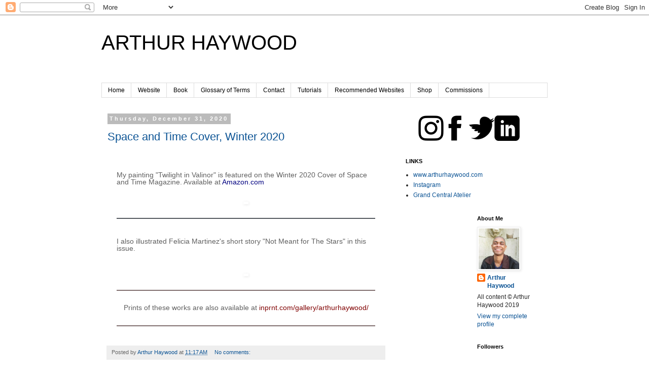

--- FILE ---
content_type: text/html; charset=UTF-8
request_url: https://arthaywood.blogspot.com/2020/
body_size: 28847
content:
<!DOCTYPE html>
<html class='v2' dir='ltr' lang='en'>
<head>
<link href='https://www.blogger.com/static/v1/widgets/335934321-css_bundle_v2.css' rel='stylesheet' type='text/css'/>
<meta content='width=1100' name='viewport'/>
<meta content='text/html; charset=UTF-8' http-equiv='Content-Type'/>
<meta content='blogger' name='generator'/>
<link href='https://arthaywood.blogspot.com/favicon.ico' rel='icon' type='image/x-icon'/>
<link href='http://arthaywood.blogspot.com/2020/' rel='canonical'/>
<link rel="alternate" type="application/atom+xml" title="ARTHUR  HAYWOOD - Atom" href="https://arthaywood.blogspot.com/feeds/posts/default" />
<link rel="alternate" type="application/rss+xml" title="ARTHUR  HAYWOOD - RSS" href="https://arthaywood.blogspot.com/feeds/posts/default?alt=rss" />
<link rel="service.post" type="application/atom+xml" title="ARTHUR  HAYWOOD - Atom" href="https://www.blogger.com/feeds/6062313209090009035/posts/default" />
<!--Can't find substitution for tag [blog.ieCssRetrofitLinks]-->
<meta content='http://arthaywood.blogspot.com/2020/' property='og:url'/>
<meta content='ARTHUR  HAYWOOD' property='og:title'/>
<meta content='' property='og:description'/>
<title>ARTHUR  HAYWOOD: 2020</title>
<style id='page-skin-1' type='text/css'><!--
/*
-----------------------------------------------
Blogger Template Style
Name:     Simple
Designer: Blogger
URL:      www.blogger.com
----------------------------------------------- */
/* Content
----------------------------------------------- */
body {
font: normal normal 12px 'Trebuchet MS', Trebuchet, Verdana, sans-serif;
color: #282828;
background: #ffffff none repeat scroll top left;
padding: 0 0 0 0;
}
html body .region-inner {
min-width: 0;
max-width: 100%;
width: auto;
}
h2 {
font-size: 22px;
}
a:link {
text-decoration:none;
color: #0b5394;
}
a:visited {
text-decoration:none;
color: #0b5394;
}
a:hover {
text-decoration:underline;
color: #0b5394;
}
.body-fauxcolumn-outer .fauxcolumn-inner {
background: transparent none repeat scroll top left;
_background-image: none;
}
.body-fauxcolumn-outer .cap-top {
position: absolute;
z-index: 1;
height: 400px;
width: 100%;
}
.body-fauxcolumn-outer .cap-top .cap-left {
width: 100%;
background: transparent none repeat-x scroll top left;
_background-image: none;
}
.content-outer {
-moz-box-shadow: 0 0 0 rgba(0, 0, 0, .15);
-webkit-box-shadow: 0 0 0 rgba(0, 0, 0, .15);
-goog-ms-box-shadow: 0 0 0 #333333;
box-shadow: 0 0 0 rgba(0, 0, 0, .15);
margin-bottom: 1px;
}
.content-inner {
padding: 10px 40px;
}
.content-inner {
background-color: #ffffff;
}
/* Header
----------------------------------------------- */
.header-outer {
background: transparent none repeat-x scroll 0 -400px;
_background-image: none;
}
.Header h1 {
font: normal normal 40px 'Trebuchet MS',Trebuchet,Verdana,sans-serif;
color: #000000;
text-shadow: 0 0 0 rgba(0, 0, 0, .2);
}
.Header h1 a {
color: #000000;
}
.Header .description {
font-size: 18px;
color: #000000;
}
.header-inner .Header .titlewrapper {
padding: 22px 0;
}
.header-inner .Header .descriptionwrapper {
padding: 0 0;
}
/* Tabs
----------------------------------------------- */
.tabs-inner .section:first-child {
border-top: 0 solid #dddddd;
}
.tabs-inner .section:first-child ul {
margin-top: -1px;
border-top: 1px solid #dddddd;
border-left: 1px solid #dddddd;
border-right: 1px solid #dddddd;
}
.tabs-inner .widget ul {
background: transparent none repeat-x scroll 0 -800px;
_background-image: none;
border-bottom: 1px solid #dddddd;
margin-top: 0;
margin-left: -30px;
margin-right: -30px;
}
.tabs-inner .widget li a {
display: inline-block;
padding: .6em 1em;
font: normal normal 12px 'Trebuchet MS', Trebuchet, Verdana, sans-serif;
color: #000000;
border-left: 1px solid #ffffff;
border-right: 1px solid #dddddd;
}
.tabs-inner .widget li:first-child a {
border-left: none;
}
.tabs-inner .widget li.selected a, .tabs-inner .widget li a:hover {
color: #000000;
background-color: #eeeeee;
text-decoration: none;
}
/* Columns
----------------------------------------------- */
.main-outer {
border-top: 0 solid transparent;
}
.fauxcolumn-left-outer .fauxcolumn-inner {
border-right: 1px solid transparent;
}
.fauxcolumn-right-outer .fauxcolumn-inner {
border-left: 1px solid transparent;
}
/* Headings
----------------------------------------------- */
div.widget > h2,
div.widget h2.title {
margin: 0 0 1em 0;
font: normal bold 11px 'Trebuchet MS',Trebuchet,Verdana,sans-serif;
color: #000000;
}
/* Widgets
----------------------------------------------- */
.widget .zippy {
color: #999999;
text-shadow: 2px 2px 1px rgba(0, 0, 0, .1);
}
.widget .popular-posts ul {
list-style: none;
}
/* Posts
----------------------------------------------- */
h2.date-header {
font: normal bold 11px Arial, Tahoma, Helvetica, FreeSans, sans-serif;
}
.date-header span {
background-color: #bbbbbb;
color: #ffffff;
padding: 0.4em;
letter-spacing: 3px;
margin: inherit;
}
.main-inner {
padding-top: 35px;
padding-bottom: 65px;
}
.main-inner .column-center-inner {
padding: 0 0;
}
.main-inner .column-center-inner .section {
margin: 0 1em;
}
.post {
margin: 0 0 45px 0;
}
h3.post-title, .comments h4 {
font: normal normal 22px 'Trebuchet MS',Trebuchet,Verdana,sans-serif;
margin: .75em 0 0;
}
.post-body {
font-size: 110%;
line-height: 1.4;
position: relative;
}
.post-body img, .post-body .tr-caption-container, .Profile img, .Image img,
.BlogList .item-thumbnail img {
padding: 2px;
background: #ffffff;
border: 1px solid #eeeeee;
-moz-box-shadow: 1px 1px 5px rgba(0, 0, 0, .1);
-webkit-box-shadow: 1px 1px 5px rgba(0, 0, 0, .1);
box-shadow: 1px 1px 5px rgba(0, 0, 0, .1);
}
.post-body img, .post-body .tr-caption-container {
padding: 5px;
}
.post-body .tr-caption-container {
color: #282828;
}
.post-body .tr-caption-container img {
padding: 0;
background: transparent;
border: none;
-moz-box-shadow: 0 0 0 rgba(0, 0, 0, .1);
-webkit-box-shadow: 0 0 0 rgba(0, 0, 0, .1);
box-shadow: 0 0 0 rgba(0, 0, 0, .1);
}
.post-header {
margin: 0 0 1.5em;
line-height: 1.6;
font-size: 90%;
}
.post-footer {
margin: 20px -2px 0;
padding: 5px 10px;
color: #666666;
background-color: #eeeeee;
border-bottom: 1px solid #eeeeee;
line-height: 1.6;
font-size: 90%;
}
#comments .comment-author {
padding-top: 1.5em;
border-top: 1px solid transparent;
background-position: 0 1.5em;
}
#comments .comment-author:first-child {
padding-top: 0;
border-top: none;
}
.avatar-image-container {
margin: .2em 0 0;
}
#comments .avatar-image-container img {
border: 1px solid #eeeeee;
}
/* Comments
----------------------------------------------- */
.comments .comments-content .icon.blog-author {
background-repeat: no-repeat;
background-image: url([data-uri]);
}
.comments .comments-content .loadmore a {
border-top: 1px solid #999999;
border-bottom: 1px solid #999999;
}
.comments .comment-thread.inline-thread {
background-color: #eeeeee;
}
.comments .continue {
border-top: 2px solid #999999;
}
/* Accents
---------------------------------------------- */
.section-columns td.columns-cell {
border-left: 1px solid transparent;
}
.blog-pager {
background: transparent url(//www.blogblog.com/1kt/simple/paging_dot.png) repeat-x scroll top center;
}
.blog-pager-older-link, .home-link,
.blog-pager-newer-link {
background-color: #ffffff;
padding: 5px;
}
.footer-outer {
border-top: 1px dashed #bbbbbb;
}
/* Mobile
----------------------------------------------- */
body.mobile  {
background-size: auto;
}
.mobile .body-fauxcolumn-outer {
background: transparent none repeat scroll top left;
}
.mobile .body-fauxcolumn-outer .cap-top {
background-size: 100% auto;
}
.mobile .content-outer {
-webkit-box-shadow: 0 0 3px rgba(0, 0, 0, .15);
box-shadow: 0 0 3px rgba(0, 0, 0, .15);
}
.mobile .tabs-inner .widget ul {
margin-left: 0;
margin-right: 0;
}
.mobile .post {
margin: 0;
}
.mobile .main-inner .column-center-inner .section {
margin: 0;
}
.mobile .date-header span {
padding: 0.1em 10px;
margin: 0 -10px;
}
.mobile h3.post-title {
margin: 0;
}
.mobile .blog-pager {
background: transparent none no-repeat scroll top center;
}
.mobile .footer-outer {
border-top: none;
}
.mobile .main-inner, .mobile .footer-inner {
background-color: #ffffff;
}
.mobile-index-contents {
color: #282828;
}
.mobile-link-button {
background-color: #0b5394;
}
.mobile-link-button a:link, .mobile-link-button a:visited {
color: #ffffff;
}
.mobile .tabs-inner .section:first-child {
border-top: none;
}
.mobile .tabs-inner .PageList .widget-content {
background-color: #eeeeee;
color: #000000;
border-top: 1px solid #dddddd;
border-bottom: 1px solid #dddddd;
}
.mobile .tabs-inner .PageList .widget-content .pagelist-arrow {
border-left: 1px solid #dddddd;
}

--></style>
<style id='template-skin-1' type='text/css'><!--
body {
min-width: 960px;
}
.content-outer, .content-fauxcolumn-outer, .region-inner {
min-width: 960px;
max-width: 960px;
_width: 960px;
}
.main-inner .columns {
padding-left: 0;
padding-right: 310px;
}
.main-inner .fauxcolumn-center-outer {
left: 0;
right: 310px;
/* IE6 does not respect left and right together */
_width: expression(this.parentNode.offsetWidth -
parseInt("0") -
parseInt("310px") + 'px');
}
.main-inner .fauxcolumn-left-outer {
width: 0;
}
.main-inner .fauxcolumn-right-outer {
width: 310px;
}
.main-inner .column-left-outer {
width: 0;
right: 100%;
margin-left: -0;
}
.main-inner .column-right-outer {
width: 310px;
margin-right: -310px;
}
#layout {
min-width: 0;
}
#layout .content-outer {
min-width: 0;
width: 800px;
}
#layout .region-inner {
min-width: 0;
width: auto;
}
body#layout div.add_widget {
padding: 8px;
}
body#layout div.add_widget a {
margin-left: 32px;
}
--></style>
<link href='https://www.blogger.com/dyn-css/authorization.css?targetBlogID=6062313209090009035&amp;zx=f2b01ace-4f3f-4cbb-a85a-d34ab57cd6c2' media='none' onload='if(media!=&#39;all&#39;)media=&#39;all&#39;' rel='stylesheet'/><noscript><link href='https://www.blogger.com/dyn-css/authorization.css?targetBlogID=6062313209090009035&amp;zx=f2b01ace-4f3f-4cbb-a85a-d34ab57cd6c2' rel='stylesheet'/></noscript>
<meta name='google-adsense-platform-account' content='ca-host-pub-1556223355139109'/>
<meta name='google-adsense-platform-domain' content='blogspot.com'/>

</head>
<body class='loading variant-simplysimple'>
<div class='navbar section' id='navbar' name='Navbar'><div class='widget Navbar' data-version='1' id='Navbar1'><script type="text/javascript">
    function setAttributeOnload(object, attribute, val) {
      if(window.addEventListener) {
        window.addEventListener('load',
          function(){ object[attribute] = val; }, false);
      } else {
        window.attachEvent('onload', function(){ object[attribute] = val; });
      }
    }
  </script>
<div id="navbar-iframe-container"></div>
<script type="text/javascript" src="https://apis.google.com/js/platform.js"></script>
<script type="text/javascript">
      gapi.load("gapi.iframes:gapi.iframes.style.bubble", function() {
        if (gapi.iframes && gapi.iframes.getContext) {
          gapi.iframes.getContext().openChild({
              url: 'https://www.blogger.com/navbar/6062313209090009035?origin\x3dhttps://arthaywood.blogspot.com',
              where: document.getElementById("navbar-iframe-container"),
              id: "navbar-iframe"
          });
        }
      });
    </script><script type="text/javascript">
(function() {
var script = document.createElement('script');
script.type = 'text/javascript';
script.src = '//pagead2.googlesyndication.com/pagead/js/google_top_exp.js';
var head = document.getElementsByTagName('head')[0];
if (head) {
head.appendChild(script);
}})();
</script>
</div></div>
<div class='body-fauxcolumns'>
<div class='fauxcolumn-outer body-fauxcolumn-outer'>
<div class='cap-top'>
<div class='cap-left'></div>
<div class='cap-right'></div>
</div>
<div class='fauxborder-left'>
<div class='fauxborder-right'></div>
<div class='fauxcolumn-inner'>
</div>
</div>
<div class='cap-bottom'>
<div class='cap-left'></div>
<div class='cap-right'></div>
</div>
</div>
</div>
<div class='content'>
<div class='content-fauxcolumns'>
<div class='fauxcolumn-outer content-fauxcolumn-outer'>
<div class='cap-top'>
<div class='cap-left'></div>
<div class='cap-right'></div>
</div>
<div class='fauxborder-left'>
<div class='fauxborder-right'></div>
<div class='fauxcolumn-inner'>
</div>
</div>
<div class='cap-bottom'>
<div class='cap-left'></div>
<div class='cap-right'></div>
</div>
</div>
</div>
<div class='content-outer'>
<div class='content-cap-top cap-top'>
<div class='cap-left'></div>
<div class='cap-right'></div>
</div>
<div class='fauxborder-left content-fauxborder-left'>
<div class='fauxborder-right content-fauxborder-right'></div>
<div class='content-inner'>
<header>
<div class='header-outer'>
<div class='header-cap-top cap-top'>
<div class='cap-left'></div>
<div class='cap-right'></div>
</div>
<div class='fauxborder-left header-fauxborder-left'>
<div class='fauxborder-right header-fauxborder-right'></div>
<div class='region-inner header-inner'>
<div class='header section' id='header' name='Header'><div class='widget Header' data-version='1' id='Header1'>
<div id='header-inner'>
<div class='titlewrapper'>
<h1 class='title'>
<a href='https://arthaywood.blogspot.com/'>
ARTHUR  HAYWOOD
</a>
</h1>
</div>
<div class='descriptionwrapper'>
<p class='description'><span>
</span></p>
</div>
</div>
</div></div>
</div>
</div>
<div class='header-cap-bottom cap-bottom'>
<div class='cap-left'></div>
<div class='cap-right'></div>
</div>
</div>
</header>
<div class='tabs-outer'>
<div class='tabs-cap-top cap-top'>
<div class='cap-left'></div>
<div class='cap-right'></div>
</div>
<div class='fauxborder-left tabs-fauxborder-left'>
<div class='fauxborder-right tabs-fauxborder-right'></div>
<div class='region-inner tabs-inner'>
<div class='tabs section' id='crosscol' name='Cross-Column'><div class='widget PageList' data-version='1' id='PageList1'>
<h2>Pages</h2>
<div class='widget-content'>
<ul>
<li>
<a href='https://arthaywood.blogspot.com/'>Home</a>
</li>
<li>
<a href='http://arthurhaywood.com'>Website</a>
</li>
<li>
<a href='https://www.arthurhaywood.com/book'>Book</a>
</li>
<li>
<a href='https://arthaywood.blogspot.com/p/glossary-of-terms.html'>Glossary of Terms</a>
</li>
<li>
<a href='https://arthaywood.blogspot.com/p/contact.html'>Contact</a>
</li>
<li>
<a href='https://arthaywood.blogspot.com/search/label/studies'>Tutorials</a>
</li>
<li>
<a href='https://arthaywood.blogspot.com/p/recommended-links.html'>Recommended Websites</a>
</li>
<li>
<a href='http://www.ahaywoodfineart.com/p/shop.html'>Shop</a>
</li>
<li>
<a href='http://www.ahaywoodfineart.com/p/commissions.html'>Commissions</a>
</li>
</ul>
<div class='clear'></div>
</div>
</div></div>
<div class='tabs no-items section' id='crosscol-overflow' name='Cross-Column 2'></div>
</div>
</div>
<div class='tabs-cap-bottom cap-bottom'>
<div class='cap-left'></div>
<div class='cap-right'></div>
</div>
</div>
<div class='main-outer'>
<div class='main-cap-top cap-top'>
<div class='cap-left'></div>
<div class='cap-right'></div>
</div>
<div class='fauxborder-left main-fauxborder-left'>
<div class='fauxborder-right main-fauxborder-right'></div>
<div class='region-inner main-inner'>
<div class='columns fauxcolumns'>
<div class='fauxcolumn-outer fauxcolumn-center-outer'>
<div class='cap-top'>
<div class='cap-left'></div>
<div class='cap-right'></div>
</div>
<div class='fauxborder-left'>
<div class='fauxborder-right'></div>
<div class='fauxcolumn-inner'>
</div>
</div>
<div class='cap-bottom'>
<div class='cap-left'></div>
<div class='cap-right'></div>
</div>
</div>
<div class='fauxcolumn-outer fauxcolumn-left-outer'>
<div class='cap-top'>
<div class='cap-left'></div>
<div class='cap-right'></div>
</div>
<div class='fauxborder-left'>
<div class='fauxborder-right'></div>
<div class='fauxcolumn-inner'>
</div>
</div>
<div class='cap-bottom'>
<div class='cap-left'></div>
<div class='cap-right'></div>
</div>
</div>
<div class='fauxcolumn-outer fauxcolumn-right-outer'>
<div class='cap-top'>
<div class='cap-left'></div>
<div class='cap-right'></div>
</div>
<div class='fauxborder-left'>
<div class='fauxborder-right'></div>
<div class='fauxcolumn-inner'>
</div>
</div>
<div class='cap-bottom'>
<div class='cap-left'></div>
<div class='cap-right'></div>
</div>
</div>
<!-- corrects IE6 width calculation -->
<div class='columns-inner'>
<div class='column-center-outer'>
<div class='column-center-inner'>
<div class='main section' id='main' name='Main'><div class='widget Blog' data-version='1' id='Blog1'>
<div class='blog-posts hfeed'>

          <div class="date-outer">
        
<h2 class='date-header'><span>Thursday, December 31, 2020</span></h2>

          <div class="date-posts">
        
<div class='post-outer'>
<div class='post hentry uncustomized-post-template' itemprop='blogPost' itemscope='itemscope' itemtype='http://schema.org/BlogPosting'>
<meta content='https://mcusercontent.com/8c3aa6fcd16f82e1e18409219/images/3fb08d9d-8b2b-436d-af57-a27f398f6ffd.jpg' itemprop='image_url'/>
<meta content='6062313209090009035' itemprop='blogId'/>
<meta content='6497167049666377206' itemprop='postId'/>
<a name='6497167049666377206'></a>
<h3 class='post-title entry-title' itemprop='name'>
<a href='https://arthaywood.blogspot.com/2021/03/space-and-time-cover-winter-2020.html'>Space and Time Cover, Winter 2020</a>
</h3>
<div class='post-header'>
<div class='post-header-line-1'></div>
</div>
<div class='post-body entry-content' id='post-body-6497167049666377206' itemprop='description articleBody'>
<p>&nbsp;</p><table border="0" cellpadding="0" cellspacing="0" class="mcnTextBlock" style="background-color: white; border-collapse: collapse; color: black; min-width: 100%; text-size-adjust: 100%; width: 100%px;"><tbody class="mcnTextBlockOuter"><tr><td class="mcnTextBlockInner" style="padding-top: 9px; text-size-adjust: 100%;" valign="top"><table align="left" border="0" cellpadding="0" cellspacing="0" class="mcnTextContentContainer" style="border-collapse: collapse; max-width: 100%; min-width: 100%; text-size-adjust: 100%; width: 100%px;"><tbody><tr><td class="mcnTextContent" style="color: #606060; font-family: Helvetica; font-size: 11px; line-height: 13.75px; padding: 0px 18px 9px; text-size-adjust: 100%;" valign="top"><span style="font-size: 14px;">My painting "Twilight in Valinor" is featured on the Winter 2020 Cover of Space and Time Magazine. Available at&nbsp;<a href="https://l.facebook.com/l.php?u=https%3A%2F%2Fwww.amazon.com%2Fdp%2FB08RL67X9S%2Fref%3Dsr_1_1%3Fcrid%3D3B0NVR2E7YHW9%26dchild%3D1%26keywords%3Dspace%2Band%2Btime%2Bmagazine%2B139%26qid%3D1609289324%26sprefix%3Dspace%2Band%2Btime%2B%252Caps%252C201%26sr%3D8-1&amp;h=[base64]" style="color: #606060; overflow-wrap: break-word; text-size-adjust: 100%;" target="_blank"><span style="color: navy;">Amazon.com</span></a>&nbsp;</span></td></tr></tbody></table></td></tr></tbody></table><table border="0" cellpadding="0" cellspacing="0" class="mcnImageBlock" style="background-color: white; border-collapse: collapse; color: black; min-width: 100%; text-size-adjust: 100%; width: 100%px;"><tbody class="mcnImageBlockOuter"><tr><td class="mcnImageBlockInner" style="padding: 9px; text-size-adjust: 100%;" valign="top"><table align="left" border="0" cellpadding="0" cellspacing="0" class="mcnImageContentContainer" style="border-collapse: collapse; min-width: 100%; text-size-adjust: 100%; width: 100%px;"><tbody><tr><td class="mcnImageContent" style="padding: 0px 9px; text-align: center; text-size-adjust: 100%;" valign="top"><a class="" href="https://l.facebook.com/l.php?u=https%3A%2F%2Fwww.amazon.com%2Fdp%2FB08RL67X9S%2Fref%3Dsr_1_1%3Fcrid%3D3B0NVR2E7YHW9%26dchild%3D1%26keywords%3Dspace%2Band%2Btime%2Bmagazine%2B139%26qid%3D1609289324%26sprefix%3Dspace%2Band%2Btime%2B%252Caps%252C201%26sr%3D8-1&amp;h=[base64]" style="overflow-wrap: break-word; text-size-adjust: 100%;" target="_blank" title=""><img align="center" alt="" class="mcnImage" src="https://mcusercontent.com/8c3aa6fcd16f82e1e18409219/images/3fb08d9d-8b2b-436d-af57-a27f398f6ffd.jpg" style="border: 0px; display: inline !important; max-width: 755px; outline: none; padding-bottom: 0px; text-decoration-line: none; vertical-align: bottom;" width="389.15999999999997" /></a></td></tr></tbody></table></td></tr></tbody></table><table border="0" cellpadding="0" cellspacing="0" class="mcnDividerBlock" style="background-color: white; border-collapse: collapse; color: black; min-width: 100%; text-size-adjust: 100%; width: 100%px;"><tbody class="mcnDividerBlockOuter"><tr><td class="mcnDividerBlockInner" style="min-width: 100%; padding: 18px; text-size-adjust: 100%;"><table border="0" cellpadding="0" cellspacing="0" class="mcnDividerContent" style="border-collapse: collapse; border-top: 2px solid rgb(84, 89, 94); min-width: 100%; text-size-adjust: 100%; width: 100%px;"><tbody><tr><td style="text-size-adjust: 100%;"></td></tr></tbody></table></td></tr></tbody></table><table border="0" cellpadding="0" cellspacing="0" class="mcnTextBlock" style="background-color: white; border-collapse: collapse; color: black; min-width: 100%; text-size-adjust: 100%; width: 100%px;"><tbody class="mcnTextBlockOuter"><tr><td class="mcnTextBlockInner" style="padding-top: 9px; text-size-adjust: 100%;" valign="top"><table align="left" border="0" cellpadding="0" cellspacing="0" class="mcnTextContentContainer" style="border-collapse: collapse; max-width: 100%; min-width: 100%; text-size-adjust: 100%; width: 100%px;"><tbody><tr><td class="mcnTextContent" style="color: #606060; font-family: Helvetica; font-size: 11px; line-height: 13.75px; padding: 0px 18px 9px; text-size-adjust: 100%;" valign="top"><p dir="ltr" style="line-height: 13.75px; margin: 1em 0px; padding: 0px; text-size-adjust: 100%;"><span style="font-size: 14px;">I also illustrated Felicia Martinez's short story "Not Meant for The Stars" in this issue.</span></p></td></tr></tbody></table></td></tr></tbody></table><table border="0" cellpadding="0" cellspacing="0" class="mcnImageBlock" style="background-color: white; border-collapse: collapse; color: black; min-width: 100%; text-size-adjust: 100%; width: 100%px;"><tbody class="mcnImageBlockOuter"><tr><td class="mcnImageBlockInner" style="padding: 9px; text-size-adjust: 100%;" valign="top"><table align="left" border="0" cellpadding="0" cellspacing="0" class="mcnImageContentContainer" style="border-collapse: collapse; min-width: 100%; text-size-adjust: 100%; width: 100%px;"><tbody><tr><td class="mcnImageContent" style="padding: 0px 9px; text-align: center; text-size-adjust: 100%;" valign="top"><a class="" href="https://l.facebook.com/l.php?u=https%3A%2F%2Fwww.amazon.com%2Fdp%2FB08RL67X9S%2Fref%3Dsr_1_1%3Fcrid%3D3B0NVR2E7YHW9%26dchild%3D1%26keywords%3Dspace%2Band%2Btime%2Bmagazine%2B139%26qid%3D1609289324%26sprefix%3Dspace%2Band%2Btime%2B%252Caps%252C201%26sr%3D8-1&amp;h=[base64]" style="overflow-wrap: break-word; text-size-adjust: 100%;" target="_blank" title=""><img align="center" alt="" class="mcnImage" src="https://mcusercontent.com/8c3aa6fcd16f82e1e18409219/images/6c38d308-ac56-4e84-8ff6-79a4108a7d87.png" style="border: 0px; display: inline !important; max-width: 563px; outline: none; padding-bottom: 0px; text-decoration-line: none; vertical-align: bottom;" width="309.65000000000003" /></a></td></tr></tbody></table></td></tr></tbody></table><table border="0" cellpadding="0" cellspacing="0" class="mcnDividerBlock" style="background-color: white; border-collapse: collapse; color: black; min-width: 100%; text-size-adjust: 100%; width: 100%px;"><tbody class="mcnDividerBlockOuter"><tr><td class="mcnDividerBlockInner" style="min-width: 100%; padding: 18px; text-size-adjust: 100%;"><table border="0" cellpadding="0" cellspacing="0" class="mcnDividerContent" style="border-collapse: collapse; border-top: 2px solid rgb(129, 111, 111); min-width: 100%; text-size-adjust: 100%; width: 100%px;"><tbody><tr><td style="text-size-adjust: 100%;"></td></tr></tbody></table></td></tr></tbody></table><table border="0" cellpadding="0" cellspacing="0" class="mcnTextBlock" style="background-color: white; border-collapse: collapse; color: black; min-width: 100%; text-size-adjust: 100%; width: 100%px;"><tbody class="mcnTextBlockOuter"><tr><td class="mcnTextBlockInner" style="padding-top: 9px; text-size-adjust: 100%;" valign="top"><table align="left" border="0" cellpadding="0" cellspacing="0" class="mcnTextContentContainer" style="border-collapse: collapse; max-width: 100%; min-width: 100%; text-size-adjust: 100%; width: 100%px;"><tbody><tr><td class="mcnTextContent" style="color: #606060; font-family: Helvetica; font-size: 11px; line-height: 13.75px; padding: 0px 18px 9px; text-size-adjust: 100%;" valign="top"><div style="text-align: center;"><span style="font-size: 14px;">Prints of these works are also available at&nbsp;<a href="http://inprnt.com/gallery/arthurhaywood/" style="color: #606060; overflow-wrap: break-word; text-size-adjust: 100%;" target="_blank"><span style="color: maroon;">inprnt.com/gallery/arthurhaywood/</span></a></span></div></td></tr></tbody></table></td></tr></tbody></table><table border="0" cellpadding="0" cellspacing="0" class="mcnDividerBlock" style="background-color: white; border-collapse: collapse; color: black; min-width: 100%; text-size-adjust: 100%; width: 100%px;"><tbody class="mcnDividerBlockOuter"><tr><td class="mcnDividerBlockInner" style="min-width: 100%; padding: 18px; text-size-adjust: 100%;"><table border="0" cellpadding="0" cellspacing="0" class="mcnDividerContent" style="border-collapse: collapse; border-top: 2px solid rgb(129, 111, 111); min-width: 100%; text-size-adjust: 100%; width: 100%px;"><tbody><tr><td style="text-size-adjust: 100%;"></td></tr></tbody></table></td></tr></tbody></table>
<div style='clear: both;'></div>
</div>
<div class='post-footer'>
<div class='post-footer-line post-footer-line-1'>
<span class='post-author vcard'>
Posted by
<span class='fn' itemprop='author' itemscope='itemscope' itemtype='http://schema.org/Person'>
<meta content='https://www.blogger.com/profile/08327764959805599862' itemprop='url'/>
<a class='g-profile' href='https://www.blogger.com/profile/08327764959805599862' rel='author' title='author profile'>
<span itemprop='name'>Arthur Haywood</span>
</a>
</span>
</span>
<span class='post-timestamp'>
at
<meta content='http://arthaywood.blogspot.com/2021/03/space-and-time-cover-winter-2020.html' itemprop='url'/>
<a class='timestamp-link' href='https://arthaywood.blogspot.com/2021/03/space-and-time-cover-winter-2020.html' rel='bookmark' title='permanent link'><abbr class='published' itemprop='datePublished' title='2020-12-31T11:17:00-08:00'>11:17&#8239;AM</abbr></a>
</span>
<span class='post-comment-link'>
<a class='comment-link' href='https://www.blogger.com/comment/fullpage/post/6062313209090009035/6497167049666377206' onclick=''>
No comments:
  </a>
</span>
<span class='post-icons'>
<span class='item-control blog-admin pid-791906444'>
<a href='https://www.blogger.com/post-edit.g?blogID=6062313209090009035&postID=6497167049666377206&from=pencil' title='Edit Post'>
<img alt='' class='icon-action' height='18' src='https://resources.blogblog.com/img/icon18_edit_allbkg.gif' width='18'/>
</a>
</span>
</span>
<div class='post-share-buttons goog-inline-block'>
</div>
</div>
<div class='post-footer-line post-footer-line-2'>
<span class='post-labels'>
</span>
</div>
<div class='post-footer-line post-footer-line-3'>
<span class='post-location'>
</span>
</div>
</div>
</div>
</div>

          </div></div>
        

          <div class="date-outer">
        
<h2 class='date-header'><span>Wednesday, September 30, 2020</span></h2>

          <div class="date-posts">
        
<div class='post-outer'>
<div class='post hentry uncustomized-post-template' itemprop='blogPost' itemscope='itemscope' itemtype='http://schema.org/BlogPosting'>
<meta content='https://mcusercontent.com/8c3aa6fcd16f82e1e18409219/images/1f9c338a-d99a-4b2f-8316-280b67db2ee8.jpg' itemprop='image_url'/>
<meta content='6062313209090009035' itemprop='blogId'/>
<meta content='849571234982867551' itemprop='postId'/>
<a name='849571234982867551'></a>
<h3 class='post-title entry-title' itemprop='name'>
<a href='https://arthaywood.blogspot.com/2020/09/elkins-park-school-library-mural.html'>Elkins Park School Library Mural</a>
</h3>
<div class='post-header'>
<div class='post-header-line-1'></div>
</div>
<div class='post-body entry-content' id='post-body-849571234982867551' itemprop='description articleBody'>
<p>&nbsp;</p><table border="0" cellpadding="0" cellspacing="0" class="mcnTextBlock" style="background-color: white; border-collapse: collapse; color: black; min-width: 100%; text-size-adjust: 100%; width: 100%px;"><tbody class="mcnTextBlockOuter"><tr><td class="mcnTextBlockInner" style="padding-top: 9px; text-size-adjust: 100%;" valign="top"><table align="left" border="0" cellpadding="0" cellspacing="0" class="mcnTextContentContainer" style="border-collapse: collapse; max-width: 100%; min-width: 100%; text-size-adjust: 100%; width: 100%px;"><tbody><tr><td class="mcnTextContent" style="color: #606060; font-family: Helvetica; font-size: 11px; line-height: 13.75px; padding: 0px 18px 9px; text-size-adjust: 100%;" valign="top"><p dir="ltr" style="line-height: 13.75px; margin: 1em 0px; padding: 0px; text-size-adjust: 100%;"><span style="font-size: 15px;">I recently&nbsp;created a mural for the Elkins Park School Library (</span><span style="font-size: 14px;"><a href="https://www.cheltenham.org/elkinspark" style="color: #606060; overflow-wrap: break-word; text-size-adjust: 100%;"><span style="color: firebrick;">www.cheltenham.org/elkinspark</span></a></span>)&nbsp;<span style="font-size: 15px;">to&nbsp;celebrate reading. Thanks to Elkins Park School and the Cheltenham School District Foundation (</span><span style="font-size: 14px;"><a href="http://www.cheltenhamsdf.org/" style="color: #606060; overflow-wrap: break-word; text-size-adjust: 100%;"><span style="color: firebrick;">www.cheltenhamsdf.org/</span></a></span>)&nbsp;<span style="font-size: 15px;">for sponsoring this project.<br /><br />Located at&nbsp;</span><span style="font-size: 14px;">8149 New Second Street.&nbsp;<strong>Elkins</strong>&nbsp;<strong>Park</strong>, PA 19027</span></p></td></tr></tbody></table></td></tr></tbody></table><table border="0" cellpadding="0" cellspacing="0" class="mcnImageBlock" style="background-color: white; border-collapse: collapse; color: black; min-width: 100%; text-size-adjust: 100%; width: 100%px;"><tbody class="mcnImageBlockOuter"><tr><td class="mcnImageBlockInner" style="padding: 9px; text-size-adjust: 100%;" valign="top"><table align="left" border="0" cellpadding="0" cellspacing="0" class="mcnImageContentContainer" style="border-collapse: collapse; min-width: 100%; text-size-adjust: 100%; width: 100%px;"><tbody><tr><td class="mcnImageContent" style="padding: 0px 9px; text-align: center; text-size-adjust: 100%;" valign="top"><a href="http://www.arthurhaywood.com/2020/05/sky-high.html" style="overflow-wrap: break-word; text-size-adjust: 100%;" target="_blank" title=""><img align="center" alt="" class="mcnImage" src="https://mcusercontent.com/8c3aa6fcd16f82e1e18409219/images/1f9c338a-d99a-4b2f-8316-280b67db2ee8.jpg" style="border: 0px; display: inline; max-width: 900px; outline: none; padding-bottom: 0px; text-decoration-line: none; vertical-align: bottom;" width="564" /></a></td></tr></tbody></table></td></tr></tbody></table><table border="0" cellpadding="0" cellspacing="0" class="mcnTextBlock" style="background-color: white; border-collapse: collapse; color: black; min-width: 100%; text-size-adjust: 100%; width: 100%px;"><tbody class="mcnTextBlockOuter"><tr><td class="mcnTextBlockInner" style="padding-top: 9px; text-size-adjust: 100%;" valign="top"><table align="left" border="0" cellpadding="0" cellspacing="0" class="mcnTextContentContainer" style="border-collapse: collapse; max-width: 100%; min-width: 100%; text-size-adjust: 100%; width: 100%px;"><tbody><tr><td class="mcnTextContent" style="color: #606060; font-family: Helvetica; font-size: 11px; line-height: 13.75px; padding: 0px 18px 9px; text-size-adjust: 100%;" valign="top"><p dir="ltr" style="line-height: 13.75px; margin: 1em 0px; padding: 0px; text-size-adjust: 100%;"><span style="font-size: 14px;">My work has focused on the wonder of stories to excite kids about reading. Learning to read can create opportunities for people and continuing to read develops one&#8217;s knowledge.<br /><br />Since I was a&nbsp;kid, I always read to escape into another captivating world. A lot of my book selection has been governed by covers that I was drawn to. I began reading many fantasy&nbsp; books such as Harry Potter&nbsp;and Lord of the Rings while a 5th grade student at Elkins Park School.&nbsp;</span></p><p dir="ltr" style="line-height: 13.75px; margin: 1em 0px; padding: 0px; text-size-adjust: 100%;"><span style="font-size: 14px;">This mural is inspired&nbsp; by the wonderful world of Harry Potter.&nbsp; In this mural I show an Elkins Park School student&nbsp;magically levitating pages from a book. A Hogwarts castle and dragon are in the background. It is important for me to paint diverse people in my works because everyone should feel that they are awesome.</span></p><span style="font-size: 14px;">&nbsp;</span><p dir="ltr" style="line-height: 13.75px; margin: 1em 0px; padding: 0px; text-size-adjust: 100%;"><span style="font-size: 14px;">The border shows symbols of magic, from the moon and hat to the symbols of each Hogwarts&nbsp;house. Students at Elkins Park School took a survey on which magical symbols they would like to see in the corners. The wand, snitch, owl and wolf were the most popular.</span></p><span style="font-size: 14px;">&nbsp;</span><p dir="ltr" style="line-height: 13.75px; margin: 1em 0px; padding: 0px; text-size-adjust: 100%;"><span style="font-size: 14px;">I hope this mural inspires students to dive into the journey of a book like Harry Potter. I also&nbsp;hope this piece also encourages students to believe in their imagination. With imagination you are capable of the magic to influence the world around you.&nbsp;</span></p></td></tr></tbody></table></td></tr></tbody></table><table border="0" cellpadding="0" cellspacing="0" class="mcnImageCardBlock" style="background-color: white; border-collapse: collapse; color: black; text-size-adjust: 100%; width: 100%px;"><tbody class="mcnImageCardBlockOuter"><tr><td class="mcnImageCardBlockInner" style="padding: 9px 18px; text-size-adjust: 100%;" valign="top"><table align="right" border="0" cellpadding="0" cellspacing="0" class="mcnImageCardBottomContent" style="background-color: #404040; border-collapse: collapse; text-size-adjust: 100%; width: 100%px;"><tbody><tr><td align="left" class="mcnImageCardBottomImageContent" style="padding: 0px; text-size-adjust: 100%;" valign="top"><a href="https://youtu.be/ujw_GORc2CI" style="overflow-wrap: break-word; text-size-adjust: 100%;" target="" title=""><img alt="" class="mcnImage" src="https://mcusercontent.com/8c3aa6fcd16f82e1e18409219/video_thumbnails_new/ce39df6d3cc5a89026e30c2d7ffa6bff.png" style="border: 0px; max-width: 640px; outline: none; text-decoration-line: none; vertical-align: bottom;" width="564" /></a></td></tr><tr><td class="mcnTextContent" style="color: #f2f2f2; font-family: Helvetica; font-size: 14px; line-height: 17.5px; padding: 9px 18px; text-align: center; text-size-adjust: 100%;" valign="top" width="546">Process behind the painting in 2 minutes</td></tr></tbody></table></td></tr></tbody></table><table border="0" cellpadding="0" cellspacing="0" class="mcnTextBlock" style="background-color: white; border-collapse: collapse; color: black; min-width: 100%; text-size-adjust: 100%; width: 100%px;"><tbody class="mcnTextBlockOuter"><tr><td class="mcnTextBlockInner" style="padding-top: 9px; text-size-adjust: 100%;" valign="top"><br /><table border="0" cellpadding="0" cellspacing="0" id="templateContainer" style="background-color: #f2f2f2; border-collapse: collapse; border: 0px; color: black; text-size-adjust: 100%; width: 600px;"><tbody><tr><td align="center" style="text-size-adjust: 100%;" valign="top"><table border="0" cellpadding="0" cellspacing="0" id="templatePreheader" style="background-color: white; border-bottom: 0px; border-collapse: collapse; border-top: 0px; min-width: 100%; text-size-adjust: 100%; width: 600px;"><tbody><tr><td class="preheaderContainer" style="padding-top: 9px; text-size-adjust: 100%;" valign="top"><table border="0" cellpadding="0" cellspacing="0" class="mcnTextBlock" style="border-collapse: collapse; min-width: 100%; text-size-adjust: 100%; width: 100%px;"><tbody class="mcnTextBlockOuter"><tr><td class="mcnTextBlockInner" style="padding-top: 9px; text-size-adjust: 100%;" valign="top"><table align="left" border="0" cellpadding="0" cellspacing="0" class="mcnTextContentContainer" style="border-collapse: collapse; max-width: 100%; min-width: 100%; text-size-adjust: 100%; width: 100%px;"><tbody><tr><td class="mcnTextContent" style="color: #606060; font-family: Helvetica; font-size: 11px; line-height: 13.75px; padding: 0px 18px 9px; text-size-adjust: 100%;" valign="top"><span style="font-size: 14px;">I will be continuing creating murals showing stories coming to life as a recipient of the 2020-2021&nbsp;<a href="http://www.feusa.org/harriet-hale-woolley-scholarship/" style="color: #606060; overflow-wrap: break-word; text-size-adjust: 100%;" target="_blank">Harriet Hale Woolley Scholarship</a>&nbsp;at the&nbsp;<a href="http://www.feusa.org/" style="color: #606060; overflow-wrap: break-word; text-size-adjust: 100%;" target="_blank">Fondation des Etats-Unis</a>&nbsp;in Paris.&nbsp;From&nbsp;October 2020 through June 2021 I will be developing murals to inspire a love of learning and cultural appreciation. I will be working with students at Lycée Paul Lapie to create murals depicting diverse students reading and the stories that have engaged them.<br /><br />I will stay in touch with updates as the project develops.</span></td></tr></tbody></table></td></tr></tbody></table></td></tr></tbody></table></td></tr><tr><td align="center" style="text-size-adjust: 100%;" valign="top"><table border="0" cellpadding="0" cellspacing="0" id="templateHeader" style="background-color: white; border-bottom: 0px; border-collapse: collapse; border-top: 0px; min-width: 100%; text-size-adjust: 100%; width: 600px;"><tbody><tr><td class="headerContainer" style="text-size-adjust: 100%;" valign="top"><table border="0" cellpadding="0" cellspacing="0" class="mcnDividerBlock" style="border-collapse: collapse; min-width: 100%; text-size-adjust: 100%; width: 100%px;"><tbody class="mcnDividerBlockOuter"><tr><td class="mcnDividerBlockInner" style="min-width: 100%; padding: 18px; text-size-adjust: 100%;"><table border="0" cellpadding="0" cellspacing="0" class="mcnDividerContent" style="border-collapse: collapse; border-top: 2px solid rgb(97, 103, 109); min-width: 100%; text-size-adjust: 100%; width: 100%px;"><tbody><tr></tr></tbody></table></td></tr></tbody></table></td></tr></tbody></table></td></tr></tbody></table><table align="left" border="0" cellpadding="0" cellspacing="0" class="mcnTextContentContainer" style="border-collapse: collapse; max-width: 100%; min-width: 100%; text-size-adjust: 100%; width: 100%px;"><tbody><tr><td class="mcnTextContent" style="color: #606060; font-family: Helvetica; font-size: 11px; line-height: 13.75px; padding: 0px 18px 9px; text-size-adjust: 100%;" valign="top"><div style="text-align: center;"><span style="font-size: 14px;">Prints of this mural are also available at&nbsp;<a href="http://inprnt.com/gallery/arthurhaywood/" style="color: #606060; overflow-wrap: break-word; text-size-adjust: 100%;" target="_blank"><span style="color: maroon;">inprnt.com/gallery/arthurhaywood/</span></a></span></div></td></tr></tbody></table></td></tr></tbody></table>
<div style='clear: both;'></div>
</div>
<div class='post-footer'>
<div class='post-footer-line post-footer-line-1'>
<span class='post-author vcard'>
Posted by
<span class='fn' itemprop='author' itemscope='itemscope' itemtype='http://schema.org/Person'>
<meta content='https://www.blogger.com/profile/08327764959805599862' itemprop='url'/>
<a class='g-profile' href='https://www.blogger.com/profile/08327764959805599862' rel='author' title='author profile'>
<span itemprop='name'>Arthur Haywood</span>
</a>
</span>
</span>
<span class='post-timestamp'>
at
<meta content='http://arthaywood.blogspot.com/2020/09/elkins-park-school-library-mural.html' itemprop='url'/>
<a class='timestamp-link' href='https://arthaywood.blogspot.com/2020/09/elkins-park-school-library-mural.html' rel='bookmark' title='permanent link'><abbr class='published' itemprop='datePublished' title='2020-09-30T11:06:00-07:00'>11:06&#8239;AM</abbr></a>
</span>
<span class='post-comment-link'>
<a class='comment-link' href='https://www.blogger.com/comment/fullpage/post/6062313209090009035/849571234982867551' onclick=''>
No comments:
  </a>
</span>
<span class='post-icons'>
<span class='item-control blog-admin pid-791906444'>
<a href='https://www.blogger.com/post-edit.g?blogID=6062313209090009035&postID=849571234982867551&from=pencil' title='Edit Post'>
<img alt='' class='icon-action' height='18' src='https://resources.blogblog.com/img/icon18_edit_allbkg.gif' width='18'/>
</a>
</span>
</span>
<div class='post-share-buttons goog-inline-block'>
</div>
</div>
<div class='post-footer-line post-footer-line-2'>
<span class='post-labels'>
</span>
</div>
<div class='post-footer-line post-footer-line-3'>
<span class='post-location'>
</span>
</div>
</div>
</div>
</div>

          </div></div>
        

          <div class="date-outer">
        
<h2 class='date-header'><span>Tuesday, September 15, 2020</span></h2>

          <div class="date-posts">
        
<div class='post-outer'>
<div class='post hentry uncustomized-post-template' itemprop='blogPost' itemscope='itemscope' itemtype='http://schema.org/BlogPosting'>
<meta content='https://mcusercontent.com/8c3aa6fcd16f82e1e18409219/images/a0f67568-3edd-437c-b2a9-eee56a767f25.png' itemprop='image_url'/>
<meta content='6062313209090009035' itemprop='blogId'/>
<meta content='2734663111221793046' itemprop='postId'/>
<a name='2734663111221793046'></a>
<h3 class='post-title entry-title' itemprop='name'>
<a href='https://arthaywood.blogspot.com/2020/09/fall-shows.html'>Fall Shows</a>
</h3>
<div class='post-header'>
<div class='post-header-line-1'></div>
</div>
<div class='post-body entry-content' id='post-body-2734663111221793046' itemprop='description articleBody'>
<p>&nbsp;</p><table border="0" cellpadding="0" cellspacing="0" class="mcnTextBlock" style="background-color: white; border-collapse: collapse; color: black; min-width: 100%; text-size-adjust: 100%; width: 100%px;"><tbody class="mcnTextBlockOuter"><tr><td class="mcnTextBlockInner" style="padding-top: 9px; text-size-adjust: 100%;" valign="top"><table align="left" border="0" cellpadding="0" cellspacing="0" class="mcnTextContentContainer" style="border-collapse: collapse; max-width: 100%; min-width: 100%; text-size-adjust: 100%; width: 100%px;"><tbody><tr><td class="mcnTextContent" style="color: #606060; font-family: Helvetica; font-size: 11px; line-height: 13.75px; padding: 0px 18px 9px; text-size-adjust: 100%;" valign="top"><p style="line-height: 13.75px; margin: 1em 0px; padding: 0px; text-size-adjust: 100%;"><span style="font-size: 14px;">My series of magical&nbsp;wizards and book cover samples continues in my paintings &#8220;Light Bearer&#8221;&nbsp; and "Dragon Tamer". Both will be available in the &#8220;Small Wonders&nbsp;9&#8220; online&nbsp;show at Arch Enemy Arts.<br />November 6 - November 28, 2020<br /><a href="https://www.archenemyarts.com/" style="color: #606060; overflow-wrap: break-word; text-size-adjust: 100%;" target="_blank"><span style="color: maroon;">www.archenemyarts.com</span></a></span><br />&nbsp;</p></td></tr></tbody></table></td></tr></tbody></table><table border="0" cellpadding="0" cellspacing="0" class="mcnImageBlock" style="background-color: white; border-collapse: collapse; color: black; min-width: 100%; text-size-adjust: 100%; width: 100%px;"><tbody class="mcnImageBlockOuter"><tr><td class="mcnImageBlockInner" style="padding: 9px; text-size-adjust: 100%;" valign="top"><table align="left" border="0" cellpadding="0" cellspacing="0" class="mcnImageContentContainer" style="border-collapse: collapse; min-width: 100%; text-size-adjust: 100%; width: 100%px;"><tbody><tr><td class="mcnImageContent" style="padding: 0px 9px; text-align: center; text-size-adjust: 100%;" valign="top"><img align="center" alt="" class="mcnImage" src="https://mcusercontent.com/8c3aa6fcd16f82e1e18409219/images/a0f67568-3edd-437c-b2a9-eee56a767f25.png" style="border: 0px; display: inline !important; max-width: 935px; outline: none; padding-bottom: 0px; vertical-align: bottom;" width="389.15999999999997" /></td></tr></tbody></table></td></tr></tbody></table><table border="0" cellpadding="0" cellspacing="0" class="mcnTextBlock" style="background-color: white; border-collapse: collapse; color: black; min-width: 100%; text-size-adjust: 100%; width: 100%px;"><tbody class="mcnTextBlockOuter"><tr><td class="mcnTextBlockInner" style="padding-top: 9px; text-size-adjust: 100%;" valign="top"><table align="left" border="0" cellpadding="0" cellspacing="0" class="mcnTextContentContainer" style="border-collapse: collapse; max-width: 100%; min-width: 100%; text-size-adjust: 100%; width: 100%px;"><tbody><tr><td class="mcnTextContent" style="color: #606060; font-family: Helvetica; font-size: 11px; line-height: 13.75px; padding: 0px 18px 9px; text-size-adjust: 100%;" valign="top"><div style="text-align: center;">Light Bearer, Oil, 8 x 10 inches</div></td></tr></tbody></table></td></tr></tbody></table><table border="0" cellpadding="0" cellspacing="0" class="mcnImageBlock" style="background-color: white; border-collapse: collapse; color: black; min-width: 100%; text-size-adjust: 100%; width: 100%px;"><tbody class="mcnImageBlockOuter"><tr><td class="mcnImageBlockInner" style="padding: 9px; text-size-adjust: 100%;" valign="top"><table align="left" border="0" cellpadding="0" cellspacing="0" class="mcnImageContentContainer" style="border-collapse: collapse; min-width: 100%; text-size-adjust: 100%; width: 100%px;"><tbody><tr><td class="mcnImageContent" style="padding: 0px 9px; text-align: center; text-size-adjust: 100%;" valign="top"><img align="center" alt="" class="mcnImage" src="https://mcusercontent.com/8c3aa6fcd16f82e1e18409219/images/8ce5cf7c-f0f2-455b-8c44-08367b809663.png" style="border: 0px; display: inline !important; max-width: 956px; outline: none; padding-bottom: 0px; vertical-align: bottom;" width="389.15999999999997" /></td></tr></tbody></table></td></tr></tbody></table><table border="0" cellpadding="0" cellspacing="0" class="mcnTextBlock" style="background-color: white; border-collapse: collapse; color: black; min-width: 100%; text-size-adjust: 100%; width: 100%px;"><tbody class="mcnTextBlockOuter"><tr><td class="mcnTextBlockInner" style="padding-top: 9px; text-size-adjust: 100%;" valign="top"><table align="left" border="0" cellpadding="0" cellspacing="0" class="mcnTextContentContainer" style="border-collapse: collapse; max-width: 100%; min-width: 100%; text-size-adjust: 100%; width: 100%px;"><tbody><tr><td class="mcnTextContent" style="color: #606060; font-family: Helvetica; font-size: 11px; line-height: 13.75px; padding: 0px 18px 9px; text-size-adjust: 100%;" valign="top"><div style="text-align: center;">Dragon Tamer, Oil, 8 x 10 inches</div><div style="text-align: center;"><br /></div><div style="text-align: center;"><table border="0" cellpadding="0" cellspacing="0" id="templateContainer" style="background-color: #f2f2f2; border-collapse: collapse; border: 0px; color: black; font-family: &quot;Times New Roman&quot;; text-size-adjust: 100%; width: 600px;"><tbody><tr><td align="center" style="text-size-adjust: 100%;" valign="top"><table border="0" cellpadding="0" cellspacing="0" id="templatePreheader" style="background-color: white; border-bottom: 0px; border-collapse: collapse; border-top: 0px; min-width: 100%; text-size-adjust: 100%; width: 600px;"><tbody><tr><td class="preheaderContainer" style="padding-top: 9px; text-size-adjust: 100%;" valign="top"><table border="0" cellpadding="0" cellspacing="0" class="mcnTextBlock" style="border-collapse: collapse; min-width: 100%; text-size-adjust: 100%; width: 100%px;"><tbody class="mcnTextBlockOuter"></tbody></table><table border="0" cellpadding="0" cellspacing="0" class="mcnImageBlock" style="border-collapse: collapse; min-width: 100%; text-size-adjust: 100%; width: 100%px;"><tbody class="mcnImageBlockOuter"><tr><td class="mcnImageBlockInner" style="padding: 9px; text-size-adjust: 100%;" valign="top"><table align="left" border="0" cellpadding="0" cellspacing="0" class="mcnImageContentContainer" style="border-collapse: collapse; min-width: 100%; text-size-adjust: 100%; width: 100%px;"><tbody><tr><td class="mcnImageContent" style="padding: 0px 9px; text-align: center; text-size-adjust: 100%;" valign="top"><a class="" href="https://www.archenemyarts.com/spectrum" style="overflow-wrap: break-word; text-size-adjust: 100%;" target="_blank" title=""><img align="center" alt="" class="mcnImage" src="https://mcusercontent.com/8c3aa6fcd16f82e1e18409219/images/6e3b1f5e-49bb-4bde-ab5d-f3a738e8cd54.jpeg" style="border: 0px; display: inline !important; max-width: 1200px; outline: none; padding-bottom: 0px; text-decoration-line: none; vertical-align: bottom;" width="564" /></a></td></tr></tbody></table></td></tr></tbody></table><table border="0" cellpadding="0" cellspacing="0" class="mcnTextBlock" style="border-collapse: collapse; min-width: 100%; text-size-adjust: 100%; width: 100%px;"><tbody class="mcnTextBlockOuter"><tr><td class="mcnTextBlockInner" style="padding-top: 9px; text-size-adjust: 100%;" valign="top"><table align="left" border="0" cellpadding="0" cellspacing="0" class="mcnTextContentContainer" style="border-collapse: collapse; max-width: 100%; min-width: 100%; text-size-adjust: 100%; width: 100%px;"><tbody><tr><td class="mcnTextContent" style="color: #606060; font-family: Helvetica; font-size: 11px; line-height: 13.75px; padding: 0px 18px 9px; text-size-adjust: 100%;" valign="top"><p style="line-height: 13.75px; margin: 1em 0px; padding: 0px; text-size-adjust: 100%;"><span style="font-size: 14px;">My painting &#8220;Written in the Stars&#8221; 8 x 8 inches, Oil. Available in the &#8220;Spectrum &#8220; show at Arch Enemy Arts.<br />September 18 - October 11, 2020<br /><a href="https://www.archenemyarts.com/spectrum" style="color: #606060; overflow-wrap: break-word; text-size-adjust: 100%;" target="_blank"><span style="color: maroon;">www.archenemyarts.com</span></a></span></p><p style="line-height: 13.75px; margin: 1em 0px; padding: 0px; text-size-adjust: 100%;"><span style="font-size: 14px;">A sorcerer magically releases stars into the sky.</span></p></td></tr></tbody></table></td></tr></tbody></table><table border="0" cellpadding="0" cellspacing="0" class="mcnImageBlock" style="border-collapse: collapse; min-width: 100%; text-size-adjust: 100%; width: 100%px;"><tbody class="mcnImageBlockOuter"><tr><td class="mcnImageBlockInner" style="padding: 9px; text-size-adjust: 100%;" valign="top"><table align="left" border="0" cellpadding="0" cellspacing="0" class="mcnImageContentContainer" style="border-collapse: collapse; min-width: 100%; text-size-adjust: 100%; width: 100%px;"><tbody><tr><td class="mcnImageContent" style="padding: 0px 9px; text-align: center; text-size-adjust: 100%;" valign="top"><img align="center" alt="" class="mcnImage" src="https://mcusercontent.com/8c3aa6fcd16f82e1e18409219/images/c74a41f8-e60b-4b2d-8d6b-0a31e8a14bc5.jpeg" style="border: 0px; display: inline !important; max-width: 576px; outline: none; padding-bottom: 0px; vertical-align: bottom;" width="564" /></td></tr></tbody></table></td></tr></tbody></table><table border="0" cellpadding="0" cellspacing="0" class="mcnTextBlock" style="border-collapse: collapse; min-width: 100%; text-size-adjust: 100%; width: 100%px;"><tbody class="mcnTextBlockOuter"><tr><td class="mcnTextBlockInner" style="padding-top: 9px; text-size-adjust: 100%;" valign="top"><table align="left" border="0" cellpadding="0" cellspacing="0" class="mcnTextContentContainer" style="border-collapse: collapse; max-width: 100%; min-width: 100%; text-size-adjust: 100%; width: 100%px;"><tbody><tr><td class="mcnTextContent" style="color: #606060; font-family: Helvetica; font-size: 11px; line-height: 13.75px; padding: 0px 18px 9px; text-size-adjust: 100%;" valign="top">&nbsp;<p style="line-height: 13.75px; margin: 1em 0px; padding: 0px; text-size-adjust: 100%;"><span style="font-size: 14px;">My painting "Twilight in Valinor". Oil, 8 x10 in. will be in&nbsp;The New pre-Raphaelites group exhibition at Era Contemporary&nbsp;on September 25th.</span></p><p style="line-height: 13.75px; margin: 1em 0px; padding: 0px; text-size-adjust: 100%;"><span style="font-size: 14px;">The piece is based on a story from Tolkien's Silmarillion. After Melkor and Ungoliant's destruction the light of Valinor's trees was extinguished. Yet Yavannah's song brought forth one more silver flower from Telperion and golden fruit from Laurelin. Their light was preserved as the moon and sun.</span></p><p style="line-height: 13.75px; margin: 1em 0px; padding: 0px; text-size-adjust: 100%;"><span style="font-size: 14px;">You are invited to attend The New pre-Raphaelites group exhibition, which will be a live, virtual opening reception of 40 amazing contemporary realist artists on September 25th. I will be a part of it.&nbsp; Registration is free to attend, just go to&nbsp;<a href="http://www.eracontemporary.com/" style="color: #606060; overflow-wrap: break-word; text-size-adjust: 100%;">www.eracontemporary.com</a>&nbsp;to get registered to attend.&nbsp; This piece is also for sale with a presell incentive, contact&nbsp;the gallery at&nbsp;<a href="mailto:eracontemporary@gmail.com" style="color: #606060; overflow-wrap: break-word; text-size-adjust: 100%;">eracontemporary@gmail.com</a>&nbsp;if you're interested.</span></p></td></tr></tbody></table></td></tr></tbody></table></td></tr></tbody></table></td></tr><tr><td align="center" style="text-size-adjust: 100%;" valign="top"><table border="0" cellpadding="0" cellspacing="0" id="templateHeader" style="background-color: white; border-bottom: 0px; border-collapse: collapse; border-top: 0px; min-width: 100%; text-size-adjust: 100%; width: 600px;"><tbody><tr><td class="headerContainer" style="text-size-adjust: 100%;" valign="top"><table border="0" cellpadding="0" cellspacing="0" class="mcnDividerBlock" style="border-collapse: collapse; min-width: 100%; text-size-adjust: 100%; width: 100%px;"><tbody class="mcnDividerBlockOuter"><tr><td class="mcnDividerBlockInner" style="min-width: 100%; padding: 18px; text-size-adjust: 100%;"><table border="0" cellpadding="0" cellspacing="0" class="mcnDividerContent" style="border-collapse: collapse; border-top: 2px solid rgb(46, 88, 133); min-width: 100%; text-size-adjust: 100%; width: 100%px;"><tbody><tr><td style="text-size-adjust: 100%;"></td></tr></tbody></table></td></tr></tbody></table></td></tr></tbody></table></td></tr></tbody></table></div></td></tr></tbody></table></td></tr></tbody></table>
<div style='clear: both;'></div>
</div>
<div class='post-footer'>
<div class='post-footer-line post-footer-line-1'>
<span class='post-author vcard'>
Posted by
<span class='fn' itemprop='author' itemscope='itemscope' itemtype='http://schema.org/Person'>
<meta content='https://www.blogger.com/profile/08327764959805599862' itemprop='url'/>
<a class='g-profile' href='https://www.blogger.com/profile/08327764959805599862' rel='author' title='author profile'>
<span itemprop='name'>Arthur Haywood</span>
</a>
</span>
</span>
<span class='post-timestamp'>
at
<meta content='http://arthaywood.blogspot.com/2020/09/fall-shows.html' itemprop='url'/>
<a class='timestamp-link' href='https://arthaywood.blogspot.com/2020/09/fall-shows.html' rel='bookmark' title='permanent link'><abbr class='published' itemprop='datePublished' title='2020-09-15T11:10:00-07:00'>11:10&#8239;AM</abbr></a>
</span>
<span class='post-comment-link'>
<a class='comment-link' href='https://www.blogger.com/comment/fullpage/post/6062313209090009035/2734663111221793046' onclick=''>
No comments:
  </a>
</span>
<span class='post-icons'>
<span class='item-control blog-admin pid-791906444'>
<a href='https://www.blogger.com/post-edit.g?blogID=6062313209090009035&postID=2734663111221793046&from=pencil' title='Edit Post'>
<img alt='' class='icon-action' height='18' src='https://resources.blogblog.com/img/icon18_edit_allbkg.gif' width='18'/>
</a>
</span>
</span>
<div class='post-share-buttons goog-inline-block'>
</div>
</div>
<div class='post-footer-line post-footer-line-2'>
<span class='post-labels'>
</span>
</div>
<div class='post-footer-line post-footer-line-3'>
<span class='post-location'>
</span>
</div>
</div>
</div>
</div>
<div class='post-outer'>
<div class='post hentry uncustomized-post-template' itemprop='blogPost' itemscope='itemscope' itemtype='http://schema.org/BlogPosting'>
<meta content='https://mcusercontent.com/8c3aa6fcd16f82e1e18409219/images/a369b630-33fa-4f4f-843e-4c6fb55af3b4.jpg' itemprop='image_url'/>
<meta content='6062313209090009035' itemprop='blogId'/>
<meta content='8599311279891100908' itemprop='postId'/>
<a name='8599311279891100908'></a>
<h3 class='post-title entry-title' itemprop='name'>
<a href='https://arthaywood.blogspot.com/2020/09/mural-for-septa-regional-rail.html'>Mural for SEPTA Regional Rail</a>
</h3>
<div class='post-header'>
<div class='post-header-line-1'></div>
</div>
<div class='post-body entry-content' id='post-body-8599311279891100908' itemprop='description articleBody'>
<p>&nbsp;</p><table border="0" cellpadding="0" cellspacing="0" id="templateContainer" style="background-color: #f2f2f2; border-collapse: collapse; border: 0px; color: black; text-size-adjust: 100%; width: 600px;"><tbody><tr><td align="center" style="text-size-adjust: 100%;" valign="top"><table border="0" cellpadding="0" cellspacing="0" id="templatePreheader" style="background-color: white; border-bottom: 0px; border-collapse: collapse; border-top: 0px; min-width: 100%; text-size-adjust: 100%; width: 600px;"><tbody><tr><td class="preheaderContainer" style="padding-top: 9px; text-size-adjust: 100%;" valign="top"><table border="0" cellpadding="0" cellspacing="0" class="mcnTextBlock" style="border-collapse: collapse; min-width: 100%; text-size-adjust: 100%; width: 100%px;"><tbody class="mcnTextBlockOuter"><tr><td class="mcnTextBlockInner" style="padding-top: 9px; text-size-adjust: 100%;" valign="top"><table align="left" border="0" cellpadding="0" cellspacing="0" class="mcnTextContentContainer" style="border-collapse: collapse; max-width: 100%; min-width: 100%; text-size-adjust: 100%; width: 100%px;"><tbody><tr><td class="mcnTextContent" style="color: #606060; font-family: Helvetica; font-size: 11px; line-height: 13.75px; padding: 0px 18px 9px; text-size-adjust: 100%;" valign="top"><span style="font-size: 14px;"><span style="font-family: arial, &quot;helvetica neue&quot;, helvetica, sans-serif;"><span style="cursor: text; font-variant-east-asian: normal; font-variant-numeric: normal; line-height: 1.6;">I recently completed a mural for SEPTA Regional Rail at 17th and JFK Blvd. in Philadelphia. This mural is part of renovations to Suburban Station.</span></span></span></td></tr></tbody></table></td></tr></tbody></table><table border="0" cellpadding="0" cellspacing="0" class="mcnImageGroupBlock" style="border-collapse: collapse; text-size-adjust: 100%; width: 100%px;"><tbody class="mcnImageGroupBlockOuter"><tr><td class="mcnImageGroupBlockInner" style="padding: 9px; text-size-adjust: 100%;" valign="top"><table align="left" border="0" cellpadding="0" cellspacing="0" class="mcnImageGroupContentContainer" style="border-collapse: collapse; text-size-adjust: 100%; width: 273px;"><tbody><tr><td class="mcnImageGroupContent" style="padding-bottom: 0px; padding-left: 9px; padding-top: 0px; text-size-adjust: 100%;" valign="top"><img alt="" class="mcnImage" src="https://mcusercontent.com/8c3aa6fcd16f82e1e18409219/images/a369b630-33fa-4f4f-843e-4c6fb55af3b4.jpg" style="border: 0px; max-width: 1200px; outline: none; padding-bottom: 0px; vertical-align: bottom;" width="264" /></td></tr></tbody></table><table align="right" border="0" cellpadding="0" cellspacing="0" class="mcnImageGroupContentContainer" style="border-collapse: collapse; text-size-adjust: 100%; width: 273px;"><tbody><tr><td class="mcnImageGroupContent" style="padding-bottom: 0px; padding-right: 9px; padding-top: 0px; text-size-adjust: 100%;" valign="top"><img alt="" class="mcnImage" src="https://mcusercontent.com/8c3aa6fcd16f82e1e18409219/images/1cb29772-0a65-4e09-8df3-e28343a84e8b.jpg" style="border: 0px; max-width: 1123px; outline: none; padding-bottom: 0px; vertical-align: bottom;" width="264" /></td></tr></tbody></table></td></tr></tbody></table><table border="0" cellpadding="0" cellspacing="0" class="mcnTextBlock" style="border-collapse: collapse; min-width: 100%; text-size-adjust: 100%; width: 100%px;"><tbody class="mcnTextBlockOuter"><tr><td class="mcnTextBlockInner" style="padding-top: 9px; text-size-adjust: 100%;" valign="top"><table align="left" border="0" cellpadding="0" cellspacing="0" class="mcnTextContentContainer" style="border-collapse: collapse; max-width: 100%; min-width: 100%; text-size-adjust: 100%; width: 100%px;"><tbody><tr><td class="mcnTextContent" style="color: #606060; font-family: Helvetica; font-size: 11px; line-height: 13.75px; padding: 0px 18px 9px; text-size-adjust: 100%;" valign="top"><span style="font-size: 14px;">My mural celebrates the joy of riding trains. People ride clouds of steam from an old Pennsylvania Railroad Baldwin train.<br /><br />This project developed through The Philadelphia Mural Arts Program (<a href="https://www.muralarts.org/" style="color: #606060; overflow-wrap: break-word; text-size-adjust: 100%;" target="_blank"><span style="color: maroon;">Muralarts.org</span></a>), Athenian Razak (<a href="http://www.athenianrazak.com/" style="color: #606060; overflow-wrap: break-word; text-size-adjust: 100%;" target="_blank"><span style="color: maroon;">Athenianrazak.com</span></a>) and a digital image of the mural was printed and installed by Roe Fabricators (<a href="http://roefab-usa.com/" style="color: #606060; overflow-wrap: break-word; text-size-adjust: 100%;" target="_blank"><span style="color: maroon;">Roefab-usa.com</span></a>).<br /><br />The figures and parts of the train were painted then scanned. The background, clouds and parts of the train were added digitally.</span></td></tr></tbody></table></td></tr></tbody></table><table border="0" cellpadding="0" cellspacing="0" class="mcnImageBlock" style="border-collapse: collapse; min-width: 100%; text-size-adjust: 100%; width: 100%px;"><tbody class="mcnImageBlockOuter"><tr><td class="mcnImageBlockInner" style="padding: 9px; text-size-adjust: 100%;" valign="top"><table align="left" border="0" cellpadding="0" cellspacing="0" class="mcnImageContentContainer" style="border-collapse: collapse; min-width: 100%; text-size-adjust: 100%; width: 100%px;"><tbody><tr><td class="mcnImageContent" style="padding: 0px 9px; text-align: center; text-size-adjust: 100%;" valign="top"><img align="center" alt="" class="mcnImage" src="https://mcusercontent.com/8c3aa6fcd16f82e1e18409219/images/0e826ae3-7dd6-4302-8379-39fee7f61541.png" style="border: 0px; display: inline !important; max-width: 1200px; outline: none; padding-bottom: 0px; vertical-align: bottom;" width="564" /></td></tr></tbody></table></td></tr></tbody></table><table border="0" cellpadding="0" cellspacing="0" class="mcnImageBlock" style="border-collapse: collapse; min-width: 100%; text-size-adjust: 100%; width: 100%px;"><tbody class="mcnImageBlockOuter"><tr><td class="mcnImageBlockInner" style="padding: 9px; text-size-adjust: 100%;" valign="top"><table align="left" border="0" cellpadding="0" cellspacing="0" class="mcnImageContentContainer" style="border-collapse: collapse; min-width: 100%; text-size-adjust: 100%; width: 100%px;"><tbody><tr><td class="mcnImageContent" style="padding: 0px 9px; text-align: center; text-size-adjust: 100%;" valign="top"><img align="center" alt="" class="mcnImage" src="https://mcusercontent.com/8c3aa6fcd16f82e1e18409219/images/b9802454-85b5-4750-b759-032a3ad9ce0e.png" style="border: 0px; display: inline !important; max-width: 2048px; outline: none; padding-bottom: 0px; vertical-align: bottom;" width="564" /></td></tr></tbody></table></td></tr></tbody></table><table border="0" cellpadding="0" cellspacing="0" class="mcnTextBlock" style="border-collapse: collapse; min-width: 100%; text-size-adjust: 100%; width: 100%px;"><tbody class="mcnTextBlockOuter"><tr><td class="mcnTextBlockInner" style="padding-top: 9px; text-size-adjust: 100%;" valign="top"><table align="left" border="0" cellpadding="0" cellspacing="0" class="mcnTextContentContainer" style="border-collapse: collapse; max-width: 100%; min-width: 100%; text-size-adjust: 100%; width: 100%px;"><tbody><tr><td class="mcnTextContent" style="color: #606060; font-family: Helvetica; font-size: 11px; line-height: 13.75px; padding: 0px 18px 9px; text-size-adjust: 100%;" valign="top"><div style="text-align: center;"><span style="font-size: 14px;">Detail Images can be viewed at&nbsp;<a href="https://www.arthurhaywood.com/mural" style="color: #606060; overflow-wrap: break-word; text-size-adjust: 100%;" target="_blank"><span style="color: maroon;">arthurhaywood.com</span></a></span></div></td></tr></tbody></table></td></tr></tbody></table><table border="0" cellpadding="0" cellspacing="0" class="mcnImageCardBlock" style="border-collapse: collapse; text-size-adjust: 100%; width: 100%px;"><tbody class="mcnImageCardBlockOuter"><tr><td class="mcnImageCardBlockInner" style="padding: 9px 18px; text-size-adjust: 100%;" valign="top"><table align="right" border="0" cellpadding="0" cellspacing="0" class="mcnImageCardBottomContent" style="background-color: #404040; border-collapse: collapse; text-size-adjust: 100%; width: 100%px;"><tbody><tr><td align="left" class="mcnImageCardBottomImageContent" style="padding: 0px; text-size-adjust: 100%;" valign="top"><a class="" href="https://youtu.be/SHSP8t2Y-nk" style="overflow-wrap: break-word; text-size-adjust: 100%;" target="" title=""><img alt="" class="mcnImage" src="https://mcusercontent.com/8c3aa6fcd16f82e1e18409219/video_thumbnails_new/a2b77aa20d8df10c7b4c64d0026ed371.png" style="border: 0px; max-width: 640px; outline: none; text-decoration-line: none; vertical-align: bottom;" width="564" /></a></td></tr><tr><td class="mcnTextContent" style="color: #f2f2f2; font-family: Helvetica; font-size: 14px; line-height: 17.5px; padding: 9px 18px; text-align: center; text-size-adjust: 100%;" valign="top" width="546">The process is shown in this 2 minute video.</td></tr></tbody></table></td></tr></tbody></table></td></tr></tbody></table></td></tr><tr><td align="center" style="text-size-adjust: 100%;" valign="top"><table border="0" cellpadding="0" cellspacing="0" id="templateHeader" style="background-color: white; border-bottom: 0px; border-collapse: collapse; border-top: 0px; min-width: 100%; text-size-adjust: 100%; width: 600px;"><tbody><tr><td class="headerContainer" style="text-size-adjust: 100%;" valign="top"><table border="0" cellpadding="0" cellspacing="0" class="mcnDividerBlock" style="border-collapse: collapse; min-width: 100%; text-size-adjust: 100%; width: 100%px;"><tbody class="mcnDividerBlockOuter"><tr><td class="mcnDividerBlockInner" style="min-width: 100%; padding: 18px; text-size-adjust: 100%;"><table border="0" cellpadding="0" cellspacing="0" class="mcnDividerContent" style="border-collapse: collapse; border-top: 2px solid rgb(46, 88, 133); min-width: 100%; text-size-adjust: 100%; width: 100%px;"><tbody><tr><td style="text-size-adjust: 100%;"></td></tr></tbody></table></td></tr></tbody></table><table border="0" cellpadding="0" cellspacing="0" class="mcnCodeBlock" style="border-collapse: collapse; text-size-adjust: 100%; width: 100%px;"><tbody class="mcnTextBlockOuter"><tr><td class="mcnTextBlockInner" style="text-size-adjust: 100%;" valign="top"><div class="mcnTextContent" style="color: #606060; font-family: Helvetica; font-size: 15px; line-height: 22.5px;"></div></td></tr></tbody></table></td></tr></tbody></table></td></tr><tr><td align="center" style="text-size-adjust: 100%;" valign="top"><table border="0" cellpadding="0" cellspacing="0" id="templateBody" style="background-color: white; border-bottom: 0px; border-collapse: collapse; border-top: 0px; min-width: 100%; text-size-adjust: 100%; width: 600px;"><tbody><tr><td class="bodyContainer" style="text-size-adjust: 100%;" valign="top"><table border="0" cellpadding="0" cellspacing="0" class="mcnTextBlock" style="border-collapse: collapse; min-width: 100%; text-size-adjust: 100%; width: 100%px;"><tbody class="mcnTextBlockOuter"><tr><td class="mcnTextBlockInner" style="padding-top: 9px; text-size-adjust: 100%;" valign="top"></td></tr></tbody></table></td></tr></tbody></table></td></tr></tbody></table>
<div style='clear: both;'></div>
</div>
<div class='post-footer'>
<div class='post-footer-line post-footer-line-1'>
<span class='post-author vcard'>
Posted by
<span class='fn' itemprop='author' itemscope='itemscope' itemtype='http://schema.org/Person'>
<meta content='https://www.blogger.com/profile/08327764959805599862' itemprop='url'/>
<a class='g-profile' href='https://www.blogger.com/profile/08327764959805599862' rel='author' title='author profile'>
<span itemprop='name'>Arthur Haywood</span>
</a>
</span>
</span>
<span class='post-timestamp'>
at
<meta content='http://arthaywood.blogspot.com/2020/09/mural-for-septa-regional-rail.html' itemprop='url'/>
<a class='timestamp-link' href='https://arthaywood.blogspot.com/2020/09/mural-for-septa-regional-rail.html' rel='bookmark' title='permanent link'><abbr class='published' itemprop='datePublished' title='2020-09-15T10:58:00-07:00'>10:58&#8239;AM</abbr></a>
</span>
<span class='post-comment-link'>
<a class='comment-link' href='https://www.blogger.com/comment/fullpage/post/6062313209090009035/8599311279891100908' onclick=''>
No comments:
  </a>
</span>
<span class='post-icons'>
<span class='item-control blog-admin pid-791906444'>
<a href='https://www.blogger.com/post-edit.g?blogID=6062313209090009035&postID=8599311279891100908&from=pencil' title='Edit Post'>
<img alt='' class='icon-action' height='18' src='https://resources.blogblog.com/img/icon18_edit_allbkg.gif' width='18'/>
</a>
</span>
</span>
<div class='post-share-buttons goog-inline-block'>
</div>
</div>
<div class='post-footer-line post-footer-line-2'>
<span class='post-labels'>
</span>
</div>
<div class='post-footer-line post-footer-line-3'>
<span class='post-location'>
</span>
</div>
</div>
</div>
</div>
<div class='post-outer'>
<div class='post hentry uncustomized-post-template' itemprop='blogPost' itemscope='itemscope' itemtype='http://schema.org/BlogPosting'>
<meta content='https://mcusercontent.com/8c3aa6fcd16f82e1e18409219/images/9e9bf7e0-171e-48f4-93d5-4294a25d2bc9.jpg' itemprop='image_url'/>
<meta content='6062313209090009035' itemprop='blogId'/>
<meta content='7916537606239990471' itemprop='postId'/>
<a name='7916537606239990471'></a>
<h3 class='post-title entry-title' itemprop='name'>
<a href='https://arthaywood.blogspot.com/2020/09/featured-in-fine-art-connoisseur.html'>Featured in Fine Art Connoisseur Magazine</a>
</h3>
<div class='post-header'>
<div class='post-header-line-1'></div>
</div>
<div class='post-body entry-content' id='post-body-7916537606239990471' itemprop='description articleBody'>
<p>&nbsp;</p><table border="0" cellpadding="0" cellspacing="0" id="templateContainer" style="background-color: #f2f2f2; border-collapse: collapse; border: 0px; color: black; text-size-adjust: 100%; width: 600px;"><tbody><tr><td align="center" style="text-size-adjust: 100%;" valign="top"><table border="0" cellpadding="0" cellspacing="0" id="templatePreheader" style="background-color: white; border-bottom: 0px; border-collapse: collapse; border-top: 0px; min-width: 100%; text-size-adjust: 100%; width: 600px;"><tbody><tr><td class="preheaderContainer" style="padding-top: 9px; text-size-adjust: 100%;" valign="top"><table border="0" cellpadding="0" cellspacing="0" class="mcnTextBlock" style="border-collapse: collapse; min-width: 100%; text-size-adjust: 100%; width: 100%px;"><tbody class="mcnTextBlockOuter"><tr><td class="mcnTextBlockInner" style="padding-top: 9px; text-size-adjust: 100%;" valign="top"><table align="left" border="0" cellpadding="0" cellspacing="0" class="mcnTextContentContainer" style="border-collapse: collapse; max-width: 100%; min-width: 100%; text-size-adjust: 100%; width: 100%px;"><tbody><tr><td class="mcnTextContent" style="color: #606060; font-family: Helvetica; font-size: 11px; line-height: 13.75px; padding: 0px 18px 9px; text-size-adjust: 100%;" valign="top"><span style="font-size: 14px;"><span face="arial, &quot;helvetica neue&quot;, helvetica, sans-serif"><span style="cursor: text; font-variant-east-asian: normal; font-variant-numeric: normal; line-height: 1.6;">I was featured in the Three to Watch article in September issue of Fine Art Connoisseur Magazine.<br />The magazine is available in print on&nbsp;<a href="https://www.amazon.com/Fine-Art-Connoisseur-Magazine-Informed/dp/B000BR3A1S" style="color: #606060; overflow-wrap: break-word; text-size-adjust: 100%;" target="_blank"><span style="color: brown;">amazon.com</span></a>&nbsp;and&nbsp;<a href="https://www.zinio.com/fine-art-connoisseur-m5731" style="color: #606060; overflow-wrap: break-word; text-size-adjust: 100%;" target="_blank"><span style="color: brown;">PDF format</span></a>.</span></span></span></td></tr></tbody></table></td></tr></tbody></table><table border="0" cellpadding="0" cellspacing="0" class="mcnImageBlock" style="border-collapse: collapse; min-width: 100%; text-size-adjust: 100%; width: 100%px;"><tbody class="mcnImageBlockOuter"><tr><td class="mcnImageBlockInner" style="padding: 9px; text-size-adjust: 100%;" valign="top"><table align="left" border="0" cellpadding="0" cellspacing="0" class="mcnImageContentContainer" style="border-collapse: collapse; min-width: 100%; text-size-adjust: 100%; width: 100%px;"><tbody><tr><td class="mcnImageContent" style="padding: 0px 9px; text-align: center; text-size-adjust: 100%;" valign="top"><a href="https://blogger.googleusercontent.com/img/b/R29vZ2xl/AVvXsEgiTBU_MjhsvxfNZUcvaziWzbylaxraHMum0Uz66rzh6zye2ymsBs0CLGWjhafkC9QRlvuZ9OWw0f8XQOAOzNfr3Tvlp593c9FRtXraGq7-RYC7vEiSMN3rPqobJMs4O5ihGwvAjigrCPgB/s2048/ZINIO-2.jpg" style="overflow-wrap: break-word; text-size-adjust: 100%;" target="_blank" title=""><img align="center" alt="" class="mcnImage" src="https://mcusercontent.com/8c3aa6fcd16f82e1e18409219/images/9e9bf7e0-171e-48f4-93d5-4294a25d2bc9.jpg" style="border: 0px; display: inline; max-width: 980px; outline: none; padding-bottom: 0px; text-decoration-line: none; vertical-align: bottom;" width="564" /></a></td></tr></tbody></table></td></tr></tbody></table><table border="0" cellpadding="0" cellspacing="0" class="mcnImageBlock" style="border-collapse: collapse; min-width: 100%; text-size-adjust: 100%; width: 100%px;"><tbody class="mcnImageBlockOuter"><tr><td class="mcnImageBlockInner" style="padding: 9px; text-size-adjust: 100%;" valign="top"><table align="left" border="0" cellpadding="0" cellspacing="0" class="mcnImageContentContainer" style="border-collapse: collapse; min-width: 100%; text-size-adjust: 100%; width: 100%px;"><tbody><tr><td class="mcnImageContent" style="padding: 0px 9px; text-align: center; text-size-adjust: 100%;" valign="top"><a href="https://www.amazon.com/Fine-Art-Connoisseur-Magazine-Informed/dp/B000BR3A1S/ref=sr_1_3?crid=1NOW9AGPX6DU9&amp;dchild=1&amp;keywords=fine+art+connoisseur+magazine&amp;qid=1599809451&amp;sprefix=fine+art+connois%2Cmagazines%2C135&amp;sr=8-3" style="overflow-wrap: break-word; text-size-adjust: 100%;" target="_blank" title=""><img align="center" alt="" class="mcnImage" src="https://mcusercontent.com/8c3aa6fcd16f82e1e18409219/images/558891e4-f607-4f93-a25b-cdf631d8cbd4.jpg" style="border: 0px; display: inline; max-width: 364px; outline: none; padding-bottom: 0px; text-decoration-line: none; vertical-align: bottom;" width="251.15999999999997" /></a></td></tr></tbody></table></td></tr></tbody></table></td></tr></tbody></table></td></tr><tr><td align="center" style="text-size-adjust: 100%;" valign="top"><table border="0" cellpadding="0" cellspacing="0" id="templateHeader" style="background-color: white; border-bottom: 0px; border-collapse: collapse; border-top: 0px; min-width: 100%; text-size-adjust: 100%; width: 600px;"><tbody><tr><td class="headerContainer" style="text-size-adjust: 100%;" valign="top"><table border="0" cellpadding="0" cellspacing="0" class="mcnDividerBlock" style="border-collapse: collapse; min-width: 100%; text-size-adjust: 100%; width: 100%px;"><tbody class="mcnDividerBlockOuter"><tr><td class="mcnDividerBlockInner" style="min-width: 100%; padding: 18px; text-size-adjust: 100%;"><table border="0" cellpadding="0" cellspacing="0" class="mcnDividerContent" style="border-collapse: collapse; border-top: 2px solid rgb(46, 88, 133); min-width: 100%; text-size-adjust: 100%; width: 100%px;"><tbody><tr><td style="text-size-adjust: 100%;"></td></tr></tbody></table></td></tr></tbody></table><table border="0" cellpadding="0" cellspacing="0" class="mcnImageBlock" style="border-collapse: collapse; min-width: 100%; text-size-adjust: 100%; width: 100%px;"><tbody class="mcnImageBlockOuter"><tr><td class="mcnImageBlockInner" style="padding: 9px; text-size-adjust: 100%;" valign="top"><table align="left" border="0" cellpadding="0" cellspacing="0" class="mcnImageContentContainer" style="border-collapse: collapse; min-width: 100%; text-size-adjust: 100%; width: 100%px;"><tbody><tr><td class="mcnImageContent" style="padding: 0px 9px; text-align: center; text-size-adjust: 100%;" valign="top"><img align="center" alt="" class="mcnImage" src="https://mcusercontent.com/8c3aa6fcd16f82e1e18409219/images/4fa9588e-0698-48c7-8247-e9022b886883.jpg" style="border: 0px; display: inline; max-width: 600px; outline: none; padding-bottom: 0px; vertical-align: bottom;" width="564" /></td></tr></tbody></table></td></tr></tbody></table><table border="0" cellpadding="0" cellspacing="0" class="mcnTextBlock" style="border-collapse: collapse; min-width: 100%; text-size-adjust: 100%; width: 100%px;"><tbody class="mcnTextBlockOuter"><tr><td class="mcnTextBlockInner" style="padding-top: 9px; text-size-adjust: 100%;" valign="top"><table align="left" border="0" cellpadding="0" cellspacing="0" class="mcnTextContentContainer" style="border-collapse: collapse; max-width: 100%; min-width: 100%; text-size-adjust: 100%; width: 100%px;"><tbody><tr><td class="mcnTextContent" style="color: #606060; font-family: Helvetica; font-size: 15px; line-height: 22.5px; padding: 0px 18px 9px; text-size-adjust: 100%;" valign="top"><div style="text-align: center;">My painting, "Cosmic Tales", Oil, 4 x 6 feet, featured in the article.</div></td></tr></tbody></table></td></tr></tbody></table></td></tr></tbody></table></td></tr></tbody></table><table border="0" cellpadding="0" cellspacing="0" class="mcnTextBlock" style="background-color: white; border-collapse: collapse; color: black; min-width: 100%; text-size-adjust: 100%; width: 100%px;"><tbody class="mcnTextBlockOuter"><tr><td class="mcnTextBlockInner" style="padding-top: 9px; text-size-adjust: 100%;" valign="top"><table align="left" border="0" cellpadding="0" cellspacing="0" class="mcnTextContentContainer" style="border-collapse: collapse; max-width: 100%; min-width: 100%; text-size-adjust: 100%; width: 100%px;"><tbody><tr><td class="mcnTextContent" style="color: #606060; font-family: Helvetica; font-size: 11px; line-height: 13.75px; padding: 0px 18px 9px; text-size-adjust: 100%;" valign="top"><span style="font-size: 14px;"><span face="arial, &quot;helvetica neue&quot;, helvetica, sans-serif"><span style="cursor: text; font-variant-east-asian: normal; font-variant-numeric: normal; line-height: 1.6;">Also, I was featured&nbsp;</span>as a guest on&nbsp;<a href="https://fineartconnoisseur.com/2020/07/conversation-a-sense-of-place/" style="color: #606060; overflow-wrap: break-word; text-size-adjust: 100%;" target="_blank"><span style="color: brown;">FineArtConnoisseur.com</span></a>&nbsp;to discuss my recent paintings in relation to the theme of "A Sense of Place" with artists Zoey Frank, Richard T. Scott and Fine Art Connoisseur editor, Peter Trippi and Betty Standish of the Wethersfield Academy for the Arts.<br /><br />The Wethersfield Academy will be hosting its 2020 Art Challenge Competition&nbsp; this September, juried by Peter Trippi. More details at&nbsp;<a href="https://www.wethersfieldarts.org/#news" style="color: #606060; overflow-wrap: break-word; text-size-adjust: 100%;" target="_blank"><span style="color: brown;">Wethersfieldarts.org</span>.</a></span></span><br />&nbsp;</td></tr></tbody></table></td></tr></tbody></table><table border="0" cellpadding="0" cellspacing="0" class="mcnImageBlock" style="background-color: white; border-collapse: collapse; color: black; min-width: 100%; text-size-adjust: 100%; width: 100%px;"><tbody class="mcnImageBlockOuter"><tr><td class="mcnImageBlockInner" style="padding: 9px; text-size-adjust: 100%;" valign="top"><table align="left" border="0" cellpadding="0" cellspacing="0" class="mcnImageContentContainer" style="border-collapse: collapse; min-width: 100%; text-size-adjust: 100%; width: 100%px;"><tbody><tr><td class="mcnImageContent" style="padding: 0px 9px; text-align: center; text-size-adjust: 100%;" valign="top"><a href="https://fineartconnoisseur.com/2020/07/conversation-a-sense-of-place/" style="overflow-wrap: break-word; text-size-adjust: 100%;" target="_blank" title=""><img align="center" alt="" class="mcnImage" src="https://mcusercontent.com/8c3aa6fcd16f82e1e18409219/images/706b5dc4-240d-4d90-a150-90e43cc1f37d.jpg" style="border: 0px; display: inline; max-width: 720px; outline: none; padding-bottom: 0px; text-decoration-line: none; vertical-align: bottom;" width="564" /></a></td></tr></tbody></table></td></tr></tbody></table>
<div style='clear: both;'></div>
</div>
<div class='post-footer'>
<div class='post-footer-line post-footer-line-1'>
<span class='post-author vcard'>
Posted by
<span class='fn' itemprop='author' itemscope='itemscope' itemtype='http://schema.org/Person'>
<meta content='https://www.blogger.com/profile/08327764959805599862' itemprop='url'/>
<a class='g-profile' href='https://www.blogger.com/profile/08327764959805599862' rel='author' title='author profile'>
<span itemprop='name'>Arthur Haywood</span>
</a>
</span>
</span>
<span class='post-timestamp'>
at
<meta content='http://arthaywood.blogspot.com/2020/09/featured-in-fine-art-connoisseur.html' itemprop='url'/>
<a class='timestamp-link' href='https://arthaywood.blogspot.com/2020/09/featured-in-fine-art-connoisseur.html' rel='bookmark' title='permanent link'><abbr class='published' itemprop='datePublished' title='2020-09-15T10:53:00-07:00'>10:53&#8239;AM</abbr></a>
</span>
<span class='post-comment-link'>
<a class='comment-link' href='https://www.blogger.com/comment/fullpage/post/6062313209090009035/7916537606239990471' onclick=''>
No comments:
  </a>
</span>
<span class='post-icons'>
<span class='item-control blog-admin pid-791906444'>
<a href='https://www.blogger.com/post-edit.g?blogID=6062313209090009035&postID=7916537606239990471&from=pencil' title='Edit Post'>
<img alt='' class='icon-action' height='18' src='https://resources.blogblog.com/img/icon18_edit_allbkg.gif' width='18'/>
</a>
</span>
</span>
<div class='post-share-buttons goog-inline-block'>
</div>
</div>
<div class='post-footer-line post-footer-line-2'>
<span class='post-labels'>
</span>
</div>
<div class='post-footer-line post-footer-line-3'>
<span class='post-location'>
</span>
</div>
</div>
</div>
</div>

          </div></div>
        

          <div class="date-outer">
        
<h2 class='date-header'><span>Saturday, August 29, 2020</span></h2>

          <div class="date-posts">
        
<div class='post-outer'>
<div class='post hentry uncustomized-post-template' itemprop='blogPost' itemscope='itemscope' itemtype='http://schema.org/BlogPosting'>
<meta content='https://mcusercontent.com/8c3aa6fcd16f82e1e18409219/images/e3286f1d-e5a5-4ddd-8130-885c55bb81a0.png' itemprop='image_url'/>
<meta content='6062313209090009035' itemprop='blogId'/>
<meta content='7670095536645680882' itemprop='postId'/>
<a name='7670095536645680882'></a>
<h3 class='post-title entry-title' itemprop='name'>
<a href='https://arthaywood.blogspot.com/2020/08/recent-commission-painting.html'>Recent Commission Painting</a>
</h3>
<div class='post-header'>
<div class='post-header-line-1'></div>
</div>
<div class='post-body entry-content' id='post-body-7670095536645680882' itemprop='description articleBody'>
<p>&nbsp;</p><table border="0" cellpadding="0" cellspacing="0" id="templateContainer" style="background-color: #f2f2f2; border-collapse: collapse; border: 0px; color: black; text-size-adjust: 100%; width: 600px;"><tbody><tr><td align="center" style="text-size-adjust: 100%;" valign="top"><table border="0" cellpadding="0" cellspacing="0" id="templatePreheader" style="background-color: white; border-bottom: 0px; border-collapse: collapse; border-top: 0px; min-width: 100%; text-size-adjust: 100%; width: 600px;"><tbody><tr><td class="preheaderContainer" style="padding-top: 9px; text-size-adjust: 100%;" valign="top"><table border="0" cellpadding="0" cellspacing="0" class="mcnTextBlock" style="border-collapse: collapse; min-width: 100%; text-size-adjust: 100%; width: 100%px;"><tbody class="mcnTextBlockOuter"><tr><td class="mcnTextBlockInner" style="padding-top: 9px; text-size-adjust: 100%;" valign="top"><table align="left" border="0" cellpadding="0" cellspacing="0" class="mcnTextContentContainer" style="border-collapse: collapse; max-width: 100%; min-width: 100%; text-size-adjust: 100%; width: 100%px;"><tbody><tr><td class="mcnTextContent" style="color: #606060; font-family: Helvetica; font-size: 11px; line-height: 13.75px; padding: 0px 18px 9px; text-size-adjust: 100%;" valign="top"><p style="line-height: 13.75px; margin: 1em 0px; padding: 0px; text-size-adjust: 100%;"><span style="font-size: 14px;"><span style="font-family: arial, &quot;helvetica neue&quot;, helvetica, sans-serif;">I recently completed a&nbsp;Private Commission for an interior designed by Het Hout Interiors (<a href="https://www.hethoutinteriors.com/projects#" style="color: #606060; overflow-wrap: break-word; text-size-adjust: 100%;" target="_blank">hethoutinteriors.com</a>)</span></span></p><p style="line-height: 13.75px; margin: 1em 0px; padding: 0px; text-size-adjust: 100%;"><span style="font-size: 14px;"><span style="font-family: arial, &quot;helvetica neue&quot;, helvetica, sans-serif;">&#8220;City of Mists&#8221;,&nbsp;6' x 8' feet, Oil on Canvas.<br /><br />The client was a couple looking to show the feeling of growing up in NYC where they met.</span></span></p><p style="line-height: 13.75px; margin: 1em 0px; padding: 0px; text-size-adjust: 100%;"><span style="font-size: 14px;"><span style="font-family: arial, &quot;helvetica neue&quot;, helvetica, sans-serif;">The young man presents his girlfriend with flowers and a record while steam surrounds them in a crowded street.</span></span></p><p style="line-height: 13.75px; margin: 1em 0px; padding: 0px; text-size-adjust: 100%;"><span style="font-size: 14px;"><span style="font-family: arial, &quot;helvetica neue&quot;, helvetica, sans-serif;">The background&nbsp;setting was referenced and licensed from a photograph by&nbsp;Guillaume Gaudet (<a href="https://www.guillaumegaudet.com/" style="color: #606060; overflow-wrap: break-word; text-size-adjust: 100%;" target="_blank">guillaumegaudet.com</a>)&nbsp;</span></span></p></td></tr></tbody></table></td></tr></tbody></table><table border="0" cellpadding="0" cellspacing="0" class="mcnImageBlock" style="border-collapse: collapse; min-width: 100%; text-size-adjust: 100%; width: 100%px;"><tbody class="mcnImageBlockOuter"><tr><td class="mcnImageBlockInner" style="padding: 9px; text-size-adjust: 100%;" valign="top"><table align="left" border="0" cellpadding="0" cellspacing="0" class="mcnImageContentContainer" style="border-collapse: collapse; min-width: 100%; text-size-adjust: 100%; width: 100%px;"><tbody><tr><td class="mcnImageContent" style="padding: 0px 9px; text-align: center; text-size-adjust: 100%;" valign="top"><a class="" href="http://arthurhaywood.com/" style="overflow-wrap: break-word; text-size-adjust: 100%;" target="_blank" title=""><img align="center" alt="" class="mcnImage" src="https://mcusercontent.com/8c3aa6fcd16f82e1e18409219/images/e3286f1d-e5a5-4ddd-8130-885c55bb81a0.png" style="border: 0px; display: inline !important; max-width: 1200px; outline: none; padding-bottom: 0px; text-decoration-line: none; vertical-align: bottom;" width="564" /></a></td></tr></tbody></table></td></tr></tbody></table><table border="0" cellpadding="0" cellspacing="0" class="mcnImageBlock" style="border-collapse: collapse; min-width: 100%; text-size-adjust: 100%; width: 100%px;"><tbody class="mcnImageBlockOuter"><tr><td class="mcnImageBlockInner" style="padding: 9px; text-size-adjust: 100%;" valign="top"><table align="left" border="0" cellpadding="0" cellspacing="0" class="mcnImageContentContainer" style="border-collapse: collapse; min-width: 100%; text-size-adjust: 100%; width: 100%px;"><tbody><tr><td class="mcnImageContent" style="padding: 0px 9px; text-align: center; text-size-adjust: 100%;" valign="top"><img align="center" alt="" class="mcnImage" src="https://mcusercontent.com/8c3aa6fcd16f82e1e18409219/images/f8d08f08-2dd6-4de6-b134-3c68d0d72926.jpg" style="border: 0px; display: inline !important; max-width: 1200px; outline: none; padding-bottom: 0px; vertical-align: bottom;" width="564" /></td></tr></tbody></table></td></tr></tbody></table></td></tr></tbody></table></td></tr><tr><td align="center" style="text-size-adjust: 100%;" valign="top"><table border="0" cellpadding="0" cellspacing="0" id="templateHeader" style="background-color: white; border-bottom: 0px; border-collapse: collapse; border-top: 0px; min-width: 100%; text-size-adjust: 100%; width: 600px;"><tbody><tr><td class="headerContainer" style="text-size-adjust: 100%;" valign="top"><table border="0" cellpadding="0" cellspacing="0" class="mcnDividerBlock" style="border-collapse: collapse; min-width: 100%; text-size-adjust: 100%; width: 100%px;"><tbody class="mcnDividerBlockOuter"><tr><td class="mcnDividerBlockInner" style="min-width: 100%; padding: 18px; text-size-adjust: 100%;"><table border="0" cellpadding="0" cellspacing="0" class="mcnDividerContent" style="border-collapse: collapse; border-top: 2px solid rgb(46, 88, 133); min-width: 100%; text-size-adjust: 100%; width: 100%px;"><tbody><tr><td style="text-size-adjust: 100%;"></td></tr></tbody></table></td></tr></tbody></table><table border="0" cellpadding="0" cellspacing="0" class="mcnCodeBlock" style="border-collapse: collapse; text-size-adjust: 100%; width: 100%px;"><tbody class="mcnTextBlockOuter"><tr><td class="mcnTextBlockInner" style="text-size-adjust: 100%;" valign="top"><div class="mcnTextContent" style="color: #606060; font-family: Helvetica; font-size: 15px; line-height: 22.5px;"></div></td></tr></tbody></table></td></tr></tbody></table></td></tr><tr><td align="center" style="text-size-adjust: 100%;" valign="top"><table border="0" cellpadding="0" cellspacing="0" id="templateBody" style="background-color: white; border-bottom: 0px; border-collapse: collapse; border-top: 0px; min-width: 100%; text-size-adjust: 100%; width: 600px;"><tbody><tr><td class="bodyContainer" style="text-size-adjust: 100%;" valign="top"><table border="0" cellpadding="0" cellspacing="0" class="mcnImageCardBlock" style="border-collapse: collapse; text-size-adjust: 100%; width: 100%px;"><tbody class="mcnImageCardBlockOuter"><tr><td class="mcnImageCardBlockInner" style="padding: 9px 18px; text-size-adjust: 100%;" valign="top"><table align="left" border="0" cellpadding="0" cellspacing="0" class="mcnImageCardBottomContent" style="background-color: #404040; border-collapse: collapse; text-size-adjust: 100%; width: 100%px;"><tbody><tr><td align="left" class="mcnImageCardBottomImageContent" style="padding: 0px; text-size-adjust: 100%;" valign="top"><a class="" href="https://youtu.be/R6B2B6REQao" style="overflow-wrap: break-word; text-size-adjust: 100%;" target="" title=""><img alt="" class="mcnImage" src="https://mcusercontent.com/8c3aa6fcd16f82e1e18409219/video_thumbnails_new/966994f8a6c4bb7e9cc816ef5810fa40.png" style="border: 0px; max-width: 640px; outline: none; text-decoration-line: none; vertical-align: bottom;" width="564" /></a></td></tr><tr><td class="mcnTextContent" style="color: #f2f2f2; font-family: Helvetica; font-size: 14px; line-height: 21px; padding: 9px 18px; text-align: center; text-size-adjust: 100%;" valign="top" width="546">Process behind the painting in 2 minutes.</td></tr></tbody></table></td></tr></tbody></table><table border="0" cellpadding="0" cellspacing="0" class="mcnTextBlock" style="border-collapse: collapse; min-width: 100%; text-size-adjust: 100%; width: 100%px;"><tbody class="mcnTextBlockOuter"><tr><td class="mcnTextBlockInner" style="padding-top: 9px; text-size-adjust: 100%;" valign="top"><table align="left" border="0" cellpadding="0" cellspacing="0" class="mcnTextContentContainer" style="border-collapse: collapse; max-width: 100%; min-width: 100%; text-size-adjust: 100%; width: 100%px;"><tbody><tr><td class="mcnTextContent" style="color: #2c2b2b; font-family: Helvetica; font-size: 15px; line-height: 22.5px; padding: 0px 18px 9px; text-size-adjust: 100%;" valign="top">For more information on commissions, please contact me at<a href="mailto:ahaywoodstudio@gmail.com" style="color: #6dc6dd; overflow-wrap: break-word; text-size-adjust: 100%;" target="_blank">&nbsp;ahaywoodstudio@gmail.com</a><br /></td></tr></tbody></table></td></tr></tbody></table></td></tr></tbody></table></td></tr></tbody></table>
<div style='clear: both;'></div>
</div>
<div class='post-footer'>
<div class='post-footer-line post-footer-line-1'>
<span class='post-author vcard'>
Posted by
<span class='fn' itemprop='author' itemscope='itemscope' itemtype='http://schema.org/Person'>
<meta content='https://www.blogger.com/profile/08327764959805599862' itemprop='url'/>
<a class='g-profile' href='https://www.blogger.com/profile/08327764959805599862' rel='author' title='author profile'>
<span itemprop='name'>Arthur Haywood</span>
</a>
</span>
</span>
<span class='post-timestamp'>
at
<meta content='http://arthaywood.blogspot.com/2020/08/recent-commission-painting.html' itemprop='url'/>
<a class='timestamp-link' href='https://arthaywood.blogspot.com/2020/08/recent-commission-painting.html' rel='bookmark' title='permanent link'><abbr class='published' itemprop='datePublished' title='2020-08-29T11:04:00-07:00'>11:04&#8239;AM</abbr></a>
</span>
<span class='post-comment-link'>
<a class='comment-link' href='https://www.blogger.com/comment/fullpage/post/6062313209090009035/7670095536645680882' onclick=''>
No comments:
  </a>
</span>
<span class='post-icons'>
<span class='item-control blog-admin pid-791906444'>
<a href='https://www.blogger.com/post-edit.g?blogID=6062313209090009035&postID=7670095536645680882&from=pencil' title='Edit Post'>
<img alt='' class='icon-action' height='18' src='https://resources.blogblog.com/img/icon18_edit_allbkg.gif' width='18'/>
</a>
</span>
</span>
<div class='post-share-buttons goog-inline-block'>
</div>
</div>
<div class='post-footer-line post-footer-line-2'>
<span class='post-labels'>
</span>
</div>
<div class='post-footer-line post-footer-line-3'>
<span class='post-location'>
</span>
</div>
</div>
</div>
</div>

          </div></div>
        

          <div class="date-outer">
        
<h2 class='date-header'><span>Saturday, June 20, 2020</span></h2>

          <div class="date-posts">
        
<div class='post-outer'>
<div class='post hentry uncustomized-post-template' itemprop='blogPost' itemscope='itemscope' itemtype='http://schema.org/BlogPosting'>
<meta content='https://mcusercontent.com/8c3aa6fcd16f82e1e18409219/images/875f0b75-fc91-49a1-a66e-38472ebef2d0.jpg' itemprop='image_url'/>
<meta content='6062313209090009035' itemprop='blogId'/>
<meta content='6140770411092041867' itemprop='postId'/>
<a name='6140770411092041867'></a>
<h3 class='post-title entry-title' itemprop='name'>
<a href='https://arthaywood.blogspot.com/2020/06/featured-in-american-illustration-39.html'>Featured in American Illustration 39</a>
</h3>
<div class='post-header'>
<div class='post-header-line-1'></div>
</div>
<div class='post-body entry-content' id='post-body-6140770411092041867' itemprop='description articleBody'>
<p>&nbsp;</p><table border="0" cellpadding="0" cellspacing="0" class="mcnImageBlock" style="background-color: white; border-collapse: collapse; color: black; min-width: 100%; text-size-adjust: 100%; width: 100%px;"><tbody class="mcnImageBlockOuter"><tr><td class="mcnImageBlockInner" style="padding: 9px; text-size-adjust: 100%;" valign="top"><table align="left" border="0" cellpadding="0" cellspacing="0" class="mcnImageContentContainer" style="border-collapse: collapse; min-width: 100%; text-size-adjust: 100%; width: 100%px;"><tbody><tr><td class="mcnImageContent" style="padding: 0px 9px; text-align: center; text-size-adjust: 100%;" valign="top"><img align="center" alt="" class="mcnImage" src="https://mcusercontent.com/8c3aa6fcd16f82e1e18409219/images/875f0b75-fc91-49a1-a66e-38472ebef2d0.jpg" style="border: 0px; display: inline !important; max-width: 593px; outline: none; padding-bottom: 0px; vertical-align: bottom;" width="564" /></td></tr></tbody></table></td></tr></tbody></table><table border="0" cellpadding="0" cellspacing="0" class="mcnTextBlock" style="background-color: white; border-collapse: collapse; color: black; min-width: 100%; text-size-adjust: 100%; width: 100%px;"><tbody class="mcnTextBlockOuter"><tr><td class="mcnTextBlockInner" style="padding-top: 9px; text-size-adjust: 100%;" valign="top"><table align="left" border="0" cellpadding="0" cellspacing="0" class="mcnTextContentContainer" style="border-collapse: collapse; max-width: 100%; min-width: 100%; text-size-adjust: 100%; width: 100%px;"><tbody><tr><td class="mcnTextContent" style="color: #606060; font-family: Helvetica; font-size: 11px; line-height: 13.75px; padding: 0px 18px 9px; text-size-adjust: 100%;" valign="top"><br /><br style="color: #333333; font-size: 13px; font-variant-east-asian: normal; font-variant-numeric: normal;" /><span style="font-family: helvetica; font-size: 15px; font-stretch: normal; font-variant-east-asian: normal; font-variant-numeric: normal; line-height: 22.5px;">My painting<em>,&nbsp;</em></span><em></em><em style="font-family: helvetica; font-size: 15px; font-variant-east-asian: normal; font-variant-numeric: normal;">Breakthrough</em><span style="font-family: helvetica; font-size: 15px; font-stretch: normal; font-variant-east-asian: normal; font-variant-numeric: normal; line-height: 22.5px;"><em>,</em>&nbsp;is featured in the American Illustration 39 Catalog. This illustration was featured on the Spring 2020 cover of&nbsp;<a href="http://spaceandtime.net/" style="color: #606060; overflow-wrap: break-word; text-size-adjust: 100%;" target="_blank"><span style="color: maroon;">Space and Time Magazine</span></a>.<br /><br />The print catalog will be released in November. A&nbsp;</span><a href="https://www.ai-ap.com/slideshow/AI/39/?status=selected#169" style="color: #6dc6dd; font-size: 15px; font-variant-east-asian: normal; font-variant-numeric: normal; overflow-wrap: break-word; text-size-adjust: 100%;" target="_blank"><span style="color: maroon;">slideshow&nbsp;</span></a><span style="font-family: helvetica; font-size: 15px; font-stretch: normal; font-variant-east-asian: normal; font-variant-numeric: normal; line-height: 22.5px;">of the winners can be viewed at</span><span style="font-family: helvetica; font-size: 15px; font-stretch: normal; font-variant-east-asian: normal; font-variant-numeric: normal; line-height: 22.5px;">&nbsp;</span><a href="https://www.ai-ap.com/slideshow/AI/39/?status=selected#169" style="color: #6dc6dd; font-size: 15px; font-variant-east-asian: normal; font-variant-numeric: normal; overflow-wrap: break-word; text-size-adjust: 100%;" target="_blank"><span style="color: maroon;">ai-ap.com</span></a></td></tr></tbody></table></td></tr></tbody></table>
<div style='clear: both;'></div>
</div>
<div class='post-footer'>
<div class='post-footer-line post-footer-line-1'>
<span class='post-author vcard'>
Posted by
<span class='fn' itemprop='author' itemscope='itemscope' itemtype='http://schema.org/Person'>
<meta content='https://www.blogger.com/profile/08327764959805599862' itemprop='url'/>
<a class='g-profile' href='https://www.blogger.com/profile/08327764959805599862' rel='author' title='author profile'>
<span itemprop='name'>Arthur Haywood</span>
</a>
</span>
</span>
<span class='post-timestamp'>
at
<meta content='http://arthaywood.blogspot.com/2020/06/featured-in-american-illustration-39.html' itemprop='url'/>
<a class='timestamp-link' href='https://arthaywood.blogspot.com/2020/06/featured-in-american-illustration-39.html' rel='bookmark' title='permanent link'><abbr class='published' itemprop='datePublished' title='2020-06-20T10:51:00-07:00'>10:51&#8239;AM</abbr></a>
</span>
<span class='post-comment-link'>
<a class='comment-link' href='https://www.blogger.com/comment/fullpage/post/6062313209090009035/6140770411092041867' onclick=''>
No comments:
  </a>
</span>
<span class='post-icons'>
<span class='item-control blog-admin pid-791906444'>
<a href='https://www.blogger.com/post-edit.g?blogID=6062313209090009035&postID=6140770411092041867&from=pencil' title='Edit Post'>
<img alt='' class='icon-action' height='18' src='https://resources.blogblog.com/img/icon18_edit_allbkg.gif' width='18'/>
</a>
</span>
</span>
<div class='post-share-buttons goog-inline-block'>
</div>
</div>
<div class='post-footer-line post-footer-line-2'>
<span class='post-labels'>
</span>
</div>
<div class='post-footer-line post-footer-line-3'>
<span class='post-location'>
</span>
</div>
</div>
</div>
</div>

          </div></div>
        

          <div class="date-outer">
        
<h2 class='date-header'><span>Friday, May 15, 2020</span></h2>

          <div class="date-posts">
        
<div class='post-outer'>
<div class='post hentry uncustomized-post-template' itemprop='blogPost' itemscope='itemscope' itemtype='http://schema.org/BlogPosting'>
<meta content='https://mcusercontent.com/8c3aa6fcd16f82e1e18409219/video_thumbnails_new/f1d09051024e51a3074147a493dd5393.png' itemprop='image_url'/>
<meta content='6062313209090009035' itemprop='blogId'/>
<meta content='4659612698010733693' itemprop='postId'/>
<a name='4659612698010733693'></a>
<h3 class='post-title entry-title' itemprop='name'>
<a href='https://arthaywood.blogspot.com/2020/05/every-day-original-show.html'>Every Day Original Show</a>
</h3>
<div class='post-header'>
<div class='post-header-line-1'></div>
</div>
<div class='post-body entry-content' id='post-body-4659612698010733693' itemprop='description articleBody'>
<p>&nbsp;</p><table border="0" cellpadding="0" cellspacing="0" id="templateContainer" style="background-color: #f2f2f2; border-collapse: collapse; border: 0px; color: black; text-size-adjust: 100%; width: 600px;"><tbody><tr><td align="center" style="text-size-adjust: 100%;" valign="top"><table border="0" cellpadding="0" cellspacing="0" id="templatePreheader" style="background-color: white; border-bottom: 0px; border-collapse: collapse; border-top: 0px; min-width: 100%; text-size-adjust: 100%; width: 600px;"><tbody><tr><td class="preheaderContainer" style="padding-top: 9px; text-size-adjust: 100%;" valign="top"><table border="0" cellpadding="0" cellspacing="0" class="mcnImageCardBlock" style="border-collapse: collapse; text-size-adjust: 100%; width: 100%px;"><tbody class="mcnImageCardBlockOuter"><tr><td class="mcnImageCardBlockInner" style="padding: 9px 18px; text-size-adjust: 100%;" valign="top"><table align="right" border="0" cellpadding="0" cellspacing="0" class="mcnImageCardBottomContent" style="background-color: #404040; border-collapse: collapse; text-size-adjust: 100%; width: 100%px;"><tbody><tr><td align="left" class="mcnImageCardBottomImageContent" style="padding: 0px; text-size-adjust: 100%;" valign="top"><a href="https://www.youtube.com/watch?v=AqoWOMTnj8w" style="overflow-wrap: break-word; text-size-adjust: 100%;" target="_blank" title="Every Day Original Art Show"><img alt="" class="mcnImage" src="https://mcusercontent.com/8c3aa6fcd16f82e1e18409219/video_thumbnails_new/f1d09051024e51a3074147a493dd5393.png" style="border: 0px; max-width: 640px; outline: none; text-decoration-line: none; vertical-align: bottom;" width="564" /></a></td></tr><tr><td class="mcnTextContent" style="color: #f2f2f2; font-family: Helvetica; font-size: 14px; line-height: 17.5px; padding: 9px 18px; text-align: center; text-size-adjust: 100%;" valign="top" width="546"></td></tr></tbody></table></td></tr></tbody></table><table border="0" cellpadding="0" cellspacing="0" class="mcnTextBlock" style="border-collapse: collapse; min-width: 100%; text-size-adjust: 100%; width: 100%px;"><tbody class="mcnTextBlockOuter"><tr><td class="mcnTextBlockInner" style="padding-top: 9px; text-size-adjust: 100%;" valign="top"><table align="left" border="0" cellpadding="0" cellspacing="0" class="mcnTextContentContainer" style="border-collapse: collapse; max-width: 100%; min-width: 100%; text-size-adjust: 100%; width: 100%px;"><tbody><tr><td class="mcnTextContent" style="color: #606060; font-family: Helvetica; font-size: 11px; line-height: 13.75px; padding: 0px 18px 9px; text-size-adjust: 100%;" valign="top"><h4 class="null" style="color: rgb(128, 128, 128) !important; font-size: 16px; line-height: 20px; margin: 0px; padding: 0px; text-align: center;"><span style="font-size: 12px;"><span style="font-family: arial, &quot;helvetica neue&quot;, helvetica, sans-serif;">A Short Video describing my paintings in the Every Day Original Show</span></span></h4></td></tr></tbody></table></td></tr></tbody></table><table border="0" cellpadding="0" cellspacing="0" class="mcnTextBlock" style="border-collapse: collapse; min-width: 100%; text-size-adjust: 100%; width: 100%px;"><tbody class="mcnTextBlockOuter"><tr><td class="mcnTextBlockInner" style="padding-top: 9px; text-size-adjust: 100%;" valign="top"><table align="left" border="0" cellpadding="0" cellspacing="0" class="mcnTextContentContainer" style="border-collapse: collapse; max-width: 100%; min-width: 100%; text-size-adjust: 100%; width: 100%px;"><tbody><tr><td class="mcnTextContent" style="color: #606060; font-family: Helvetica; font-size: 11px; line-height: 13.75px; padding: 0px 18px 9px; text-size-adjust: 100%;" valign="top"><span style="color: #333333; cursor: text; font-family: sans-serif, arial, verdana, &quot;trebuchet ms&quot;; font-size: 13px; font-variant-east-asian: normal; font-variant-numeric: normal; line-height: 1.6;">I hope you are doing well.</span><br /><br style="color: #333333; font-size: 13px; font-variant-east-asian: normal; font-variant-numeric: normal;" /><span style="color: #333333; cursor: text; font-family: sans-serif, arial, verdana, &quot;trebuchet ms&quot;; font-size: 13px; font-variant-east-asian: normal; font-variant-numeric: normal; line-height: 1.6;">My new works will be available in the upcoming Every Day Original Art Show. They are part of my book cover sample portfolio and the originals will be available at&nbsp;</span><a href="https://www.artsy.net/everydayoriginal/" style="color: #606060; overflow-wrap: break-word; text-size-adjust: 100%;" target="_blank"><strong><span style="color: maroon;"><span style="cursor: text; font-family: sans-serif, arial, verdana, &quot;trebuchet ms&quot;; font-size: 13px; font-stretch: normal; font-variant-east-asian: normal; font-variant-numeric: normal; font-weight: 400; line-height: 1.6; text-decoration-line: none;">Artsy.net/EveryDayOriginal</span></span></strong></a><br /><br /><span style="color: #333333; cursor: text; font-family: sans-serif, arial, verdana, &quot;trebuchet ms&quot;; font-size: 13px; font-variant-east-asian: normal; font-variant-numeric: normal; line-height: 1.6;">May 5th - 26th<br /><br />If interested in purchasing early, please contact&nbsp;</span><span style="cursor: text; font-family: sans-serif, arial, verdana, &quot;trebuchet ms&quot;; font-size: 13px; font-stretch: normal; font-variant-east-asian: normal; font-variant-numeric: normal; line-height: 1.6;"><a href="mailto:info@everydayoriginal.com" style="color: #606060; overflow-wrap: break-word; text-size-adjust: 100%;" target="_blank"><span style="color: maroon;">info@everydayoriginal.com</span></a></span><br style="color: #333333; font-size: 13px; font-variant-east-asian: normal; font-variant-numeric: normal;" />&nbsp;</td></tr></tbody></table></td></tr></tbody></table></td></tr></tbody></table></td></tr><tr><td align="center" style="text-size-adjust: 100%;" valign="top"><table border="0" cellpadding="0" cellspacing="0" id="templateHeader" style="background-color: white; border-bottom: 0px; border-collapse: collapse; border-top: 0px; min-width: 100%; text-size-adjust: 100%; width: 600px;"><tbody><tr><td class="headerContainer" style="text-size-adjust: 100%;" valign="top"><table border="0" cellpadding="0" cellspacing="0" class="mcnDividerBlock" style="border-collapse: collapse; min-width: 100%; text-size-adjust: 100%; width: 100%px;"><tbody class="mcnDividerBlockOuter"><tr><td class="mcnDividerBlockInner" style="min-width: 100%; padding: 18px; text-size-adjust: 100%;"><table border="0" cellpadding="0" cellspacing="0" class="mcnDividerContent" style="border-collapse: collapse; border-top: 2px solid rgb(68, 65, 65); min-width: 100%; text-size-adjust: 100%; width: 100%px;"><tbody><tr><td style="text-size-adjust: 100%;"></td></tr></tbody></table></td></tr></tbody></table><table border="0" cellpadding="0" cellspacing="0" class="mcnCaptionBlock" style="border-collapse: collapse; text-size-adjust: 100%; width: 100%px;"><tbody class="mcnCaptionBlockOuter"><tr><td class="mcnCaptionBlockInner" style="padding: 9px; text-size-adjust: 100%;" valign="top"><table align="left" border="0" cellpadding="0" cellspacing="0" class="mcnCaptionBottomContent" style="border-collapse: collapse; text-size-adjust: 100%;"><tbody><tr><td align="center" class="mcnCaptionBottomImageContent" style="padding: 0px 9px 9px; text-size-adjust: 100%;" valign="top"><img alt="" class="mcnImage" src="https://mcusercontent.com/8c3aa6fcd16f82e1e18409219/_compresseds/d579c5ac-33b3-4b37-add5-40b5e1d0a1f9.jpg" style="border: 0px; max-width: 1101px; outline: none; vertical-align: bottom;" width="564" /></td></tr><tr><td class="mcnTextContent" style="color: #606060; font-family: Helvetica; font-size: 15px; line-height: 22.5px; padding: 0px 9px; text-size-adjust: 100%;" valign="top" width="564"><div style="text-align: center;">"Warbreaker", Oil, 8 x 10 inches</div>Based on Sanderson's book "Warbreaker", where power is contained in magical breath.</td></tr></tbody></table></td></tr></tbody></table><table border="0" cellpadding="0" cellspacing="0" class="mcnCodeBlock" style="border-collapse: collapse; text-size-adjust: 100%; width: 100%px;"><tbody class="mcnTextBlockOuter"><tr><td class="mcnTextBlockInner" style="text-size-adjust: 100%;" valign="top"><div class="mcnTextContent" style="color: #606060; font-family: Helvetica; font-size: 15px; line-height: 22.5px;"></div></td></tr></tbody></table><table border="0" cellpadding="0" cellspacing="0" class="mcnCodeBlock" style="border-collapse: collapse; text-size-adjust: 100%; width: 100%px;"><tbody class="mcnTextBlockOuter"><tr><td class="mcnTextBlockInner" style="text-size-adjust: 100%;" valign="top"><div class="mcnTextContent" style="color: #606060; font-family: Helvetica; font-size: 15px; line-height: 22.5px;"></div></td></tr></tbody></table></td></tr></tbody></table></td></tr><tr><td align="center" style="text-size-adjust: 100%;" valign="top"><table border="0" cellpadding="0" cellspacing="0" id="templateBody" style="background-color: white; border-bottom: 0px; border-collapse: collapse; border-top: 0px; min-width: 100%; text-size-adjust: 100%; width: 600px;"><tbody><tr><td class="bodyContainer" style="text-size-adjust: 100%;" valign="top"><table border="0" cellpadding="0" cellspacing="0" class="mcnDividerBlock" style="border-collapse: collapse; min-width: 100%; text-size-adjust: 100%; width: 100%px;"><tbody class="mcnDividerBlockOuter"><tr><td class="mcnDividerBlockInner" style="min-width: 100%; padding: 18px; text-size-adjust: 100%;"><table border="0" cellpadding="0" cellspacing="0" class="mcnDividerContent" style="border-collapse: collapse; border-top: 2px solid rgb(80, 71, 71); min-width: 100%; text-size-adjust: 100%; width: 100%px;"><tbody><tr><td style="text-size-adjust: 100%;"></td></tr></tbody></table></td></tr></tbody></table><table border="0" cellpadding="0" cellspacing="0" class="mcnCaptionBlock" style="border-collapse: collapse; text-size-adjust: 100%; width: 100%px;"><tbody class="mcnCaptionBlockOuter"><tr><td class="mcnCaptionBlockInner" style="padding: 9px; text-size-adjust: 100%;" valign="top"><table align="left" border="0" cellpadding="0" cellspacing="0" class="mcnCaptionBottomContent" style="border-collapse: collapse; text-size-adjust: 100%;"><tbody><tr><td align="center" class="mcnCaptionBottomImageContent" style="padding: 0px 9px 9px; text-size-adjust: 100%;" valign="top"><img alt="" class="mcnImage" src="https://mcusercontent.com/8c3aa6fcd16f82e1e18409219/images/f6d1de7b-ce59-49df-96a0-976dcb6cda1f.png" style="border: 0px; max-width: 928px; outline: none; vertical-align: bottom;" width="564" /></td></tr><tr><td class="mcnTextContent" style="color: #2c2b2b; font-family: Helvetica; font-size: 15px; line-height: 22.5px; padding: 0px 9px; text-size-adjust: 100%;" valign="top" width="564"><div style="text-align: center;">"Dune", Oil and Acrylic, 8 x 10 inches</div><div style="text-align: center;">Based on Herbert's novel "Dune"</div></td></tr></tbody></table></td></tr></tbody></table><table border="0" cellpadding="0" cellspacing="0" class="mcnDividerBlock" style="border-collapse: collapse; min-width: 100%; text-size-adjust: 100%; width: 100%px;"><tbody class="mcnDividerBlockOuter"><tr><td class="mcnDividerBlockInner" style="min-width: 100%; padding: 18px; text-size-adjust: 100%;"><table border="0" cellpadding="0" cellspacing="0" class="mcnDividerContent" style="border-collapse: collapse; border-top: 2px solid rgb(80, 71, 71); min-width: 100%; text-size-adjust: 100%; width: 100%px;"><tbody><tr><td style="text-size-adjust: 100%;"></td></tr></tbody></table></td></tr></tbody></table><table border="0" cellpadding="0" cellspacing="0" class="mcnCaptionBlock" style="border-collapse: collapse; text-size-adjust: 100%; width: 100%px;"><tbody class="mcnCaptionBlockOuter"><tr><td class="mcnCaptionBlockInner" style="padding: 9px; text-size-adjust: 100%;" valign="top"><table align="left" border="0" cellpadding="0" cellspacing="0" class="mcnCaptionBottomContent" style="border-collapse: collapse; text-size-adjust: 100%;"><tbody><tr><td align="center" class="mcnCaptionBottomImageContent" style="padding: 0px 9px 9px; text-size-adjust: 100%;" valign="top"><img alt="" class="mcnImage" src="https://gallery.mailchimp.com/8c3aa6fcd16f82e1e18409219/images/753e4588-860f-4724-a74d-4761acde2954.jpeg" style="border: 0px; max-width: 1171px; outline: none; vertical-align: bottom;" width="564" /></td></tr><tr><td class="mcnTextContent" style="color: #2c2b2b; font-family: Helvetica; font-size: 15px; line-height: 22.5px; padding: 0px 9px; text-size-adjust: 100%;" valign="top" width="564"><div style="text-align: center;">"Aslan" , Graphite and White Charcoal, 5 x 5 inches<br />Based on C.S Lewis' "Chronicles of Narnia"</div></td></tr></tbody></table></td></tr></tbody></table><table border="0" cellpadding="0" cellspacing="0" class="mcnDividerBlock" style="border-collapse: collapse; min-width: 100%; text-size-adjust: 100%; width: 100%px;"><tbody class="mcnDividerBlockOuter"><tr><td class="mcnDividerBlockInner" style="min-width: 100%; padding: 18px; text-size-adjust: 100%;"><table border="0" cellpadding="0" cellspacing="0" class="mcnDividerContent" style="border-collapse: collapse; border-top: 2px solid rgb(80, 71, 71); min-width: 100%; text-size-adjust: 100%; width: 100%px;"><tbody><tr><td style="text-size-adjust: 100%;"></td></tr></tbody></table></td></tr></tbody></table><table border="0" cellpadding="0" cellspacing="0" class="mcnTextBlock" style="border-collapse: collapse; min-width: 100%; text-size-adjust: 100%; width: 100%px;"><tbody class="mcnTextBlockOuter"><tr><td class="mcnTextBlockInner" style="padding-top: 9px; text-size-adjust: 100%;" valign="top"><table align="left" border="0" cellpadding="0" cellspacing="0" class="mcnTextContentContainer" style="border-collapse: collapse; max-width: 100%; min-width: 100%; text-size-adjust: 100%; width: 100%px;"><tbody><tr><td class="mcnTextContent" style="color: #2c2b2b; font-family: Helvetica; font-size: 15px; line-height: 22.5px; padding: 0px 18px 9px; text-size-adjust: 100%;" valign="top">Stay updated on the show with Every Day Original's Newsletter<div><a href="http://%20https//everydayoriginal.com/newsletter" style="color: #6dc6dd; overflow-wrap: break-word; text-size-adjust: 100%;" target="_blank">&nbsp;</a><a data-saferedirecturl="https://www.google.com/url?q=https://everydayoriginal.com/newsletter&amp;source=gmail&amp;ust=1588396148980000&amp;usg=AFQjCNG58w26Dp-07IlxwCk40yUUun2Npw" href="https://everydayoriginal.com/newsletter" style="color: #1155cc; font-family: Arial, Helvetica, sans-serif; font-size: 13.33px; font-variant-east-asian: normal; font-variant-numeric: normal; overflow-wrap: break-word; text-size-adjust: 100%;" target="_blank">everydayoriginal.com/newsletter</a></div></td></tr></tbody></table></td></tr></tbody></table></td></tr></tbody></table></td></tr></tbody></table>
<div style='clear: both;'></div>
</div>
<div class='post-footer'>
<div class='post-footer-line post-footer-line-1'>
<span class='post-author vcard'>
Posted by
<span class='fn' itemprop='author' itemscope='itemscope' itemtype='http://schema.org/Person'>
<meta content='https://www.blogger.com/profile/08327764959805599862' itemprop='url'/>
<a class='g-profile' href='https://www.blogger.com/profile/08327764959805599862' rel='author' title='author profile'>
<span itemprop='name'>Arthur Haywood</span>
</a>
</span>
</span>
<span class='post-timestamp'>
at
<meta content='http://arthaywood.blogspot.com/2020/05/every-day-original-show.html' itemprop='url'/>
<a class='timestamp-link' href='https://arthaywood.blogspot.com/2020/05/every-day-original-show.html' rel='bookmark' title='permanent link'><abbr class='published' itemprop='datePublished' title='2020-05-15T11:14:00-07:00'>11:14&#8239;AM</abbr></a>
</span>
<span class='post-comment-link'>
<a class='comment-link' href='https://www.blogger.com/comment/fullpage/post/6062313209090009035/4659612698010733693' onclick=''>
No comments:
  </a>
</span>
<span class='post-icons'>
<span class='item-control blog-admin pid-791906444'>
<a href='https://www.blogger.com/post-edit.g?blogID=6062313209090009035&postID=4659612698010733693&from=pencil' title='Edit Post'>
<img alt='' class='icon-action' height='18' src='https://resources.blogblog.com/img/icon18_edit_allbkg.gif' width='18'/>
</a>
</span>
</span>
<div class='post-share-buttons goog-inline-block'>
</div>
</div>
<div class='post-footer-line post-footer-line-2'>
<span class='post-labels'>
</span>
</div>
<div class='post-footer-line post-footer-line-3'>
<span class='post-location'>
</span>
</div>
</div>
</div>
</div>

          </div></div>
        

          <div class="date-outer">
        
<h2 class='date-header'><span>Friday, May 1, 2020</span></h2>

          <div class="date-posts">
        
<div class='post-outer'>
<div class='post hentry uncustomized-post-template' itemprop='blogPost' itemscope='itemscope' itemtype='http://schema.org/BlogPosting'>
<meta content='https://i.ytimg.com/vi/d8qAnrZiJWM/hqdefault.jpg' itemprop='image_url'/>
<meta content='6062313209090009035' itemprop='blogId'/>
<meta content='2617601167721326235' itemprop='postId'/>
<a name='2617601167721326235'></a>
<h3 class='post-title entry-title' itemprop='name'>
<a href='https://arthaywood.blogspot.com/2020/05/resident-artist-show.html'>Resident Artist Show</a>
</h3>
<div class='post-header'>
<div class='post-header-line-1'></div>
</div>
<div class='post-body entry-content' id='post-body-2617601167721326235' itemprop='description articleBody'>
My new series of paintings are part of the Resident Artist Show at Cheltenham Center for the Arts.<br />
This series of mural paintings show reading coming to life. From Tolkien's giant eagles to astronauts blasting into space. The paintings are designed to excite kids about reading. I will be proposing to display these murals in libraries after the show.<br />
<br />
The work is available. If interested please contact&nbsp;<span style="color: black; font-family: &quot;times&quot; , &quot;times new roman&quot; , serif; font-size: 16px; font-style: normal; font-variant: normal; font-weight: 400; letter-spacing: normal; text-align: left; text-decoration: none; text-indent: 0px; text-transform: none; white-space: pre-wrap; word-spacing: 0px;"> me at<b> </b></span><a href="mailto:info@cheltenhamarts.org" style="-webkit-text-stroke-width: 0px; color: black; font-family: &amp;quot; font-size: 16px; font-style: normal; font-variant: normal; font-weight: 400; letter-spacing: normal; orphans: 2; text-align: left; text-decoration: none; text-indent: 0px; text-transform: none; white-space: normal; word-spacing: 0px;" target="_blank"><span style="color: #0b5394;">ahaywoodstudio@gmail.com</span></a><br />
<br />
<span id="docs-internal-guid-16edb02d-7fff-c939-8282-5a16d2bbf22c" style="background-color: transparent; color: black; font-family: &quot;arial&quot;; font-size: 12pt; font-style: normal; font-variant: normal; letter-spacing: normal; text-align: left; text-decoration: none; text-indent: 0px; text-transform: none; vertical-align: baseline; white-space: pre-wrap; word-spacing: 0px;"><span style="font-family: &quot;times&quot; , &quot;times new roman&quot; , serif;">If interested in displaying a piece in the show or commissioning a mural, please contact me at<b> </b></span><a href="mailto:info@cheltenhamarts.org" style="-webkit-text-stroke-width: 0px; color: black; font-family: &amp;quot; font-size: 16px; font-style: normal; font-variant: normal; font-weight: 400; letter-spacing: normal; orphans: 2; text-align: left; text-decoration: none; text-indent: 0px; text-transform: none; white-space: normal; word-spacing: 0px;" target="_blank"><span style="color: #0b5394;">ahaywoodstudio@gmail.com</span></a></span><b></b><i></i><u></u><sub></sub><sup></sup><strike></strike><br />
<br />
<span style="color: #000120;">- <u>Facebook Event, Resident Artist Show Virtual Tour</u></span><br />
<iframe allow="accelerometer; autoplay; encrypted-media; gyroscope; picture-in-picture" allowfullscreen="" frameborder="0" height="315" src="https://www.youtube.com/embed/d8qAnrZiJWM" width="560"></iframe>

<span style="color: #000120;"><u><br /></u></span>
<span style="color: #000120;"><u><br /></u></span>
<span style="color: #000032;">The full length talk including Rebecca Schultz can be viewed&nbsp;<span face="&quot;helvetica neue light&quot; , , &quot;helvetica neue&quot; , &quot;helvetica&quot; , &quot;arial&quot; , sans-serif" style="background-color: #fafafa; color: #ba0001; display: inline; float: none; font-size: 14px; font-style: normal; font-variant: normal; font-weight: 400; letter-spacing: normal; line-height: 1.4; text-align: justify; text-decoration: none; text-indent: 0px; text-transform: none; white-space: normal; word-spacing: 0px;"> </span><span id="goog_1501943217" style="color: #ba0001; font-family: &quot;quot&quot;; font-size: 14px; font-style: normal; font-variant: normal; font-weight: 400; letter-spacing: normal; text-align: justify; text-decoration: none; text-indent: 0px; text-transform: none; white-space: normal; word-spacing: 0px;"></span><b style="-webkit-text-stroke-width: 0px; color: black; font-family: &amp;quot; font-size: 14px; font-style: normal; font-variant: normal; font-weight: 700; letter-spacing: normal; orphans: 2; text-align: justify; text-decoration: none; text-indent: 0px; text-transform: none; white-space: normal; word-spacing: 0px;"><span style="color: #990000;"><a href="https://youtu.be/oWZY4R2ERtM" style="color: #009eb8; display: inline; font-family: &amp;quot; outline-color: invert; outline-style: none; outline-width: medium; text-decoration: none; transition-delay: 0s; transition-duration: 0.3s; transition-property: color; transition-timing-function: ease; transition: color 0.3s ease 0s;" target="_blank"><span style="color: #990000;">Here</span><span id="goog_1501943218"></span></a></span></b>&nbsp;</span><br />
<span style="color: #000120;"><u><span style="color: #990000;"></span><span style="color: #990000;"></span><br /></u></span>
<br />
<div style="text-align: center;">
<br />
<span style="color: #000120;"><br /></span>
<br />
<div class="separator" style="clear: both; text-align: center;">
<a href="https://blogger.googleusercontent.com/img/b/R29vZ2xl/AVvXsEio9vM_qsYdfbyzJ7a2kDPImHnpI7l45YmVG_Y8rLv3czHbXEmgRgToCcsEMZ0TfrUvq7X1L3TeUWRwgNrHQG8xiV1NlPoZld0cOeq6yUyel4YW8Yt-KSexLY8FQuWkp7JX8W8DWdvockPa/s1600/full+right+crop_0655.JPG" style="margin-left: 1em; margin-right: 1em;"><img border="0" data-original-height="744" data-original-width="1600" height="185" src="https://blogger.googleusercontent.com/img/b/R29vZ2xl/AVvXsEio9vM_qsYdfbyzJ7a2kDPImHnpI7l45YmVG_Y8rLv3czHbXEmgRgToCcsEMZ0TfrUvq7X1L3TeUWRwgNrHQG8xiV1NlPoZld0cOeq6yUyel4YW8Yt-KSexLY8FQuWkp7JX8W8DWdvockPa/s400/full+right+crop_0655.JPG" width="400" /></a></div>
<br />
<div class="separator" style="clear: both; text-align: center;">
<a href="https://blogger.googleusercontent.com/img/b/R29vZ2xl/AVvXsEjrSKxPTd2ZK2tXkiTiQDQ5DI7dJ16C46rXQr3oaCK7L2K_hxAFI-dmeBw9N2a8Vxj9XQpl7Km8Yr6YJnEeYQ9fFZn0aaH2xcuRdNWJPGu63Y0WLD66l-eU2QzlARCLz1Ji-wwLNuxydrsO/s1600/full+left+crop.JPG" style="margin-left: 1em; margin-right: 1em;"><img border="0" data-original-height="693" data-original-width="1600" height="172" src="https://blogger.googleusercontent.com/img/b/R29vZ2xl/AVvXsEjrSKxPTd2ZK2tXkiTiQDQ5DI7dJ16C46rXQr3oaCK7L2K_hxAFI-dmeBw9N2a8Vxj9XQpl7Km8Yr6YJnEeYQ9fFZn0aaH2xcuRdNWJPGu63Y0WLD66l-eU2QzlARCLz1Ji-wwLNuxydrsO/s400/full+left+crop.JPG" width="400" /></a></div>
<br />
<div class="separator" style="clear: both; text-align: center;">
<a href="https://blogger.googleusercontent.com/img/b/R29vZ2xl/AVvXsEiUyqGAN6XTz1IAOnsZfpxbuwr_pJNIrS_VPGidX53Ow6FRc6BsdAQccpH8PZdt10uYgdIw2jxzyVQep3f-Tjgtp6J9QiDNndIRjswc4KnvJXFG7sxtYaY3a_l4KVT3kZi32knC4m1ozpRc/s1600/draw+wall+crop_0659.JPG" style="margin-left: 1em; margin-right: 1em;"><img border="0" data-original-height="525" data-original-width="1600" height="130" src="https://blogger.googleusercontent.com/img/b/R29vZ2xl/AVvXsEiUyqGAN6XTz1IAOnsZfpxbuwr_pJNIrS_VPGidX53Ow6FRc6BsdAQccpH8PZdt10uYgdIw2jxzyVQep3f-Tjgtp6J9QiDNndIRjswc4KnvJXFG7sxtYaY3a_l4KVT3kZi32knC4m1ozpRc/s400/draw+wall+crop_0659.JPG" width="400" /></a></div>
<div class="separator" style="clear: both; text-align: center;">
<br /></div>
<iframe allow="accelerometer; autoplay; encrypted-media; gyroscope; picture-in-picture" allowfullscreen="" frameborder="0" height="315" src="https://www.youtube.com/embed/-zjyQloryp0" width="560"></iframe>

<br />
<div class="separator" style="clear: both; text-align: center;">
<br /></div>
<iframe allow="accelerometer; autoplay; encrypted-media; gyroscope; picture-in-picture" allowfullscreen="" frameborder="0" height="315" src="https://www.youtube.com/embed/1wtd-VrD1yQ" width="560"></iframe>

<br />
<div class="separator" style="clear: both; text-align: center;">
<br /></div>
<span style="color: #000120;"><br style="-webkit-text-stroke-width: 0px; color: white; font-family: &quot;Times New Roman&quot;; font-size: 16px; font-style: normal; font-variant: normal; font-weight: 400; letter-spacing: normal; orphans: 2; text-align: left; text-decoration: none; text-indent: 0px; text-transform: none; white-space: normal; word-spacing: 0px;" /><span style="background-color: #444444; color: white; display: inline; float: none; font-family: &quot;times new roman&quot;; font-size: 16px; font-style: normal; font-variant: normal; font-weight: 400; letter-spacing: normal; text-align: left; text-decoration: none; text-indent: 0px; text-transform: none; white-space: normal; word-spacing: 0px;">
</span><b style="-webkit-text-stroke-width: 0px; color: white; font-family: &quot;Times New Roman&quot;; font-size: 16px; font-style: normal; font-variant: normal; font-weight: 700; letter-spacing: normal; orphans: 2; text-align: left; text-decoration: none; text-indent: 0px; text-transform: none; white-space: normal; word-spacing: 0px;"><i><u><sub><sup><strike></strike></sup></sub></u></i></b></span><b></b><i></i><u></u><sub></sub><sup></sup><strike></strike></div>
<u>Available Works</u><br />
<u></u><br />
<div class="separator" style="clear: both; text-align: center;">
<a href="https://blogger.googleusercontent.com/img/b/R29vZ2xl/AVvXsEiRRAp2XUeuS3u4uPoWbC7zHvkBq7dhDY9tK8FFqL66OkUQHsHXI26Lo-U_a74voAPuGkiuaXl9aqcLukN90cFW5W0GutK8h_9sDQ2hQCyTwAOwv8ov0lQ2KYYP5DWDTKt0dR7IbiaqkwVZ/s1600/Cosmic+Tales+Image+High+res.png" style="margin-left: 1em; margin-right: 1em;"><img border="0" data-original-height="1600" data-original-width="1067" height="640" src="https://blogger.googleusercontent.com/img/b/R29vZ2xl/AVvXsEiRRAp2XUeuS3u4uPoWbC7zHvkBq7dhDY9tK8FFqL66OkUQHsHXI26Lo-U_a74voAPuGkiuaXl9aqcLukN90cFW5W0GutK8h_9sDQ2hQCyTwAOwv8ov0lQ2KYYP5DWDTKt0dR7IbiaqkwVZ/s640/Cosmic+Tales+Image+High+res.png" width="426" /></a></div>
<br />
<div class="separator" style="clear: both; text-align: center;">
<a href="https://blogger.googleusercontent.com/img/b/R29vZ2xl/AVvXsEib0sibpcPLNMHCp0Mm4Qrv5p2lPu7yRgBjIWH7H8Gfwn9bQWx-XfqKI1ArFsHDt60aCw3UpXjj619pLMFFHZJO8qI984sZEcJ6aNP3kZsHK7W8Zc_CSJvRYnw08bTi51l87wcL8T62jjGj/s1600/Cosmic+Tales+detail+High+res.png" style="margin-left: 1em; margin-right: 1em;"><img border="0" data-original-height="1599" data-original-width="1600" height="319" src="https://blogger.googleusercontent.com/img/b/R29vZ2xl/AVvXsEib0sibpcPLNMHCp0Mm4Qrv5p2lPu7yRgBjIWH7H8Gfwn9bQWx-XfqKI1ArFsHDt60aCw3UpXjj619pLMFFHZJO8qI984sZEcJ6aNP3kZsHK7W8Zc_CSJvRYnw08bTi51l87wcL8T62jjGj/s320/Cosmic+Tales+detail+High+res.png" width="320" /></a></div>
<br />
<div dir="ltr" id="docs-internal-guid-c639444a-7fff-d374-c10e-4f64cd847c33" style="-webkit-text-stroke-width: 0px; color: black; font: 400 16px / 1.38 &quot;Times New Roman&quot;; letter-spacing: normal; margin-bottom: 0pt; margin-top: 0pt; orphans: 2; text-align: center; text-decoration: none; text-indent: 0px; text-transform: none; white-space: normal; word-spacing: 0px;">
<span style="background-color: transparent; color: black; font-family: &quot;arial&quot;; font-size: 11pt; font-style: normal; font-variant: normal; font-weight: 400; text-decoration: none; vertical-align: baseline; white-space: pre-wrap;">Cosmic Tales</span></div>
<div dir="ltr" style="-webkit-text-stroke-width: 0px; color: black; font: 400 16px / 1.38 &quot;Times New Roman&quot;; letter-spacing: normal; margin-bottom: 0pt; margin-top: 0pt; orphans: 2; text-align: center; text-decoration: none; text-indent: 0px; text-transform: none; white-space: normal; word-spacing: 0px;">
<span style="background-color: transparent; color: black; font-family: &quot;arial&quot;; font-size: 11pt; font-style: normal; font-variant: normal; font-weight: 400; text-decoration: none; vertical-align: baseline; white-space: pre-wrap;">4&#8217; x 6&#8217; feet, Oil</span></div>
<div dir="ltr" style="-webkit-text-stroke-width: 0px; color: black; font: 400 16px / 1.38 &quot;Times New Roman&quot;; letter-spacing: normal; margin-bottom: 0pt; margin-top: 0pt; orphans: 2; text-align: center; text-decoration: none; text-indent: 0px; text-transform: none; white-space: normal; word-spacing: 0px;">
<span style="background-color: transparent; color: black; font-family: &quot;arial&quot;; font-size: 11pt; font-style: normal; font-variant: normal; font-weight: 400; text-decoration: none; vertical-align: baseline; white-space: pre-wrap;">$3,500</span></div>
<div style="text-align: center;">
_____________________________________________________________________________</div>
<div style="text-align: center;">
<br /></div>
<div class="separator" style="clear: both; text-align: center;">
<a href="https://blogger.googleusercontent.com/img/b/R29vZ2xl/AVvXsEhLj-R7IX5ALo0l5zRHvbxzz-WZdeiDihL4lZnTpDU6zYBGVaBQtlqzwKSmvQiWUS491C0tndJAAqlTtbsWHjIXB933SCRINKHfyyANySKnFzr65deCK1k7v7hwhmnsKX7VKondi9lJSmVn/s1600/Lifted+High+res+png.png" style="margin-left: 1em; margin-right: 1em;"><img border="0" data-original-height="1600" data-original-width="1010" height="640" src="https://blogger.googleusercontent.com/img/b/R29vZ2xl/AVvXsEhLj-R7IX5ALo0l5zRHvbxzz-WZdeiDihL4lZnTpDU6zYBGVaBQtlqzwKSmvQiWUS491C0tndJAAqlTtbsWHjIXB933SCRINKHfyyANySKnFzr65deCK1k7v7hwhmnsKX7VKondi9lJSmVn/s640/Lifted+High+res+png.png" width="402" /></a></div>
<div style="text-align: center;">
<br /></div>
<div class="separator" style="clear: both; text-align: center;">
</div>
<div dir="ltr" id="docs-internal-guid-de5c80cd-7fff-3a73-0723-aefe6392710a" style="-webkit-text-stroke-width: 0px; color: black; font-family: &amp;quot; font-size-adjust: none; font-size: 16px; font-stretch: normal; font-style: normal; font-variant: normal; font-weight: 400; letter-spacing: normal; line-height: 1.38; margin-bottom: 0pt; margin-top: 0pt; orphans: 2; text-align: center; text-decoration: none; text-indent: 0px; text-transform: none; white-space: normal; word-spacing: 0px;">
<div style="margin-bottom: 0px; margin-left: 0px; margin-right: 0px; margin-top: 0px; margin: 0px;">
<span style="background-color: transparent; color: black; font-family: &quot;arial&quot;; font-size: 11pt; font-style: normal; font-variant: normal; font-weight: 400; text-decoration: none; vertical-align: baseline; white-space: pre-wrap;">Lifted</span></div>
</div>
<div dir="ltr" style="-webkit-text-stroke-width: 0px; color: black; font-family: &amp;quot; font-size-adjust: none; font-size: 16px; font-stretch: normal; font-style: normal; font-variant: normal; font-weight: 400; letter-spacing: normal; line-height: 1.38; margin-bottom: 0pt; margin-top: 0pt; orphans: 2; text-align: center; text-decoration: none; text-indent: 0px; text-transform: none; white-space: normal; word-spacing: 0px;">
<div style="margin-bottom: 0px; margin-left: 0px; margin-right: 0px; margin-top: 0px; margin: 0px;">
<span style="font-family: &quot;arial&quot;;">5.5<span style="background-color: transparent; color: black; font-size: 11pt; font-style: normal; font-variant: normal; font-weight: 400; text-decoration: none; vertical-align: baseline; white-space: pre-wrap;">&#8217; x 8&#8217; feet, Oil</span></span></div>
</div>
<div dir="ltr" style="-webkit-text-stroke-width: 0px; color: black; font-family: &amp;quot; font-size-adjust: none; font-size: 16px; font-stretch: normal; font-style: normal; font-variant: normal; font-weight: 400; letter-spacing: normal; line-height: 1.38; margin-bottom: 0pt; margin-top: 0pt; orphans: 2; text-align: center; text-decoration: none; text-indent: 0px; text-transform: none; white-space: normal; word-spacing: 0px;">
<div style="margin-bottom: 0px; margin-left: 0px; margin-right: 0px; margin-top: 0px; margin: 0px;">
<span style="background-color: transparent; color: black; font-family: &quot;arial&quot;; font-size: 11pt; font-style: normal; font-variant: normal; font-weight: 400; text-decoration: none; vertical-align: baseline; white-space: pre-wrap;">$4,000</span></div>
</div>
<b></b><i></i><u></u><sub></sub><sup></sup><strike></strike><br />
<div class="separator" style="clear: both; text-align: center;">
</div>
<div class="separator" style="clear: both; text-align: center;">
<a href="https://blogger.googleusercontent.com/img/b/R29vZ2xl/AVvXsEjejTlTbq_wOnpniG6VlFHW_Wik41Gjs_UfkbAXVSTTKTf_r-vK3HJBsJZLc5BtjNU-H8mvpOdp-kTHdXNunvdtY7aFHW8FYhIKtztALAUeZ8dZTBZUNaUdvZ51RQXeDwFaru2dgoYSsRqv/s1600/fatima+detail.png" style="margin-left: 1em; margin-right: 1em;"><img border="0" data-original-height="1168" data-original-width="1600" height="233" src="https://blogger.googleusercontent.com/img/b/R29vZ2xl/AVvXsEjejTlTbq_wOnpniG6VlFHW_Wik41Gjs_UfkbAXVSTTKTf_r-vK3HJBsJZLc5BtjNU-H8mvpOdp-kTHdXNunvdtY7aFHW8FYhIKtztALAUeZ8dZTBZUNaUdvZ51RQXeDwFaru2dgoYSsRqv/s320/fatima+detail.png" width="320" /></a></div>
<br />
<div class="separator" style="clear: both; text-align: center;">
<a href="https://blogger.googleusercontent.com/img/b/R29vZ2xl/AVvXsEgwzQhmRP70MNEMEeAy-n2eLjhpuAXxHk8avcRtNDvzmkCq6_ChZVST7-DYd7UdCYVlkNhsHLknfItyhQ4qMNiWtopym4OrrD-r62tQw1K2h2jnUBi2ewLlOtNMhW6v2whMran8p6w_lj_h/s1600/mimi+detail.png" style="margin-left: 1em; margin-right: 1em;"><img border="0" data-original-height="1323" data-original-width="1600" height="264" src="https://blogger.googleusercontent.com/img/b/R29vZ2xl/AVvXsEgwzQhmRP70MNEMEeAy-n2eLjhpuAXxHk8avcRtNDvzmkCq6_ChZVST7-DYd7UdCYVlkNhsHLknfItyhQ4qMNiWtopym4OrrD-r62tQw1K2h2jnUBi2ewLlOtNMhW6v2whMran8p6w_lj_h/s320/mimi+detail.png" width="320" /></a></div>
<br />
<div class="separator" style="clear: both; text-align: center;">
<a href="https://blogger.googleusercontent.com/img/b/R29vZ2xl/AVvXsEhWQm2FPm5bHDfOuc62fYxd8ba6Q7fHXnPty44ATEuxFsEibuT8y_M6gAsi_944VHqz40UE3ZQGQodRt0PRJDAlu1I5yc82x2hDaecoYIymLWqhGfPEquQLQjytMfoP9Ecy4rSaM7aZLPrJ/s1600/reach+detail.png" style="margin-left: 1em; margin-right: 1em;"><img border="0" data-original-height="1392" data-original-width="1600" height="278" src="https://blogger.googleusercontent.com/img/b/R29vZ2xl/AVvXsEhWQm2FPm5bHDfOuc62fYxd8ba6Q7fHXnPty44ATEuxFsEibuT8y_M6gAsi_944VHqz40UE3ZQGQodRt0PRJDAlu1I5yc82x2hDaecoYIymLWqhGfPEquQLQjytMfoP9Ecy4rSaM7aZLPrJ/s320/reach+detail.png" width="320" /></a></div>
<br />
<div class="separator" style="clear: both; text-align: center;">
<a href="https://blogger.googleusercontent.com/img/b/R29vZ2xl/AVvXsEjnuolMJFIM-nSQIjswoZaitBljtvQjFqMbWq8vkcpSpaJJ7ejbRNAmwEkBujc193gXgcdtbA6gY4L2qmeZ4PTECgCEfaMxyjouxXsIMUWZxH2ynBoCj5jT7LL13rrO5xqEq3pLZKUgayve/s1600/chipmunk+detail.png" style="margin-left: 1em; margin-right: 1em;"><img border="0" data-original-height="1174" data-original-width="1600" height="234" src="https://blogger.googleusercontent.com/img/b/R29vZ2xl/AVvXsEjnuolMJFIM-nSQIjswoZaitBljtvQjFqMbWq8vkcpSpaJJ7ejbRNAmwEkBujc193gXgcdtbA6gY4L2qmeZ4PTECgCEfaMxyjouxXsIMUWZxH2ynBoCj5jT7LL13rrO5xqEq3pLZKUgayve/s320/chipmunk+detail.png" width="320" /></a></div>
<div style="text-align: center;">
<br /></div>
<div class="separator" style="clear: both; text-align: center;">
</div>
<div dir="ltr" id="docs-internal-guid-de5c80cd-7fff-3a73-0723-aefe6392710a" style="-webkit-text-stroke-width: 0px; color: black; font: 400 16px / 1.38 &quot;Times New Roman&quot;; letter-spacing: normal; margin-bottom: 0pt; margin-top: 0pt; orphans: 2; text-align: center; text-decoration: none; text-indent: 0px; text-transform: none; white-space: normal; word-spacing: 0px;">
_______________________________________________________________________<br />
<br /></div>
<div class="separator" style="clear: both; text-align: center;">
<a href="https://blogger.googleusercontent.com/img/b/R29vZ2xl/AVvXsEgIGwA2aasmJsx8ixZIA7BbnMUpsw2I0x5mFf6e6kYtzohwThJUX-i2NRLICLFPGQbnc1FbfwMsZnrrtnLt3SApoKhPzlSyPBTkN6Dud0lqqPu3v4ekfsetBlTGF-jjaE3nKI3Df2lDjNYY/s1600/A+Haywood_The+Wonder+of+Reading_Weinik+png.png" style="margin-left: 1em; margin-right: 1em;"><img border="0" data-original-height="1600" data-original-width="1600" height="400" src="https://blogger.googleusercontent.com/img/b/R29vZ2xl/AVvXsEgIGwA2aasmJsx8ixZIA7BbnMUpsw2I0x5mFf6e6kYtzohwThJUX-i2NRLICLFPGQbnc1FbfwMsZnrrtnLt3SApoKhPzlSyPBTkN6Dud0lqqPu3v4ekfsetBlTGF-jjaE3nKI3Df2lDjNYY/s400/A+Haywood_The+Wonder+of+Reading_Weinik+png.png" width="400" /></a></div>
<br style="-webkit-text-stroke-width: 0px; color: black; font-family: &quot;Times New Roman&quot;; font-size: 16px; font-style: normal; font-variant: normal; font-weight: 400; letter-spacing: normal; orphans: 2; text-align: left; text-decoration: none; text-indent: 0px; text-transform: none; white-space: normal; word-spacing: 0px;" />
<br />
<div dir="ltr" id="docs-internal-guid-909f5363-7fff-7d34-e0ac-6331903b2e7c" style="-webkit-text-stroke-width: 0px; color: black; font: 400 16px / 1.38 &quot;Times New Roman&quot;; letter-spacing: normal; margin-bottom: 0pt; margin-top: 0pt; orphans: 2; text-align: center; text-decoration: none; text-indent: 0px; text-transform: none; white-space: normal; word-spacing: 0px;">
<span style="background-color: transparent; color: black; font-family: &quot;arial&quot;; font-size: 11pt; font-style: normal; font-variant: normal; font-weight: 400; text-decoration: none; vertical-align: baseline; white-space: pre-wrap;">The Wonder of Reading</span></div>
<div dir="ltr" style="-webkit-text-stroke-width: 0px; color: black; font: 400 16px / 1.38 &quot;Times New Roman&quot;; letter-spacing: normal; margin-bottom: 0pt; margin-top: 0pt; orphans: 2; text-align: center; text-decoration: none; text-indent: 0px; text-transform: none; white-space: normal; word-spacing: 0px;">
<span style="background-color: transparent; color: black; font-family: &quot;arial&quot;; font-size: 11pt; font-style: normal; font-variant: normal; font-weight: 400; text-decoration: none; vertical-align: baseline; white-space: pre-wrap;">5&#8217; x 5&#8217; feet, Oil and Acrylic</span></div>
<div dir="ltr" style="-webkit-text-stroke-width: 0px; color: black; font: 400 16px / 1.38 &quot;Times New Roman&quot;; letter-spacing: normal; margin-bottom: 0pt; margin-top: 0pt; orphans: 2; text-align: center; text-decoration: none; text-indent: 0px; text-transform: none; white-space: normal; word-spacing: 0px;">
<span style="background-color: transparent; color: black; font-family: &quot;arial&quot;; font-size: 11pt; font-style: normal; font-variant: normal; font-weight: 400; text-decoration: none; vertical-align: baseline; white-space: pre-wrap;">$3,200

</span></div>
<div class="separator" style="clear: both; text-align: center;">
<a href="https://blogger.googleusercontent.com/img/b/R29vZ2xl/AVvXsEgPfjnYAe0v3XJPOw1I2KfsvV4Lp6D1zXoQWFPk-noo7IilSbHnCL2F_6BiFgDyArfeIVi3Gue0r4xQHEf_fabsQz5dsWu2w8rCBBw9rPJec1a_wUcBaVb4bsuUL19xX9HUyCB60jHxknRX/s1600/colored+design+new+sm.png" style="margin-left: 1em; margin-right: 1em;"><img border="0" data-original-height="865" data-original-width="1600" height="172" src="https://blogger.googleusercontent.com/img/b/R29vZ2xl/AVvXsEgPfjnYAe0v3XJPOw1I2KfsvV4Lp6D1zXoQWFPk-noo7IilSbHnCL2F_6BiFgDyArfeIVi3Gue0r4xQHEf_fabsQz5dsWu2w8rCBBw9rPJec1a_wUcBaVb4bsuUL19xX9HUyCB60jHxknRX/s320/colored+design+new+sm.png" width="320" /></a></div>
<br style="-webkit-text-stroke-width: 0px; color: black; font-family: &quot;Times New Roman&quot;; font-size: 16px; font-style: normal; font-variant: normal; font-weight: 400; letter-spacing: normal; orphans: 2; text-align: left; text-decoration: none; text-indent: 0px; text-transform: none; white-space: normal; word-spacing: 0px;" />
<br />
<div dir="ltr" id="docs-internal-guid-a90b8e85-7fff-e205-85ef-ac7abfb008a2" style="-webkit-text-stroke-width: 0px; color: black; font: 400 16px / 1.38 &quot;Times New Roman&quot;; letter-spacing: normal; margin-bottom: 0pt; margin-top: 0pt; orphans: 2; text-align: center; text-decoration: none; text-indent: 0px; text-transform: none; white-space: normal; word-spacing: 0px;">
<span style="background-color: transparent; color: black; font-family: &quot;arial&quot;; font-size: 11pt; font-style: normal; font-variant: normal; font-weight: 400; text-decoration: none; vertical-align: baseline; white-space: pre-wrap;">The Wonder of Reading Design</span></div>
<div dir="ltr" style="-webkit-text-stroke-width: 0px; color: black; font: 400 16px / 1.38 &quot;Times New Roman&quot;; letter-spacing: normal; margin-bottom: 0pt; margin-top: 0pt; orphans: 2; text-align: center; text-decoration: none; text-indent: 0px; text-transform: none; white-space: normal; word-spacing: 0px;">
<span style="background-color: transparent; color: black; font-family: &quot;arial&quot;; font-size: 11pt; font-style: normal; font-variant: normal; font-weight: 400; text-decoration: none; vertical-align: baseline; white-space: pre-wrap;">8&#8221; x 10&#8221; inches, Digital</span></div>
<div dir="ltr" style="-webkit-text-stroke-width: 0px; color: black; font: 400 16px / 1.38 &quot;Times New Roman&quot;; letter-spacing: normal; margin-bottom: 0pt; margin-top: 0pt; orphans: 2; text-align: center; text-decoration: none; text-indent: 0px; text-transform: none; white-space: normal; word-spacing: 0px;">
<span style="background-color: transparent; color: black; font-family: &quot;arial&quot;; font-size: 11pt; font-style: normal; font-variant: normal; font-weight: 400; text-decoration: none; vertical-align: baseline; white-space: pre-wrap;">$120</span></div>
<br style="-webkit-text-stroke-width: 0px; color: black; font-family: &quot;Times New Roman&quot;; font-size: 16px; font-style: normal; font-variant: normal; font-weight: 400; letter-spacing: normal; orphans: 2; text-align: left; text-decoration: none; text-indent: 0px; text-transform: none; white-space: normal; word-spacing: 0px;" />
<b></b><i></i><u></u><sub></sub><sup></sup><strike></strike><br />
<u>Drawings</u><br />
<u><br /></u>
I created many drawings as references for my mural paintings. These were drawn from life and photographs.<br />
<br />
<div class="separator" style="clear: both; text-align: center;">
<a href="https://blogger.googleusercontent.com/img/b/R29vZ2xl/AVvXsEg5IsU39werr3CkH3YQwCq01-BwPhS5VzYgfnMTRIEwMwPV7TS13vwktc05hr-SCMSGTu30B1T92o3u8LlXyFWOo8-yc-2uo4Rde8Cd8cYuhySHQ5gwaqHZf1nkqa7H6FZ-FMHKvLdJ00BY/s1600/full+comp+draw+crop.jpg" style="margin-left: 1em; margin-right: 1em;"><img border="0" data-original-height="1600" data-original-width="1061" height="320" src="https://blogger.googleusercontent.com/img/b/R29vZ2xl/AVvXsEg5IsU39werr3CkH3YQwCq01-BwPhS5VzYgfnMTRIEwMwPV7TS13vwktc05hr-SCMSGTu30B1T92o3u8LlXyFWOo8-yc-2uo4Rde8Cd8cYuhySHQ5gwaqHZf1nkqa7H6FZ-FMHKvLdJ00BY/s320/full+comp+draw+crop.jpg" width="212" /></a></div>
<div style="text-align: center;">
<br /></div>
<div dir="ltr" id="docs-internal-guid-f4fb814e-7fff-528e-edce-adc2f6dbe243" style="-webkit-text-stroke-width: 0px; color: black; font: 400 16px / 1.38 &quot;Times New Roman&quot;; letter-spacing: normal; margin-bottom: 0pt; margin-top: 0pt; orphans: 2; text-align: center; text-decoration: none; text-indent: 0px; text-transform: none; white-space: normal; word-spacing: 0px;">
<span style="background-color: transparent; color: black; font-family: &quot;arial&quot;; font-size: 11pt; font-style: normal; font-variant: normal; font-weight: 400; text-decoration: none; vertical-align: baseline; white-space: pre-wrap;">Cosmic Tales Design Study</span></div>
<div dir="ltr" style="-webkit-text-stroke-width: 0px; color: black; font: 400 16px / 1.38 &quot;Times New Roman&quot;; letter-spacing: normal; margin-bottom: 0pt; margin-top: 0pt; orphans: 2; text-align: center; text-decoration: none; text-indent: 0px; text-transform: none; white-space: normal; word-spacing: 0px;">
<span style="background-color: transparent; color: black; font-family: &quot;arial&quot;; font-size: 11pt; font-style: normal; font-variant: normal; font-weight: 400; text-decoration: none; vertical-align: baseline; white-space: pre-wrap;">8.5&#8221; x 11&#8221; inches, Graphite and White Charcoal, Print</span></div>
<div dir="ltr" style="-webkit-text-stroke-width: 0px; color: black; font: 400 16px / 1.38 &quot;Times New Roman&quot;; letter-spacing: normal; margin-bottom: 0pt; margin-top: 0pt; orphans: 2; text-align: center; text-decoration: none; text-indent: 0px; text-transform: none; white-space: normal; word-spacing: 0px;">
<span style="background-color: transparent; color: black; font-family: &quot;arial&quot;; font-size: 11pt; font-style: normal; font-variant: normal; font-weight: 400; text-decoration: none; vertical-align: baseline; white-space: pre-wrap;">$250

</span></div>
<div class="separator" style="clear: both; text-align: center;">
<a href="https://blogger.googleusercontent.com/img/b/R29vZ2xl/AVvXsEjet2DacOBypWlxwoZdIpDNGjBnQxLuQ7KtzVf0idscyFQeyzMRvJ9X7J0-IB7A6RwxaTiolQAN6jZBvriIYGMfeNwW7jRZg5hlv5tbjN480_Lt2n15Kmc0-YimD71yQbR1WDwHBYCCej5w/s1600/adraw.jpeg" style="margin-left: 1em; margin-right: 1em;"><img border="0" data-original-height="1600" data-original-width="1355" height="320" src="https://blogger.googleusercontent.com/img/b/R29vZ2xl/AVvXsEjet2DacOBypWlxwoZdIpDNGjBnQxLuQ7KtzVf0idscyFQeyzMRvJ9X7J0-IB7A6RwxaTiolQAN6jZBvriIYGMfeNwW7jRZg5hlv5tbjN480_Lt2n15Kmc0-YimD71yQbR1WDwHBYCCej5w/s320/adraw.jpeg" width="271" /></a></div>
<br style="-webkit-text-stroke-width: 0px; color: black; font-family: &quot;Times New Roman&quot;; font-size: 16px; font-style: normal; font-variant: normal; font-weight: 400; letter-spacing: normal; orphans: 2; text-align: left; text-decoration: none; text-indent: 0px; text-transform: none; white-space: normal; word-spacing: 0px;" />
<b></b><i></i><u></u><sub></sub><sup></sup><strike></strike>

<br />
<div dir="ltr" id="docs-internal-guid-55a9dfdf-7fff-8748-d916-55478259ec76" style="-webkit-text-stroke-width: 0px; color: black; font: 400 16px / 1.38 &quot;Times New Roman&quot;; letter-spacing: normal; margin-bottom: 0pt; margin-top: 0pt; orphans: 2; text-align: center; text-decoration: none; text-indent: 0px; text-transform: none; white-space: normal; word-spacing: 0px;">
<span style="background-color: transparent; color: black; font-family: &quot;arial&quot;; font-size: 11pt; font-style: normal; font-variant: normal; font-weight: 400; text-decoration: none; vertical-align: baseline; white-space: pre-wrap;">Alie Drawing Study</span></div>
<div dir="ltr" style="-webkit-text-stroke-width: 0px; color: black; font: 400 16px / 1.38 &quot;Times New Roman&quot;; letter-spacing: normal; margin-bottom: 0pt; margin-top: 0pt; orphans: 2; text-align: center; text-decoration: none; text-indent: 0px; text-transform: none; white-space: normal; word-spacing: 0px;">
<span style="background-color: transparent; color: black; font-family: &quot;arial&quot;; font-size: 11pt; font-style: normal; font-variant: normal; font-weight: 400; text-decoration: none; vertical-align: baseline; white-space: pre-wrap;">8.5&#8221; x 11&#8221; inches</span></div>
<div dir="ltr" style="-webkit-text-stroke-width: 0px; color: black; font: 400 16px / 1.38 &quot;Times New Roman&quot;; letter-spacing: normal; margin-bottom: 0pt; margin-top: 0pt; orphans: 2; text-align: center; text-decoration: none; text-indent: 0px; text-transform: none; white-space: normal; word-spacing: 0px;">
<span style="background-color: transparent; color: black; font-family: &quot;arial&quot;; font-size: 11pt; font-style: normal; font-variant: normal; font-weight: 400; text-decoration: none; vertical-align: baseline; white-space: pre-wrap;">$350

</span></div>
<div class="separator" style="clear: both; text-align: center;">
<a href="https://blogger.googleusercontent.com/img/b/R29vZ2xl/AVvXsEjaCYpr-QX0F7nXL9cP7BbnCTmAwkwQmc3yi1Cko_SuLpaC6DWbHwPVTur-SqJGsHEBxsDTsApgPSlMLB7XVGbti0ZBhro-u4E6yZ9qzdYtQR7l91W-cRRJ_DjgBjKeQCjWfXVchc8CiGLc/s1600/miles+drawing.jpeg" style="margin-left: 1em; margin-right: 1em;"><img border="0" data-original-height="1115" data-original-width="1600" height="222" src="https://blogger.googleusercontent.com/img/b/R29vZ2xl/AVvXsEjaCYpr-QX0F7nXL9cP7BbnCTmAwkwQmc3yi1Cko_SuLpaC6DWbHwPVTur-SqJGsHEBxsDTsApgPSlMLB7XVGbti0ZBhro-u4E6yZ9qzdYtQR7l91W-cRRJ_DjgBjKeQCjWfXVchc8CiGLc/s320/miles+drawing.jpeg" width="320" /></a></div>
<br style="-webkit-text-stroke-width: 0px; color: black; font-family: &quot;Times New Roman&quot;; font-size: 16px; font-style: normal; font-variant: normal; font-weight: 400; letter-spacing: normal; orphans: 2; text-align: left; text-decoration: none; text-indent: 0px; text-transform: none; white-space: normal; word-spacing: 0px;" />
<b></b><i></i><u></u><sub></sub><sup></sup><strike></strike>

<br />
<div dir="ltr" id="docs-internal-guid-208e8a2d-7fff-acc2-e339-e9e1292902c2" style="-webkit-text-stroke-width: 0px; color: black; font: 400 16px / 1.38 &quot;Times New Roman&quot;; letter-spacing: normal; margin-bottom: 0pt; margin-top: 0pt; orphans: 2; text-align: center; text-decoration: none; text-indent: 0px; text-transform: none; white-space: normal; word-spacing: 0px;">
<span style="background-color: transparent; color: black; font-family: &quot;arial&quot;; font-size: 11pt; font-style: normal; font-variant: normal; font-weight: 400; text-decoration: none; vertical-align: baseline; white-space: pre-wrap;">Miles Drawing Study</span></div>
<div dir="ltr" style="-webkit-text-stroke-width: 0px; color: black; font: 400 16px / 1.38 &quot;Times New Roman&quot;; letter-spacing: normal; margin-bottom: 0pt; margin-top: 0pt; orphans: 2; text-align: center; text-decoration: none; text-indent: 0px; text-transform: none; white-space: normal; word-spacing: 0px;">
<span style="background-color: transparent; color: black; font-family: &quot;arial&quot;; font-size: 11pt; font-style: normal; font-variant: normal; font-weight: 400; text-decoration: none; vertical-align: baseline; white-space: pre-wrap;">8.5&#8221; x 11&#8221; inches</span></div>
<div dir="ltr" style="-webkit-text-stroke-width: 0px; color: black; font: 400 16px / 1.38 &quot;Times New Roman&quot;; letter-spacing: normal; margin-bottom: 0pt; margin-top: 0pt; orphans: 2; text-align: center; text-decoration: none; text-indent: 0px; text-transform: none; white-space: normal; word-spacing: 0px;">
<span style="background-color: transparent; color: black; font-family: &quot;arial&quot;; font-size: 11pt; font-style: normal; font-variant: normal; font-weight: 400; text-decoration: none; vertical-align: baseline; white-space: pre-wrap;">$350</span></div>
<br />
<div class="separator" style="clear: both; text-align: center;">
<a href="https://blogger.googleusercontent.com/img/b/R29vZ2xl/AVvXsEioroTYshnaPj1hWlGr4xlZlCGxS2SU8lZuO2dMjWD4Sg8g2LE2196xyXYD88plqDFXHdldX6AmpBxeYIG-sVz_u85TTeGa9W-kLCZJ7_-phBwmjYlX4uncC1n0MRGErgLOzf92kmr__5Jq/s1600/serena+portrait.jpg" style="margin-left: 1em; margin-right: 1em;"><img border="0" data-original-height="907" data-original-width="610" height="320" src="https://blogger.googleusercontent.com/img/b/R29vZ2xl/AVvXsEioroTYshnaPj1hWlGr4xlZlCGxS2SU8lZuO2dMjWD4Sg8g2LE2196xyXYD88plqDFXHdldX6AmpBxeYIG-sVz_u85TTeGa9W-kLCZJ7_-phBwmjYlX4uncC1n0MRGErgLOzf92kmr__5Jq/s320/serena+portrait.jpg" width="215" /></a></div>
<br style="-webkit-text-stroke-width: 0px; color: black; font-family: &quot;Times New Roman&quot;; font-size: 16px; font-style: normal; font-variant: normal; font-weight: 400; letter-spacing: normal; orphans: 2; text-align: left; text-decoration: none; text-indent: 0px; text-transform: none; white-space: normal; word-spacing: 0px;" />
<b></b><i></i><u></u><sub></sub><sup></sup><strike></strike>

<br />
<div dir="ltr" id="docs-internal-guid-913c0bcf-7fff-fb72-89d5-027d0f6dc775" style="-webkit-text-stroke-width: 0px; color: black; font: 400 16px / 1.38 &quot;Times New Roman&quot;; letter-spacing: normal; margin-bottom: 0pt; margin-top: 0pt; orphans: 2; text-align: center; text-decoration: none; text-indent: 0px; text-transform: none; white-space: normal; word-spacing: 0px;">
<span style="background-color: transparent; color: black; font-family: &quot;arial&quot;; font-size: 11pt; font-style: normal; font-variant: normal; font-weight: 400; text-decoration: none; vertical-align: baseline; white-space: pre-wrap;">Astronaut Portrait</span></div>
<div dir="ltr" style="-webkit-text-stroke-width: 0px; color: black; font: 400 16px / 1.38 &quot;Times New Roman&quot;; letter-spacing: normal; margin-bottom: 0pt; margin-top: 0pt; orphans: 2; text-align: center; text-decoration: none; text-indent: 0px; text-transform: none; white-space: normal; word-spacing: 0px;">
<span style="background-color: transparent; color: black; font-family: &quot;arial&quot;; font-size: 11pt; font-style: normal; font-variant: normal; font-weight: 400; text-decoration: none; vertical-align: baseline; white-space: pre-wrap;">8&#8221; x 8&#8221; inches, Oil</span></div>
<div dir="ltr" style="-webkit-text-stroke-width: 0px; color: black; font: 400 16px / 1.38 &quot;Times New Roman&quot;; letter-spacing: normal; margin-bottom: 0pt; margin-top: 0pt; orphans: 2; text-align: center; text-decoration: none; text-indent: 0px; text-transform: none; white-space: normal; word-spacing: 0px;">
<span style="background-color: transparent; color: black; font-family: &quot;arial&quot;; font-size: 11pt; font-style: normal; font-variant: normal; font-weight: 400; text-decoration: none; vertical-align: baseline; white-space: pre-wrap;">$400

</span></div>
<div class="separator" style="clear: both; text-align: center;">
<a href="https://blogger.googleusercontent.com/img/b/R29vZ2xl/AVvXsEiWtGFLGxc-FMlZsXt01Y7v1O5KPChVZf1B8EGq8JCBhrqYFlW1l7ShLpqTau6gdCeqkr3XcjExIA0xZi6skAuzm9CYs1Y-x0KLP3hpJtfNzCJ89Uzx3OXn52aW_co6PyIPd7QyRcCOK910/s1600/3F7F2F8F-7C64-42C6-90D4-EB8CCE7476D6.jpeg" style="margin-left: 1em; margin-right: 1em;"><img border="0" data-original-height="1600" data-original-width="1241" height="320" src="https://blogger.googleusercontent.com/img/b/R29vZ2xl/AVvXsEiWtGFLGxc-FMlZsXt01Y7v1O5KPChVZf1B8EGq8JCBhrqYFlW1l7ShLpqTau6gdCeqkr3XcjExIA0xZi6skAuzm9CYs1Y-x0KLP3hpJtfNzCJ89Uzx3OXn52aW_co6PyIPd7QyRcCOK910/s320/3F7F2F8F-7C64-42C6-90D4-EB8CCE7476D6.jpeg" width="248" /></a></div>
<div style="text-align: center;">
<br style="-webkit-text-stroke-width: 0px; color: black; font-family: &quot;Times New Roman&quot;; font-size: 16px; font-style: normal; font-variant: normal; font-weight: 400; letter-spacing: normal; orphans: 2; text-align: left; text-decoration: none; text-indent: 0px; text-transform: none; white-space: normal; word-spacing: 0px;" /></div>
<b></b><i></i><u></u><sub></sub><sup></sup><strike></strike><br />
<div dir="ltr" id="docs-internal-guid-255e1abd-7fff-2477-de66-1a408ec09c56" style="-webkit-text-stroke-width: 0px; color: black; font: 400 16px / 1.38 &quot;Times New Roman&quot;; letter-spacing: normal; margin-bottom: 0pt; margin-top: 0pt; orphans: 2; text-align: center; text-decoration: none; text-indent: 0px; text-transform: none; white-space: normal; word-spacing: 0px;">
<span style="background-color: transparent; color: black; font-family: &quot;arial&quot;; font-size: 11pt; font-style: normal; font-variant: normal; font-weight: 400; text-decoration: none; vertical-align: baseline; white-space: pre-wrap;">Breakthrough</span></div>
<div dir="ltr" style="-webkit-text-stroke-width: 0px; color: black; font: 400 16px / 1.38 &quot;Times New Roman&quot;; letter-spacing: normal; margin-bottom: 0pt; margin-top: 0pt; orphans: 2; text-align: center; text-decoration: none; text-indent: 0px; text-transform: none; white-space: normal; word-spacing: 0px;">
<span style="background-color: transparent; color: black; font-family: &quot;arial&quot;; font-size: 11pt; font-style: normal; font-variant: normal; font-weight: 400; text-decoration: none; vertical-align: baseline; white-space: pre-wrap;">8.5&#8221; x 11&#8221; inches, Graphite and White Charcoal</span></div>
<div dir="ltr" style="-webkit-text-stroke-width: 0px; color: black; font: 400 16px / 1.38 &quot;Times New Roman&quot;; letter-spacing: normal; margin-bottom: 0pt; margin-top: 0pt; orphans: 2; text-align: center; text-decoration: none; text-indent: 0px; text-transform: none; white-space: normal; word-spacing: 0px;">
<span style="background-color: transparent; color: #990000; font-family: &quot;arial&quot;; font-size: 11pt; font-style: normal; font-variant: normal; font-weight: 400; text-decoration: none; vertical-align: baseline; white-space: pre-wrap;">SOLD</span><span style="background-color: transparent; color: black; font-family: &quot;arial&quot;; font-size: 11pt; font-style: normal; font-variant: normal; font-weight: 400; text-decoration: none; vertical-align: baseline; white-space: pre-wrap;">

</span></div>
<div class="separator" style="clear: both; text-align: center;">
</div>
<div style="text-align: center;">
<br style="-webkit-text-stroke-width: 0px; color: black; font-family: &quot;Times New Roman&quot;; font-size: 16px; font-style: normal; font-variant: normal; font-weight: 400; letter-spacing: normal; orphans: 2; text-align: left; text-decoration: none; text-indent: 0px; text-transform: none; white-space: normal; word-spacing: 0px;" /></div>
<div class="separator" style="clear: both; text-align: center;">
</div>
<div class="separator" style="clear: both; text-align: center;">
<a href="https://blogger.googleusercontent.com/img/b/R29vZ2xl/AVvXsEgPhZs11tFZsKRYJth78HFCCloB2JswAjiwRNpUO5Bgwson7ogF1YZn_B1TLsRy6wQh_xyOjapaESB_PHsEWzUQ5piWKC8pxznEhQR20Id0M-Pl7tfPRRaHOMvDaGzxGL2r7_Bf7qRfHTwl/s1600/cadet+pose+crop.jpg" style="margin-left: 1em; margin-right: 1em;"><img border="0" data-original-height="1600" data-original-width="1556" height="320" src="https://blogger.googleusercontent.com/img/b/R29vZ2xl/AVvXsEgPhZs11tFZsKRYJth78HFCCloB2JswAjiwRNpUO5Bgwson7ogF1YZn_B1TLsRy6wQh_xyOjapaESB_PHsEWzUQ5piWKC8pxznEhQR20Id0M-Pl7tfPRRaHOMvDaGzxGL2r7_Bf7qRfHTwl/s320/cadet+pose+crop.jpg" width="311" /></a></div>
<b></b><i></i><u></u><sub></sub><sup></sup><strike></strike><br />
<div dir="ltr" id="docs-internal-guid-e06797dd-7fff-5549-289f-562b4481c21d" style="-webkit-text-stroke-width: 0px; color: black; font: 400 16px / 1.38 &quot;Times New Roman&quot;; letter-spacing: normal; margin-bottom: 0pt; margin-top: 0pt; orphans: 2; text-align: center; text-decoration: none; text-indent: 0px; text-transform: none; white-space: normal; word-spacing: 0px;">
<span style="background-color: transparent; color: black; font-family: &quot;arial&quot;; font-size: 11pt; font-style: normal; font-variant: normal; font-weight: 400; text-decoration: none; vertical-align: baseline; white-space: pre-wrap;">Cadet Figure Study</span></div>
<div dir="ltr" style="-webkit-text-stroke-width: 0px; color: black; font: 400 16px / 1.38 &quot;Times New Roman&quot;; letter-spacing: normal; margin-bottom: 0pt; margin-top: 0pt; orphans: 2; text-align: center; text-decoration: none; text-indent: 0px; text-transform: none; white-space: normal; word-spacing: 0px;">
<span style="background-color: transparent; color: black; font-family: &quot;arial&quot;; font-size: 11pt; font-style: normal; font-variant: normal; font-weight: 400; text-decoration: none; vertical-align: baseline; white-space: pre-wrap;">8.5&#8221; x 9&#8221; inches</span></div>
<div dir="ltr" style="-webkit-text-stroke-width: 0px; color: black; font: 400 16px / 1.38 &quot;Times New Roman&quot;; letter-spacing: normal; margin-bottom: 0pt; margin-top: 0pt; orphans: 2; text-align: center; text-decoration: none; text-indent: 0px; text-transform: none; white-space: normal; word-spacing: 0px;">
<span style="background-color: transparent; color: black; font-family: &quot;arial&quot;; font-size: 11pt; font-style: normal; font-variant: normal; font-weight: 400; text-decoration: none; vertical-align: baseline; white-space: pre-wrap;">$300</span></div>
<br />
<div class="separator" style="clear: both; text-align: center;">
<a href="https://blogger.googleusercontent.com/img/b/R29vZ2xl/AVvXsEihbICvHd_c-feo6_dt2wojHTDA9y8LBJ5qpIepHLWCQJNasoFw7bfIchc15LpaISdwDIuOHrZ9s_u-XGYzp7_URyQHJv6fHrxGs0oYy9PiTZ2_DziEEv_Rk0ZNFPuVFm2rz1v6UOHsP47a/s1600/comp+w+eagle+crop.jpg" style="margin-left: 1em; margin-right: 1em;"><img border="0" data-original-height="1600" data-original-width="1075" height="320" src="https://blogger.googleusercontent.com/img/b/R29vZ2xl/AVvXsEihbICvHd_c-feo6_dt2wojHTDA9y8LBJ5qpIepHLWCQJNasoFw7bfIchc15LpaISdwDIuOHrZ9s_u-XGYzp7_URyQHJv6fHrxGs0oYy9PiTZ2_DziEEv_Rk0ZNFPuVFm2rz1v6UOHsP47a/s320/comp+w+eagle+crop.jpg" width="214" /></a></div>
<div style="text-align: center;">
<br style="-webkit-text-stroke-width: 0px; color: black; font-family: &quot;Times New Roman&quot;; font-size: 16px; font-style: normal; font-variant: normal; font-weight: 400; letter-spacing: normal; orphans: 2; text-align: left; text-decoration: none; text-indent: 0px; text-transform: none; white-space: normal; word-spacing: 0px;" /></div>
<b></b><i></i><u></u><sub></sub><sup></sup><strike></strike><br />
<div dir="ltr" id="docs-internal-guid-2a48a68e-7fff-8904-d630-5582dcc8b8d1" style="-webkit-text-stroke-width: 0px; color: black; font: 400 16px / 1.38 &quot;Times New Roman&quot;; letter-spacing: normal; margin-bottom: 0pt; margin-top: 0pt; orphans: 2; text-align: center; text-decoration: none; text-indent: 0px; text-transform: none; white-space: normal; word-spacing: 0px;">
<span style="background-color: transparent; color: black; font-family: &quot;arial&quot;; font-size: 11pt; font-style: normal; font-variant: normal; font-weight: 400; text-decoration: none; vertical-align: baseline; white-space: pre-wrap;">Lifted Design Study</span></div>
<div dir="ltr" style="-webkit-text-stroke-width: 0px; color: black; font: 400 16px / 1.38 &quot;Times New Roman&quot;; letter-spacing: normal; margin-bottom: 0pt; margin-top: 0pt; orphans: 2; text-align: center; text-decoration: none; text-indent: 0px; text-transform: none; white-space: normal; word-spacing: 0px;">
<span style="background-color: transparent; color: black; font-family: &quot;arial&quot;; font-size: 11pt; font-style: normal; font-variant: normal; font-weight: 400; text-decoration: none; vertical-align: baseline; white-space: pre-wrap;">8.5&#8221; x 11&#8221; inches, Graphite and White Charcoal, Print</span></div>
<div dir="ltr" style="-webkit-text-stroke-width: 0px; color: black; font: 400 16px / 1.38 &quot;Times New Roman&quot;; letter-spacing: normal; margin-bottom: 0pt; margin-top: 0pt; orphans: 2; text-align: center; text-decoration: none; text-indent: 0px; text-transform: none; white-space: normal; word-spacing: 0px;">
<span style="background-color: transparent; color: black; font-family: &quot;arial&quot;; font-size: 11pt; font-style: normal; font-variant: normal; font-weight: 400; text-decoration: none; vertical-align: baseline; white-space: pre-wrap;">$250</span></div>
<br />
<div class="separator" style="clear: both; text-align: center;">
<a href="https://blogger.googleusercontent.com/img/b/R29vZ2xl/AVvXsEiu13qvAoVtoRUp5JyiS3BFAVQ7aIJKPDJp3wlsLfttBtd8SffZaiV96t8ug3KM67jovpQEslwIdv8GIlpCFG1rclj-6qDSk_-H_g2fk7l9aWOB4UUM3hG3tCG69yiwBo6NleyqYc5ea7sS/s1600/mimi+port.jpg" style="margin-left: 1em; margin-right: 1em;"><img border="0" data-original-height="1600" data-original-width="1237" height="320" src="https://blogger.googleusercontent.com/img/b/R29vZ2xl/AVvXsEiu13qvAoVtoRUp5JyiS3BFAVQ7aIJKPDJp3wlsLfttBtd8SffZaiV96t8ug3KM67jovpQEslwIdv8GIlpCFG1rclj-6qDSk_-H_g2fk7l9aWOB4UUM3hG3tCG69yiwBo6NleyqYc5ea7sS/s320/mimi+port.jpg" width="247" /></a></div>
<br style="-webkit-text-stroke-width: 0px; color: black; font-family: &quot;Times New Roman&quot;; font-size: 16px; font-style: normal; font-variant: normal; font-weight: 400; letter-spacing: normal; orphans: 2; text-align: left; text-decoration: none; text-indent: 0px; text-transform: none; white-space: normal; word-spacing: 0px;" />
<b></b><i></i><u></u><sub></sub><sup></sup><strike></strike>

<br />
<div dir="ltr" id="docs-internal-guid-20fe9760-7fff-b1f1-990f-a9a4ee93a922" style="-webkit-text-stroke-width: 0px; color: black; font: 400 16px / 1.38 &quot;Times New Roman&quot;; letter-spacing: normal; margin-bottom: 0pt; margin-top: 0pt; orphans: 2; text-align: center; text-decoration: none; text-indent: 0px; text-transform: none; white-space: normal; word-spacing: 0px;">
<span style="background-color: transparent; color: black; font-family: &quot;arial&quot;; font-size: 11pt; font-style: normal; font-variant: normal; font-weight: 400; text-decoration: none; vertical-align: baseline; white-space: pre-wrap;">Looking Down Portrait Study</span></div>
<div dir="ltr" style="-webkit-text-stroke-width: 0px; color: black; font: 400 16px / 1.38 &quot;Times New Roman&quot;; letter-spacing: normal; margin-bottom: 0pt; margin-top: 0pt; orphans: 2; text-align: center; text-decoration: none; text-indent: 0px; text-transform: none; white-space: normal; word-spacing: 0px;">
<span style="background-color: transparent; color: black; font-family: &quot;arial&quot;; font-size: 11pt; font-style: normal; font-variant: normal; font-weight: 400; text-decoration: none; vertical-align: baseline; white-space: pre-wrap;">8.5&#8221; x 11&#8221; inches</span></div>
<div dir="ltr" style="-webkit-text-stroke-width: 0px; color: black; font: 400 16px / 1.38 &quot;Times New Roman&quot;; letter-spacing: normal; margin-bottom: 0pt; margin-top: 0pt; orphans: 2; text-align: center; text-decoration: none; text-indent: 0px; text-transform: none; white-space: normal; word-spacing: 0px;">
<span style="background-color: transparent; color: black; font-family: &quot;arial&quot;; font-size: 11pt; font-style: normal; font-variant: normal; font-weight: 400; text-decoration: none; vertical-align: baseline; white-space: pre-wrap;">$375</span></div>
<br />
<div class="separator" style="clear: both; text-align: center;">
</div>
<div class="separator" style="clear: both; text-align: center;">
</div>
<div style="text-align: center;">
<br style="-webkit-text-stroke-width: 0px; color: black; font-family: &quot;Times New Roman&quot;; font-size: 16px; font-style: normal; font-variant: normal; font-weight: 400; letter-spacing: normal; orphans: 2; text-align: left; text-decoration: none; text-indent: 0px; text-transform: none; white-space: normal; word-spacing: 0px;" /></div>
<div class="separator" style="clear: both; text-align: center;">
<a href="https://blogger.googleusercontent.com/img/b/R29vZ2xl/AVvXsEi7jxSnr0IuS_twtXzRIWijHKbTjAizUSuFeEkkIuow8cBgrWEkAGEoJkoFEd-P9gGJ3yXfCnRCV9U6kJWdsXfpS4gBWuvaR-YyjHw9zCh9CichPD6jtEU1-GhF1h43fcz1PEp6odY3RSkq/s1600/mimi+fig.jpg" style="margin-left: 1em; margin-right: 1em;"><img border="0" data-original-height="1600" data-original-width="1354" height="320" src="https://blogger.googleusercontent.com/img/b/R29vZ2xl/AVvXsEi7jxSnr0IuS_twtXzRIWijHKbTjAizUSuFeEkkIuow8cBgrWEkAGEoJkoFEd-P9gGJ3yXfCnRCV9U6kJWdsXfpS4gBWuvaR-YyjHw9zCh9CichPD6jtEU1-GhF1h43fcz1PEp6odY3RSkq/s320/mimi+fig.jpg" width="270" /></a></div>
<b></b><i></i><u></u><sub></sub><sup></sup><strike></strike><br />
<div dir="ltr" id="docs-internal-guid-f6df10ae-7fff-dee1-7aaf-33bbcb296b8b" style="-webkit-text-stroke-width: 0px; color: black; font: 400 16px / 1.38 &quot;Times New Roman&quot;; letter-spacing: normal; margin-bottom: 0pt; margin-top: 0pt; orphans: 2; text-align: center; text-decoration: none; text-indent: 0px; text-transform: none; white-space: normal; word-spacing: 0px;">
<span style="background-color: transparent; color: black; font-family: &quot;arial&quot;; font-size: 11pt; font-style: normal; font-variant: normal; font-weight: 400; text-decoration: none; vertical-align: baseline; white-space: pre-wrap;">Holding Figure Study</span></div>
<div dir="ltr" style="-webkit-text-stroke-width: 0px; color: black; font: 400 16px / 1.38 &quot;Times New Roman&quot;; letter-spacing: normal; margin-bottom: 0pt; margin-top: 0pt; orphans: 2; text-align: center; text-decoration: none; text-indent: 0px; text-transform: none; white-space: normal; word-spacing: 0px;">
<span style="background-color: transparent; color: black; font-family: &quot;arial&quot;; font-size: 11pt; font-style: normal; font-variant: normal; font-weight: 400; text-decoration: none; vertical-align: baseline; white-space: pre-wrap;">8.5&#8221; x 11&#8221; inches, Graphite and White Charcoal,&nbsp;</span></div>
<div dir="ltr" style="-webkit-text-stroke-width: 0px; color: black; font: 400 16px / 1.38 &quot;Times New Roman&quot;; letter-spacing: normal; margin-bottom: 0pt; margin-top: 0pt; orphans: 2; text-align: center; text-decoration: none; text-indent: 0px; text-transform: none; white-space: normal; word-spacing: 0px;">
<span style="background-color: transparent; color: black; font-family: &quot;arial&quot;; font-size: 11pt; font-style: normal; font-variant: normal; font-weight: 400; text-decoration: none; vertical-align: baseline; white-space: pre-wrap;">$350

</span></div>
<div class="separator" style="clear: both; text-align: center;">
<a href="https://blogger.googleusercontent.com/img/b/R29vZ2xl/AVvXsEiUklIuy-lkSsZDGJRtOMn4FtFNqkxue6z9c7uFFZS7oiEnWexkrio8Q_Z-4YOhHNV5ECqT5pD3-2_AB4-AnfA70IBQ7YbtpleSc7R9R4GuEuO1halkEf5kX6vs62WK-aaZjDfMv_GJFVHc/s1600/fatima+portrait+crop.jpg" style="margin-left: 1em; margin-right: 1em;"><img border="0" data-original-height="918" data-original-width="1024" height="286" src="https://blogger.googleusercontent.com/img/b/R29vZ2xl/AVvXsEiUklIuy-lkSsZDGJRtOMn4FtFNqkxue6z9c7uFFZS7oiEnWexkrio8Q_Z-4YOhHNV5ECqT5pD3-2_AB4-AnfA70IBQ7YbtpleSc7R9R4GuEuO1halkEf5kX6vs62WK-aaZjDfMv_GJFVHc/s320/fatima+portrait+crop.jpg" width="320" /></a></div>
<br style="-webkit-text-stroke-width: 0px; color: black; font-family: &quot;Times New Roman&quot;; font-size: 16px; font-style: normal; font-variant: normal; font-weight: 400; letter-spacing: normal; orphans: 2; text-align: left; text-decoration: none; text-indent: 0px; text-transform: none; white-space: normal; word-spacing: 0px;" />
<b></b><i></i><u></u><sub></sub><sup></sup><strike></strike>

<br />
<div dir="ltr" id="docs-internal-guid-0bd9564b-7fff-1eab-d25a-029dcf67f6a5" style="-webkit-text-stroke-width: 0px; color: black; font: 400 16px / 1.38 &quot;Times New Roman&quot;; letter-spacing: normal; margin-bottom: 0pt; margin-top: 0pt; orphans: 2; text-align: center; text-decoration: none; text-indent: 0px; text-transform: none; white-space: normal; word-spacing: 0px;">
<span style="background-color: transparent; color: black; font-family: &quot;arial&quot;; font-size: 11pt; font-style: normal; font-variant: normal; font-weight: 400; text-decoration: none; vertical-align: baseline; white-space: pre-wrap;">Looking Up Portrait Study</span></div>
<div dir="ltr" style="-webkit-text-stroke-width: 0px; color: black; font: 400 16px / 1.38 &quot;Times New Roman&quot;; letter-spacing: normal; margin-bottom: 0pt; margin-top: 0pt; orphans: 2; text-align: center; text-decoration: none; text-indent: 0px; text-transform: none; white-space: normal; word-spacing: 0px;">
<span style="background-color: transparent; color: black; font-family: &quot;arial&quot;; font-size: 11pt; font-style: normal; font-variant: normal; font-weight: 400; text-decoration: none; vertical-align: baseline; white-space: pre-wrap;">8.5&#8221; x 11&#8221; inches</span></div>
<div dir="ltr" style="-webkit-text-stroke-width: 0px; color: black; font: 400 16px / 1.38 &quot;Times New Roman&quot;; letter-spacing: normal; margin-bottom: 0pt; margin-top: 0pt; orphans: 2; text-align: center; text-decoration: none; text-indent: 0px; text-transform: none; white-space: normal; word-spacing: 0px;">
<span style="background-color: transparent; color: black; font-family: &quot;arial&quot;; font-size: 11pt; font-style: normal; font-variant: normal; font-weight: 400; text-decoration: none; vertical-align: baseline; white-space: pre-wrap;">$375

</span></div>
<div class="separator" style="clear: both; text-align: center;">
<a href="https://blogger.googleusercontent.com/img/b/R29vZ2xl/AVvXsEhPuNx7GpWf3WX6kJpqKnDzfLjTRivdTA2PSsEaP3vSEGssQmsIy4-yyuaO4rZ7TfWlm6nGyLu7JiUQcPepXye6N2EUq4RMrnb9w1udaM94h1ZD2bGkLBydO4-bC_yBgmS7owHe_Z01lO9-/s1600/flying+fig+levels.jpg" style="margin-left: 1em; margin-right: 1em;"><img border="0" data-original-height="1600" data-original-width="1237" height="320" src="https://blogger.googleusercontent.com/img/b/R29vZ2xl/AVvXsEhPuNx7GpWf3WX6kJpqKnDzfLjTRivdTA2PSsEaP3vSEGssQmsIy4-yyuaO4rZ7TfWlm6nGyLu7JiUQcPepXye6N2EUq4RMrnb9w1udaM94h1ZD2bGkLBydO4-bC_yBgmS7owHe_Z01lO9-/s320/flying+fig+levels.jpg" width="247" /></a></div>
<br style="-webkit-text-stroke-width: 0px; color: black; font-family: &quot;Times New Roman&quot;; font-size: 16px; font-style: normal; font-variant: normal; font-weight: 400; letter-spacing: normal; orphans: 2; text-align: left; text-decoration: none; text-indent: 0px; text-transform: none; white-space: normal; word-spacing: 0px;" />
<b></b><i></i><u></u><sub></sub><sup></sup><strike></strike>

<br />
<div dir="ltr" id="docs-internal-guid-05ec1492-7fff-48d1-5582-a2b8dcdfa7ed" style="-webkit-text-stroke-width: 0px; color: black; font: 400 16px / 1.38 &quot;Times New Roman&quot;; letter-spacing: normal; margin-bottom: 0pt; margin-top: 0pt; orphans: 2; text-align: center; text-decoration: none; text-indent: 0px; text-transform: none; white-space: normal; word-spacing: 0px;">
<span style="background-color: transparent; color: black; font-family: &quot;arial&quot;; font-size: 11pt; font-style: normal; font-variant: normal; font-weight: 400; text-decoration: none; vertical-align: baseline; white-space: pre-wrap;">Flying Figure Study,</span></div>
<div dir="ltr" style="-webkit-text-stroke-width: 0px; color: black; font: 400 16px / 1.38 &quot;Times New Roman&quot;; letter-spacing: normal; margin-bottom: 0pt; margin-top: 0pt; orphans: 2; text-align: center; text-decoration: none; text-indent: 0px; text-transform: none; white-space: normal; word-spacing: 0px;">
<span style="background-color: transparent; color: black; font-family: &quot;arial&quot;; font-size: 11pt; font-style: normal; font-variant: normal; font-weight: 400; text-decoration: none; vertical-align: baseline; white-space: pre-wrap;">8.5&#8221; x 11&#8221; inches, Graphite and White Charcoal,&nbsp;</span></div>
<span style="background-color: transparent; color: black; font-family: &quot;arial&quot;; font-size: 11pt; font-style: normal; font-variant: normal; font-weight: 400; text-decoration: none; vertical-align: baseline; white-space: pre-wrap;"></span><br />
<div dir="ltr" style="-webkit-text-stroke-width: 0px; color: black; font: 400 16px / 1.38 &quot;Times New Roman&quot;; letter-spacing: normal; margin-bottom: 0pt; margin-top: 0pt; orphans: 2; text-align: center; text-decoration: none; text-indent: 0px; text-transform: none; white-space: normal; word-spacing: 0px;">
<span style="background-color: transparent; color: black; font-family: &quot;arial&quot;; font-size: 11pt; font-style: normal; font-variant: normal; font-weight: 400; text-decoration: none; vertical-align: baseline; white-space: pre-wrap;">$350&nbsp;</span></div>
<span style="background-color: transparent; color: black; font-family: &quot;arial&quot;; font-size: 11pt; font-style: normal; font-variant: normal; font-weight: 400; text-decoration: none; vertical-align: baseline; white-space: pre-wrap;">
</span>
<br />
<div dir="ltr" style="-webkit-text-stroke-width: 0px; color: black; font-family: &quot;Times New Roman&quot;; font-size: 16px; font-style: normal; font-variant: normal; font-weight: 400; letter-spacing: normal; line-height: 1.38; margin-bottom: 0pt; margin-top: 0pt; orphans: 2; text-align: left; text-decoration: none; text-indent: 0px; text-transform: none; white-space: normal; word-spacing: 0px;">
<span style="background-color: transparent; color: black; font-family: &quot;arial&quot;; font-size: 11pt; font-style: normal; font-variant: normal; font-weight: 400; text-decoration: none; vertical-align: baseline; white-space: pre-wrap;"><br /></span></div>
<span style="background-color: transparent; color: black; font-family: &quot;arial&quot;; font-size: 11pt; font-style: normal; font-variant: normal; font-weight: 400; text-decoration: none; vertical-align: baseline; white-space: pre-wrap;">
</span>
<br />
<div class="separator" style="clear: both; text-align: center;">
<span style="background-color: transparent; color: black; font-family: &quot;arial&quot;; font-size: 11pt; font-style: normal; font-variant: normal; font-weight: 400; text-decoration: none; vertical-align: baseline; white-space: pre-wrap;"><a href="https://blogger.googleusercontent.com/img/b/R29vZ2xl/AVvXsEhM4zF8O68HjXy7_Ecren_YV9dSWZt4Nrohjh8_rmUS4yNQJ_jmrLbCJ3NR6YEB0AhdIQL5Yh2ckDv6IUcywfFJCMKck6EuZ55tzBbrfAwr5o9mf8eF5bdkpfNxDYfyokORInmcmdWANAy0/s1600/reach+fig.jpg" style="margin-left: 1em; margin-right: 1em;"><img border="0" data-original-height="893" data-original-width="1600" height="178" src="https://blogger.googleusercontent.com/img/b/R29vZ2xl/AVvXsEhM4zF8O68HjXy7_Ecren_YV9dSWZt4Nrohjh8_rmUS4yNQJ_jmrLbCJ3NR6YEB0AhdIQL5Yh2ckDv6IUcywfFJCMKck6EuZ55tzBbrfAwr5o9mf8eF5bdkpfNxDYfyokORInmcmdWANAy0/s320/reach+fig.jpg" width="320" /></a></span></div>
<span style="background-color: transparent; color: black; font-family: &quot;arial&quot;; font-size: 11pt; font-style: normal; font-variant: normal; font-weight: 400; text-decoration: none; vertical-align: baseline; white-space: pre-wrap;">
</span>
<br />
<div dir="ltr" style="-webkit-text-stroke-width: 0px; color: black; font: 400 16px / 1.38 &quot;Times New Roman&quot;; letter-spacing: normal; margin-bottom: 0pt; margin-top: 0pt; orphans: 2; text-align: center; text-decoration: none; text-indent: 0px; text-transform: none; white-space: normal; word-spacing: 0px;">
<span style="background-color: transparent; color: black; font-family: &quot;arial&quot;; font-size: 11pt; font-style: normal; font-variant: normal; font-weight: 400; text-decoration: none; vertical-align: baseline; white-space: pre-wrap;"><br /></span></div>
<span style="background-color: transparent; color: black; font-family: &quot;arial&quot;; font-size: 11pt; font-style: normal; font-variant: normal; font-weight: 400; text-decoration: none; vertical-align: baseline; white-space: pre-wrap;">
</span>
<br />
<div dir="ltr" id="docs-internal-guid-05ec1492-7fff-48d1-5582-a2b8dcdfa7ed" style="-webkit-text-stroke-width: 0px; color: black; font: 400 16px / 1.38 &quot;Times New Roman&quot;; letter-spacing: normal; margin: 0pt 0px; orphans: 2; text-align: center; text-decoration: none; text-indent: 0px; text-transform: none; white-space: normal; word-spacing: 0px;">
<span style="background-color: transparent; color: black; font-family: &quot;arial&quot;; font-size: 11pt; font-style: normal; font-variant: normal; font-weight: 400; text-decoration: none; vertical-align: baseline; white-space: pre-wrap;"><span style="background-color: transparent; color: black; font-family: &quot;arial&quot;; font-size: 11pt; font-style: normal; font-variant: normal; font-weight: 400; text-decoration: none; vertical-align: baseline; white-space: pre-wrap;">Reaching  Figure Study,</span></span></div>
<span style="background-color: transparent; color: black; font-family: &quot;arial&quot;; font-size: 11pt; font-style: normal; font-variant: normal; font-weight: 400; text-decoration: none; vertical-align: baseline; white-space: pre-wrap;">
</span>
<br />
<div dir="ltr" style="-webkit-text-stroke-width: 0px; color: black; font: 400 16px / 1.38 &quot;Times New Roman&quot;; letter-spacing: normal; margin: 0pt 0px; orphans: 2; text-align: center; text-decoration: none; text-indent: 0px; text-transform: none; white-space: normal; word-spacing: 0px;">
<span style="background-color: transparent; color: black; font-family: &quot;arial&quot;; font-size: 11pt; font-style: normal; font-variant: normal; font-weight: 400; text-decoration: none; vertical-align: baseline; white-space: pre-wrap;"><span style="background-color: transparent; color: black; font-family: &quot;arial&quot;; font-size: 11pt; font-style: normal; font-variant: normal; font-weight: 400; text-decoration: none; vertical-align: baseline; white-space: pre-wrap;">8.5&#8221; x 11&#8221; inches, Graphite and White Charcoal,&nbsp;</span></span></div>
<span style="background-color: transparent; color: black; font-family: &quot;arial&quot;; font-size: 11pt; font-style: normal; font-variant: normal; font-weight: 400; text-decoration: none; vertical-align: baseline; white-space: pre-wrap;">
</span>
<br />
<div dir="ltr" style="-webkit-text-stroke-width: 0px; color: black; font: 400 16px / 1.38 &quot;Times New Roman&quot;; letter-spacing: normal; margin: 0pt 0px; orphans: 2; text-align: center; text-decoration: none; text-indent: 0px; text-transform: none; white-space: normal; word-spacing: 0px;">
<span style="background-color: transparent; color: black; font-family: &quot;arial&quot;; font-size: 11pt; font-style: normal; font-variant: normal; font-weight: 400; text-decoration: none; vertical-align: baseline; white-space: pre-wrap;"><span style="background-color: transparent; color: black; font-family: &quot;arial&quot;; font-size: 11pt; font-style: normal; font-variant: normal; font-weight: 400; text-decoration: none; vertical-align: baseline; white-space: pre-wrap;">$350

</span></span></div>
<span style="background-color: transparent; color: black; font-family: &quot;arial&quot;; font-size: 11pt; font-style: normal; font-variant: normal; font-weight: 400; text-decoration: none; vertical-align: baseline; white-space: pre-wrap;">
</span>
<br />
<div dir="ltr" style="-webkit-text-stroke-width: 0px; color: black; font-family: &quot;Times New Roman&quot;; font-size: 16px; font-style: normal; font-variant: normal; font-weight: 400; letter-spacing: normal; line-height: 1.38; margin-bottom: 0pt; margin-top: 0pt; orphans: 2; text-align: left; text-decoration: none; text-indent: 0px; text-transform: none; white-space: normal; word-spacing: 0px;">
</div>
<span style="background-color: transparent; color: black; font-family: &quot;arial&quot;; font-size: 11pt; font-style: normal; font-variant: normal; font-weight: 400; text-decoration: none; vertical-align: baseline; white-space: pre-wrap;">
</span>
<br />
<div class="separator" style="clear: both; text-align: center;">
<a href="https://blogger.googleusercontent.com/img/b/R29vZ2xl/AVvXsEg1f9Dta_tVZ_IlzH7XqcHzkAuBlExY0fq-tnefaeuJA5GuzhqfkIecBljaM7h6NAMaujmsztSwoOjttLZiECp_EQAM1BIwpC8JcJQylkG4Wj8SEqfyKlY7Lz7t9ED5wfyjmH4S82qPRpjG/s1600/bag+levels.jpg" style="margin-left: 1em; margin-right: 1em;"><img border="0" data-original-height="1237" data-original-width="1600" height="247" src="https://blogger.googleusercontent.com/img/b/R29vZ2xl/AVvXsEg1f9Dta_tVZ_IlzH7XqcHzkAuBlExY0fq-tnefaeuJA5GuzhqfkIecBljaM7h6NAMaujmsztSwoOjttLZiECp_EQAM1BIwpC8JcJQylkG4Wj8SEqfyKlY7Lz7t9ED5wfyjmH4S82qPRpjG/s320/bag+levels.jpg" width="320" /></a></div>
<br style="-webkit-text-stroke-width: 0px; color: black; font-family: &quot;Times New Roman&quot;; font-size: 16px; font-style: normal; font-variant: normal; font-weight: 400; letter-spacing: normal; orphans: 2; text-align: left; text-decoration: none; text-indent: 0px; text-transform: none; white-space: normal; word-spacing: 0px;" />
<b></b><i></i><u></u><sub></sub><sup></sup><strike></strike>

<br />
<div dir="ltr" id="docs-internal-guid-31825f3a-7fff-6fcb-1a2c-82dce92ddf19" style="-webkit-text-stroke-width: 0px; color: black; font: 400 16px / 1.38 &quot;Times New Roman&quot;; letter-spacing: normal; margin-bottom: 0pt; margin-top: 0pt; orphans: 2; text-align: center; text-decoration: none; text-indent: 0px; text-transform: none; white-space: normal; word-spacing: 0px;">
<span style="background-color: transparent; color: black; font-family: &quot;arial&quot;; font-size: 11pt; font-style: normal; font-variant: normal; font-weight: 400; text-decoration: none; vertical-align: baseline; white-space: pre-wrap;">Bag Study</span></div>
<div dir="ltr" style="-webkit-text-stroke-width: 0px; color: black; font: 400 16px / 1.38 &quot;Times New Roman&quot;; letter-spacing: normal; margin-bottom: 0pt; margin-top: 0pt; orphans: 2; text-align: center; text-decoration: none; text-indent: 0px; text-transform: none; white-space: normal; word-spacing: 0px;">
<span style="background-color: transparent; color: black; font-family: &quot;arial&quot;; font-size: 11pt; font-style: normal; font-variant: normal; font-weight: 400; text-decoration: none; vertical-align: baseline; white-space: pre-wrap;">8.5&#8221; x 11&#8221; inches, Graphite and White Charcoal</span></div>
<div dir="ltr" style="-webkit-text-stroke-width: 0px; color: black; font: 400 16px / 1.38 &quot;Times New Roman&quot;; letter-spacing: normal; margin-bottom: 0pt; margin-top: 0pt; orphans: 2; text-align: center; text-decoration: none; text-indent: 0px; text-transform: none; white-space: normal; word-spacing: 0px;">
<span style="background-color: transparent; color: black; font-family: &quot;arial&quot;; font-size: 11pt; font-style: normal; font-variant: normal; font-weight: 400; text-decoration: none; vertical-align: baseline; white-space: pre-wrap;">$200

</span></div>
<div class="separator" style="clear: both; text-align: center;">
<a href="https://blogger.googleusercontent.com/img/b/R29vZ2xl/AVvXsEjtJPQQtA2H0I2emj7HfzwveNypLTxC6xKrMCVN9q6kmCPo1kKqCr5dpN7huGhaGUm5Tf3FsbyDLiFTIZKUpTsh7UfgTueM2wUfBFCITth5-9LYIT8AOxW46l5Xj579y1gMmT6_2_CvJsWL/s1600/squirell.jpg" style="margin-left: 1em; margin-right: 1em;"><img border="0" data-original-height="1600" data-original-width="1600" height="320" src="https://blogger.googleusercontent.com/img/b/R29vZ2xl/AVvXsEjtJPQQtA2H0I2emj7HfzwveNypLTxC6xKrMCVN9q6kmCPo1kKqCr5dpN7huGhaGUm5Tf3FsbyDLiFTIZKUpTsh7UfgTueM2wUfBFCITth5-9LYIT8AOxW46l5Xj579y1gMmT6_2_CvJsWL/s320/squirell.jpg" width="320" /></a></div>
<br style="-webkit-text-stroke-width: 0px; color: black; font-family: &quot;Times New Roman&quot;; font-size: 16px; font-style: normal; font-variant: normal; font-weight: 400; letter-spacing: normal; orphans: 2; text-align: left; text-decoration: none; text-indent: 0px; text-transform: none; white-space: normal; word-spacing: 0px;" />
<b></b><i></i><u></u><sub></sub><sup></sup><strike></strike>

<br />
<div dir="ltr" id="docs-internal-guid-e75694a4-7fff-95f6-16f0-ff26a48c463c" style="-webkit-text-stroke-width: 0px; color: black; font: 400 16px / 1.38 &quot;Times New Roman&quot;; letter-spacing: normal; margin-bottom: 0pt; margin-top: 0pt; orphans: 2; text-align: center; text-decoration: none; text-indent: 0px; text-transform: none; white-space: normal; word-spacing: 0px;">
<span style="background-color: transparent; color: black; font-family: &quot;arial&quot;; font-size: 11pt; font-style: normal; font-variant: normal; font-weight: 400; text-decoration: none; vertical-align: baseline; white-space: pre-wrap;">Squirrel Study</span></div>
<div dir="ltr" style="-webkit-text-stroke-width: 0px; color: black; font: 400 16px / 1.38 &quot;Times New Roman&quot;; letter-spacing: normal; margin-bottom: 0pt; margin-top: 0pt; orphans: 2; text-align: center; text-decoration: none; text-indent: 0px; text-transform: none; white-space: normal; word-spacing: 0px;">
<span style="background-color: transparent; color: black; font-family: &quot;arial&quot;; font-size: 11pt; font-style: normal; font-variant: normal; font-weight: 400; text-decoration: none; vertical-align: baseline; white-space: pre-wrap;">8.5&#8221; x 11&#8221; inches, Graphite and White Charcoal</span></div>
<div dir="ltr" style="-webkit-text-stroke-width: 0px; color: black; font: 400 16px / 1.38 &quot;Times New Roman&quot;; letter-spacing: normal; margin-bottom: 0pt; margin-top: 0pt; orphans: 2; text-align: center; text-decoration: none; text-indent: 0px; text-transform: none; white-space: normal; word-spacing: 0px;">
<span style="background-color: transparent; color: black; font-family: &quot;arial&quot;; font-size: 11pt; font-style: normal; font-variant: normal; font-weight: 400; text-decoration: none; vertical-align: baseline; white-space: pre-wrap;">$250</span></div>
<br />
<div class="separator" style="clear: both; text-align: center;">
<a href="https://blogger.googleusercontent.com/img/b/R29vZ2xl/AVvXsEhMrNDiRz2ET4E1K2hGZBsTPahebaFYcZGls1fqwCNeyDMOfmGzhh5VMyBesYO2-fqCxBOJ0fE6TRGA_AK_rYyvEMznLVb0_kCZVk_Owt6Joz1WVRF8pTkvbNs7YZ2KG8j1ZloGe0JQvwsn/s1600/hands.jpeg" style="margin-left: 1em; margin-right: 1em;"><img border="0" data-original-height="1600" data-original-width="1129" height="320" src="https://blogger.googleusercontent.com/img/b/R29vZ2xl/AVvXsEhMrNDiRz2ET4E1K2hGZBsTPahebaFYcZGls1fqwCNeyDMOfmGzhh5VMyBesYO2-fqCxBOJ0fE6TRGA_AK_rYyvEMznLVb0_kCZVk_Owt6Joz1WVRF8pTkvbNs7YZ2KG8j1ZloGe0JQvwsn/s320/hands.jpeg" width="225" /></a></div>
<div style="text-align: center;">
<br style="-webkit-text-stroke-width: 0px; color: black; font-family: &quot;Times New Roman&quot;; font-size: 16px; font-style: normal; font-variant: normal; font-weight: 400; letter-spacing: normal; orphans: 2; text-align: left; text-decoration: none; text-indent: 0px; text-transform: none; white-space: normal; word-spacing: 0px;" /></div>
<b></b><i></i><u></u><sub></sub><sup></sup><strike></strike><br />
<div dir="ltr" id="docs-internal-guid-cedfa2ab-7fff-b98b-2601-b18ae63a227d" style="-webkit-text-stroke-width: 0px; color: black; font: 400 16px / 1.38 &quot;Times New Roman&quot;; letter-spacing: normal; margin-bottom: 0pt; margin-top: 0pt; orphans: 2; text-align: center; text-decoration: none; text-indent: 0px; text-transform: none; white-space: normal; word-spacing: 0px;">
<span style="background-color: transparent; color: black; font-family: &quot;arial&quot;; font-size: 11pt; font-style: normal; font-variant: normal; font-weight: 400; text-decoration: none; vertical-align: baseline; white-space: pre-wrap;">Hands Study,</span></div>
<div dir="ltr" style="-webkit-text-stroke-width: 0px; color: black; font: 400 16px / 1.38 &quot;Times New Roman&quot;; letter-spacing: normal; margin-bottom: 0pt; margin-top: 0pt; orphans: 2; text-align: center; text-decoration: none; text-indent: 0px; text-transform: none; white-space: normal; word-spacing: 0px;">
<span style="background-color: transparent; color: black; font-family: &quot;arial&quot;; font-size: 11pt; font-style: normal; font-variant: normal; font-weight: 400; text-decoration: none; vertical-align: baseline; white-space: pre-wrap;">8.5&#8221; x 11&#8221; inches, Graphite and White Charcoal,&nbsp;</span></div>
<div dir="ltr" style="-webkit-text-stroke-width: 0px; color: black; font: 400 16px / 1.38 &quot;Times New Roman&quot;; letter-spacing: normal; margin-bottom: 0pt; margin-top: 0pt; orphans: 2; text-align: center; text-decoration: none; text-indent: 0px; text-transform: none; white-space: normal; word-spacing: 0px;">
<span style="background-color: transparent; color: black; font-family: &quot;arial&quot;; font-size: 11pt; font-style: normal; font-variant: normal; font-weight: 400; text-decoration: none; vertical-align: baseline; white-space: pre-wrap;">$250</span></div>
<br style="-webkit-text-stroke-width: 0px; color: black; font-family: &quot;Times New Roman&quot;; font-size: 16px; font-style: normal; font-variant: normal; font-weight: 400; letter-spacing: normal; orphans: 2; text-align: left; text-decoration: none; text-indent: 0px; text-transform: none; white-space: normal; word-spacing: 0px;" />
<b></b><i></i><u></u><sub></sub><sup></sup><strike></strike><br />
<b></b><i></i><u></u><sub></sub><sup></sup><strike></strike><b></b><i></i><u></u><sub></sub><sup></sup><strike></strike><u></u><b></b><i></i><u></u><sub></sub><sup></sup><strike></strike><b></b><i></i><u></u><sub></sub><sup></sup><strike></strike><b></b><i></i><u></u><sub></sub><sup></sup><strike></strike><b></b><i></i><u></u><sub></sub><sup></sup><strike></strike><b></b><i></i><u></u><sub></sub><sup></sup><strike></strike><b></b><i></i><u></u><sub></sub><sup></sup><strike></strike><b></b><i></i><u></u><sub></sub><sup></sup><strike></strike><b></b><i></i><u></u><sub></sub><sup></sup><strike></strike><b></b><i></i><u></u><sub></sub><sup></sup><strike></strike><b></b><i></i><u></u><sub></sub><sup></sup><strike></strike><b></b><i></i><u></u><sub></sub><sup></sup><strike></strike><b></b><i></i><u></u><sub></sub><sup></sup><strike></strike><b></b><i></i><u></u><sub></sub><sup></sup><strike></strike><b></b><i></i><u></u><sub></sub><sup></sup><strike></strike><br />
<div style='clear: both;'></div>
</div>
<div class='post-footer'>
<div class='post-footer-line post-footer-line-1'>
<span class='post-author vcard'>
Posted by
<span class='fn' itemprop='author' itemscope='itemscope' itemtype='http://schema.org/Person'>
<meta content='https://www.blogger.com/profile/08327764959805599862' itemprop='url'/>
<a class='g-profile' href='https://www.blogger.com/profile/08327764959805599862' rel='author' title='author profile'>
<span itemprop='name'>Arthur Haywood</span>
</a>
</span>
</span>
<span class='post-timestamp'>
at
<meta content='http://arthaywood.blogspot.com/2020/05/resident-artist-show.html' itemprop='url'/>
<a class='timestamp-link' href='https://arthaywood.blogspot.com/2020/05/resident-artist-show.html' rel='bookmark' title='permanent link'><abbr class='published' itemprop='datePublished' title='2020-05-01T10:42:00-07:00'>10:42&#8239;AM</abbr></a>
</span>
<span class='post-comment-link'>
<a class='comment-link' href='https://www.blogger.com/comment/fullpage/post/6062313209090009035/2617601167721326235' onclick=''>
No comments:
  </a>
</span>
<span class='post-icons'>
<span class='item-control blog-admin pid-791906444'>
<a href='https://www.blogger.com/post-edit.g?blogID=6062313209090009035&postID=2617601167721326235&from=pencil' title='Edit Post'>
<img alt='' class='icon-action' height='18' src='https://resources.blogblog.com/img/icon18_edit_allbkg.gif' width='18'/>
</a>
</span>
</span>
<div class='post-share-buttons goog-inline-block'>
</div>
</div>
<div class='post-footer-line post-footer-line-2'>
<span class='post-labels'>
</span>
</div>
<div class='post-footer-line post-footer-line-3'>
<span class='post-location'>
</span>
</div>
</div>
</div>
</div>

        </div></div>
      
</div>
<div class='blog-pager' id='blog-pager'>
<span id='blog-pager-newer-link'>
<a class='blog-pager-newer-link' href='https://arthaywood.blogspot.com/search?updated-max=2022-06-10T15:15:00-07:00&amp;max-results=13&amp;reverse-paginate=true' id='Blog1_blog-pager-newer-link' title='Newer Posts'>Newer Posts</a>
</span>
<span id='blog-pager-older-link'>
<a class='blog-pager-older-link' href='https://arthaywood.blogspot.com/search?updated-max=2020-05-01T10:42:00-07:00&amp;max-results=13' id='Blog1_blog-pager-older-link' title='Older Posts'>Older Posts</a>
</span>
<a class='home-link' href='https://arthaywood.blogspot.com/'>Home</a>
</div>
<div class='clear'></div>
<div class='blog-feeds'>
<div class='feed-links'>
Subscribe to:
<a class='feed-link' href='https://arthaywood.blogspot.com/feeds/posts/default' target='_blank' type='application/atom+xml'>Comments (Atom)</a>
</div>
</div>
</div></div>
</div>
</div>
<div class='column-left-outer'>
<div class='column-left-inner'>
<aside>
</aside>
</div>
</div>
<div class='column-right-outer'>
<div class='column-right-inner'>
<aside>
<div class='sidebar section' id='sidebar-right-1'><div class='widget HTML' data-version='1' id='HTML1'>
<div class='widget-content'>
<div class="separator" style="clear: both; text-align: center;">
<a href="http://www.instagram.com/arthurhaywood" target="_blank"><img alt="http://www.instagram.com/arthurhaywood" border="6" data-original-height="512" data-original-width="512" height="50" src="https://blogger.googleusercontent.com/img/b/R29vZ2xl/AVvXsEjcnn58GneFxhzempvx3QLuUi10g5q1oHgQffL9Pmvl9kSkkJNdBVUSmxzpAAAuAQbka23jrpU6hMDhz6aztgJkJj9Jm8n_qyA7MVJFWNl58UHOT9ptTXu7YNfMiV9rZ9dNgU0-MWVdws6t/s200/512px-Instagram_simple_icon.svg.png" width="50" /></a><a href="https://www.facebook.com/people/Arthur-Haywood/100008185921333" target="_blank"><img alt="https://www.facebook.com/people/Arthur-Haywood/100008185921333" border="6" data-original-height="349" data-original-width="317" height="50" src="https://blogger.googleusercontent.com/img/b/R29vZ2xl/AVvXsEhkpRvCdINbMIPXxNxFf9Dm_0G18U17S5p_K6B82pkRObVS45uNY4MuPp7T4_u1etqHGA75IsJcN5pdaxIoqgyuuq7rLleGWOAufaFbvRzL67vE5p0HL5T0UKhG5YDmM6EyeZu8o0FTl904/s200/facebook.png" width="50" /></a><a href="https://twitter.com/arthurhaywood" target="_blank"><img alt="https://twitter.com/arthurhaywood" border="6" data-original-height="252" data-original-width="256" height="50" src="https://blogger.googleusercontent.com/img/b/R29vZ2xl/AVvXsEgmh5BUllCEosTa0CGb5HqPr3BsGmq9HSPnanWj-Wn_nII3xIDFQACCICV9AXTuGTH9gx6Vau5Ryp0L9K-U8dg66IC85k1sx7-V5L7Ol-eUmj1lJrGw3gmgn5FOyu5GFuQIrCV6xvWVFbAm/s200/twitter.png" width="50" /></a><a href="https://www.linkedin.com/pub/arthur-haywood/34/ab7/73" target="_blank"><img alt="https://www.linkedin.com/pub/arthur-haywood/34/ab7/73" border="6" data-original-height="506" data-original-width="517" height="50" src="https://blogger.googleusercontent.com/img/b/R29vZ2xl/AVvXsEhFjwWc1zencyrO4W0NjWNyTgskBl-1hD6oWusGCjEQxKxre5CyqiUfkYTu7M2olRNjW2FrrKTZ7X6zoWef8a6T_rCY8cYzT0Ht3_GljvAgOlU0sJlfsb8HdEl5cIbPM0Ysfpf4GBTB9z-B/s200/linkedin.png" width="50" /></a></div>
</div>
<div class='clear'></div>
</div><div class='widget LinkList' data-version='1' id='LinkList1'>
<h2>LINKS</h2>
<div class='widget-content'>
<ul>
<li><a href='http://www.arthurhaywood.com'>www.arthurhaywood.com</a></li>
<li><a href='http://www.instagram.com/arthurhaywood'>Instagram</a></li>
<li><a href='http://www.grandcentralatelier.org'>Grand Central Atelier </a></li>
</ul>
<div class='clear'></div>
</div>
</div></div>
<table border='0' cellpadding='0' cellspacing='0' class='section-columns columns-2'>
<tbody>
<tr>
<td class='first columns-cell'>
<div class='sidebar no-items section' id='sidebar-right-2-1'></div>
</td>
<td class='columns-cell'>
<div class='sidebar section' id='sidebar-right-2-2'><div class='widget Profile' data-version='1' id='Profile1'>
<h2>About Me</h2>
<div class='widget-content'>
<a href='https://www.blogger.com/profile/08327764959805599862'><img alt='My photo' class='profile-img' height='80' src='//blogger.googleusercontent.com/img/b/R29vZ2xl/AVvXsEiXtXbzCXBfTdl73JB-YOnvybFJc5Wn-HKfYlE3QFRGcfhsohtRRCseAqFRk1Q3SLrIkmrOgcTTUYoszvRA-rS_D4R3UaVatN1Rcr2nmnVPY32SnEY0lilCzSWk8nEk9Q/s220/self_png.png' width='80'/></a>
<dl class='profile-datablock'>
<dt class='profile-data'>
<a class='profile-name-link g-profile' href='https://www.blogger.com/profile/08327764959805599862' rel='author' style='background-image: url(//www.blogger.com/img/logo-16.png);'>
Arthur Haywood
</a>
</dt>
<dd class='profile-textblock'>All content &#169; Arthur Haywood 2019</dd>
</dl>
<a class='profile-link' href='https://www.blogger.com/profile/08327764959805599862' rel='author'>View my complete profile</a>
<div class='clear'></div>
</div>
</div><div class='widget Followers' data-version='1' id='Followers1'>
<h2 class='title'>Followers</h2>
<div class='widget-content'>
<div id='Followers1-wrapper'>
<div style='margin-right:2px;'>
<div><script type="text/javascript" src="https://apis.google.com/js/platform.js"></script>
<div id="followers-iframe-container"></div>
<script type="text/javascript">
    window.followersIframe = null;
    function followersIframeOpen(url) {
      gapi.load("gapi.iframes", function() {
        if (gapi.iframes && gapi.iframes.getContext) {
          window.followersIframe = gapi.iframes.getContext().openChild({
            url: url,
            where: document.getElementById("followers-iframe-container"),
            messageHandlersFilter: gapi.iframes.CROSS_ORIGIN_IFRAMES_FILTER,
            messageHandlers: {
              '_ready': function(obj) {
                window.followersIframe.getIframeEl().height = obj.height;
              },
              'reset': function() {
                window.followersIframe.close();
                followersIframeOpen("https://www.blogger.com/followers/frame/6062313209090009035?colors\x3dCgt0cmFuc3BhcmVudBILdHJhbnNwYXJlbnQaByMyODI4MjgiByMwYjUzOTQqByNmZmZmZmYyByMwMDAwMDA6ByMyODI4MjhCByMwYjUzOTRKByM5OTk5OTlSByMwYjUzOTRaC3RyYW5zcGFyZW50\x26pageSize\x3d21\x26hl\x3den\x26origin\x3dhttps://arthaywood.blogspot.com");
              },
              'open': function(url) {
                window.followersIframe.close();
                followersIframeOpen(url);
              }
            }
          });
        }
      });
    }
    followersIframeOpen("https://www.blogger.com/followers/frame/6062313209090009035?colors\x3dCgt0cmFuc3BhcmVudBILdHJhbnNwYXJlbnQaByMyODI4MjgiByMwYjUzOTQqByNmZmZmZmYyByMwMDAwMDA6ByMyODI4MjhCByMwYjUzOTRKByM5OTk5OTlSByMwYjUzOTRaC3RyYW5zcGFyZW50\x26pageSize\x3d21\x26hl\x3den\x26origin\x3dhttps://arthaywood.blogspot.com");
  </script></div>
</div>
</div>
<div class='clear'></div>
</div>
</div></div>
</td>
</tr>
</tbody>
</table>
<div class='sidebar section' id='sidebar-right-3'><div class='widget BlogArchive' data-version='1' id='BlogArchive1'>
<h2>Blog Archive</h2>
<div class='widget-content'>
<div id='ArchiveList'>
<div id='BlogArchive1_ArchiveList'>
<ul class='hierarchy'>
<li class='archivedate collapsed'>
<a class='toggle' href='javascript:void(0)'>
<span class='zippy'>

        &#9658;&#160;
      
</span>
</a>
<a class='post-count-link' href='https://arthaywood.blogspot.com/2026/'>
2026
</a>
<span class='post-count' dir='ltr'>(2)</span>
<ul class='hierarchy'>
<li class='archivedate collapsed'>
<a class='toggle' href='javascript:void(0)'>
<span class='zippy'>

        &#9658;&#160;
      
</span>
</a>
<a class='post-count-link' href='https://arthaywood.blogspot.com/2026/01/'>
January
</a>
<span class='post-count' dir='ltr'>(2)</span>
</li>
</ul>
</li>
</ul>
<ul class='hierarchy'>
<li class='archivedate collapsed'>
<a class='toggle' href='javascript:void(0)'>
<span class='zippy'>

        &#9658;&#160;
      
</span>
</a>
<a class='post-count-link' href='https://arthaywood.blogspot.com/2025/'>
2025
</a>
<span class='post-count' dir='ltr'>(8)</span>
<ul class='hierarchy'>
<li class='archivedate collapsed'>
<a class='toggle' href='javascript:void(0)'>
<span class='zippy'>

        &#9658;&#160;
      
</span>
</a>
<a class='post-count-link' href='https://arthaywood.blogspot.com/2025/12/'>
December
</a>
<span class='post-count' dir='ltr'>(1)</span>
</li>
</ul>
<ul class='hierarchy'>
<li class='archivedate collapsed'>
<a class='toggle' href='javascript:void(0)'>
<span class='zippy'>

        &#9658;&#160;
      
</span>
</a>
<a class='post-count-link' href='https://arthaywood.blogspot.com/2025/09/'>
September
</a>
<span class='post-count' dir='ltr'>(1)</span>
</li>
</ul>
<ul class='hierarchy'>
<li class='archivedate collapsed'>
<a class='toggle' href='javascript:void(0)'>
<span class='zippy'>

        &#9658;&#160;
      
</span>
</a>
<a class='post-count-link' href='https://arthaywood.blogspot.com/2025/06/'>
June
</a>
<span class='post-count' dir='ltr'>(2)</span>
</li>
</ul>
<ul class='hierarchy'>
<li class='archivedate collapsed'>
<a class='toggle' href='javascript:void(0)'>
<span class='zippy'>

        &#9658;&#160;
      
</span>
</a>
<a class='post-count-link' href='https://arthaywood.blogspot.com/2025/05/'>
May
</a>
<span class='post-count' dir='ltr'>(1)</span>
</li>
</ul>
<ul class='hierarchy'>
<li class='archivedate collapsed'>
<a class='toggle' href='javascript:void(0)'>
<span class='zippy'>

        &#9658;&#160;
      
</span>
</a>
<a class='post-count-link' href='https://arthaywood.blogspot.com/2025/04/'>
April
</a>
<span class='post-count' dir='ltr'>(2)</span>
</li>
</ul>
<ul class='hierarchy'>
<li class='archivedate collapsed'>
<a class='toggle' href='javascript:void(0)'>
<span class='zippy'>

        &#9658;&#160;
      
</span>
</a>
<a class='post-count-link' href='https://arthaywood.blogspot.com/2025/01/'>
January
</a>
<span class='post-count' dir='ltr'>(1)</span>
</li>
</ul>
</li>
</ul>
<ul class='hierarchy'>
<li class='archivedate collapsed'>
<a class='toggle' href='javascript:void(0)'>
<span class='zippy'>

        &#9658;&#160;
      
</span>
</a>
<a class='post-count-link' href='https://arthaywood.blogspot.com/2024/'>
2024
</a>
<span class='post-count' dir='ltr'>(7)</span>
<ul class='hierarchy'>
<li class='archivedate collapsed'>
<a class='toggle' href='javascript:void(0)'>
<span class='zippy'>

        &#9658;&#160;
      
</span>
</a>
<a class='post-count-link' href='https://arthaywood.blogspot.com/2024/09/'>
September
</a>
<span class='post-count' dir='ltr'>(1)</span>
</li>
</ul>
<ul class='hierarchy'>
<li class='archivedate collapsed'>
<a class='toggle' href='javascript:void(0)'>
<span class='zippy'>

        &#9658;&#160;
      
</span>
</a>
<a class='post-count-link' href='https://arthaywood.blogspot.com/2024/08/'>
August
</a>
<span class='post-count' dir='ltr'>(1)</span>
</li>
</ul>
<ul class='hierarchy'>
<li class='archivedate collapsed'>
<a class='toggle' href='javascript:void(0)'>
<span class='zippy'>

        &#9658;&#160;
      
</span>
</a>
<a class='post-count-link' href='https://arthaywood.blogspot.com/2024/05/'>
May
</a>
<span class='post-count' dir='ltr'>(2)</span>
</li>
</ul>
<ul class='hierarchy'>
<li class='archivedate collapsed'>
<a class='toggle' href='javascript:void(0)'>
<span class='zippy'>

        &#9658;&#160;
      
</span>
</a>
<a class='post-count-link' href='https://arthaywood.blogspot.com/2024/03/'>
March
</a>
<span class='post-count' dir='ltr'>(1)</span>
</li>
</ul>
<ul class='hierarchy'>
<li class='archivedate collapsed'>
<a class='toggle' href='javascript:void(0)'>
<span class='zippy'>

        &#9658;&#160;
      
</span>
</a>
<a class='post-count-link' href='https://arthaywood.blogspot.com/2024/01/'>
January
</a>
<span class='post-count' dir='ltr'>(2)</span>
</li>
</ul>
</li>
</ul>
<ul class='hierarchy'>
<li class='archivedate collapsed'>
<a class='toggle' href='javascript:void(0)'>
<span class='zippy'>

        &#9658;&#160;
      
</span>
</a>
<a class='post-count-link' href='https://arthaywood.blogspot.com/2023/'>
2023
</a>
<span class='post-count' dir='ltr'>(7)</span>
<ul class='hierarchy'>
<li class='archivedate collapsed'>
<a class='toggle' href='javascript:void(0)'>
<span class='zippy'>

        &#9658;&#160;
      
</span>
</a>
<a class='post-count-link' href='https://arthaywood.blogspot.com/2023/11/'>
November
</a>
<span class='post-count' dir='ltr'>(2)</span>
</li>
</ul>
<ul class='hierarchy'>
<li class='archivedate collapsed'>
<a class='toggle' href='javascript:void(0)'>
<span class='zippy'>

        &#9658;&#160;
      
</span>
</a>
<a class='post-count-link' href='https://arthaywood.blogspot.com/2023/10/'>
October
</a>
<span class='post-count' dir='ltr'>(1)</span>
</li>
</ul>
<ul class='hierarchy'>
<li class='archivedate collapsed'>
<a class='toggle' href='javascript:void(0)'>
<span class='zippy'>

        &#9658;&#160;
      
</span>
</a>
<a class='post-count-link' href='https://arthaywood.blogspot.com/2023/09/'>
September
</a>
<span class='post-count' dir='ltr'>(3)</span>
</li>
</ul>
<ul class='hierarchy'>
<li class='archivedate collapsed'>
<a class='toggle' href='javascript:void(0)'>
<span class='zippy'>

        &#9658;&#160;
      
</span>
</a>
<a class='post-count-link' href='https://arthaywood.blogspot.com/2023/05/'>
May
</a>
<span class='post-count' dir='ltr'>(1)</span>
</li>
</ul>
</li>
</ul>
<ul class='hierarchy'>
<li class='archivedate collapsed'>
<a class='toggle' href='javascript:void(0)'>
<span class='zippy'>

        &#9658;&#160;
      
</span>
</a>
<a class='post-count-link' href='https://arthaywood.blogspot.com/2022/'>
2022
</a>
<span class='post-count' dir='ltr'>(6)</span>
<ul class='hierarchy'>
<li class='archivedate collapsed'>
<a class='toggle' href='javascript:void(0)'>
<span class='zippy'>

        &#9658;&#160;
      
</span>
</a>
<a class='post-count-link' href='https://arthaywood.blogspot.com/2022/06/'>
June
</a>
<span class='post-count' dir='ltr'>(1)</span>
</li>
</ul>
<ul class='hierarchy'>
<li class='archivedate collapsed'>
<a class='toggle' href='javascript:void(0)'>
<span class='zippy'>

        &#9658;&#160;
      
</span>
</a>
<a class='post-count-link' href='https://arthaywood.blogspot.com/2022/05/'>
May
</a>
<span class='post-count' dir='ltr'>(3)</span>
</li>
</ul>
<ul class='hierarchy'>
<li class='archivedate collapsed'>
<a class='toggle' href='javascript:void(0)'>
<span class='zippy'>

        &#9658;&#160;
      
</span>
</a>
<a class='post-count-link' href='https://arthaywood.blogspot.com/2022/04/'>
April
</a>
<span class='post-count' dir='ltr'>(1)</span>
</li>
</ul>
<ul class='hierarchy'>
<li class='archivedate collapsed'>
<a class='toggle' href='javascript:void(0)'>
<span class='zippy'>

        &#9658;&#160;
      
</span>
</a>
<a class='post-count-link' href='https://arthaywood.blogspot.com/2022/03/'>
March
</a>
<span class='post-count' dir='ltr'>(1)</span>
</li>
</ul>
</li>
</ul>
<ul class='hierarchy'>
<li class='archivedate collapsed'>
<a class='toggle' href='javascript:void(0)'>
<span class='zippy'>

        &#9658;&#160;
      
</span>
</a>
<a class='post-count-link' href='https://arthaywood.blogspot.com/2021/'>
2021
</a>
<span class='post-count' dir='ltr'>(8)</span>
<ul class='hierarchy'>
<li class='archivedate collapsed'>
<a class='toggle' href='javascript:void(0)'>
<span class='zippy'>

        &#9658;&#160;
      
</span>
</a>
<a class='post-count-link' href='https://arthaywood.blogspot.com/2021/12/'>
December
</a>
<span class='post-count' dir='ltr'>(1)</span>
</li>
</ul>
<ul class='hierarchy'>
<li class='archivedate collapsed'>
<a class='toggle' href='javascript:void(0)'>
<span class='zippy'>

        &#9658;&#160;
      
</span>
</a>
<a class='post-count-link' href='https://arthaywood.blogspot.com/2021/11/'>
November
</a>
<span class='post-count' dir='ltr'>(1)</span>
</li>
</ul>
<ul class='hierarchy'>
<li class='archivedate collapsed'>
<a class='toggle' href='javascript:void(0)'>
<span class='zippy'>

        &#9658;&#160;
      
</span>
</a>
<a class='post-count-link' href='https://arthaywood.blogspot.com/2021/05/'>
May
</a>
<span class='post-count' dir='ltr'>(2)</span>
</li>
</ul>
<ul class='hierarchy'>
<li class='archivedate collapsed'>
<a class='toggle' href='javascript:void(0)'>
<span class='zippy'>

        &#9658;&#160;
      
</span>
</a>
<a class='post-count-link' href='https://arthaywood.blogspot.com/2021/03/'>
March
</a>
<span class='post-count' dir='ltr'>(3)</span>
</li>
</ul>
<ul class='hierarchy'>
<li class='archivedate collapsed'>
<a class='toggle' href='javascript:void(0)'>
<span class='zippy'>

        &#9658;&#160;
      
</span>
</a>
<a class='post-count-link' href='https://arthaywood.blogspot.com/2021/02/'>
February
</a>
<span class='post-count' dir='ltr'>(1)</span>
</li>
</ul>
</li>
</ul>
<ul class='hierarchy'>
<li class='archivedate expanded'>
<a class='toggle' href='javascript:void(0)'>
<span class='zippy toggle-open'>

        &#9660;&#160;
      
</span>
</a>
<a class='post-count-link' href='https://arthaywood.blogspot.com/2020/'>
2020
</a>
<span class='post-count' dir='ltr'>(16)</span>
<ul class='hierarchy'>
<li class='archivedate expanded'>
<a class='toggle' href='javascript:void(0)'>
<span class='zippy toggle-open'>

        &#9660;&#160;
      
</span>
</a>
<a class='post-count-link' href='https://arthaywood.blogspot.com/2020/12/'>
December
</a>
<span class='post-count' dir='ltr'>(1)</span>
<ul class='posts'>
<li><a href='https://arthaywood.blogspot.com/2021/03/space-and-time-cover-winter-2020.html'>Space and Time Cover, Winter 2020</a></li>
</ul>
</li>
</ul>
<ul class='hierarchy'>
<li class='archivedate collapsed'>
<a class='toggle' href='javascript:void(0)'>
<span class='zippy'>

        &#9658;&#160;
      
</span>
</a>
<a class='post-count-link' href='https://arthaywood.blogspot.com/2020/09/'>
September
</a>
<span class='post-count' dir='ltr'>(4)</span>
<ul class='posts'>
<li><a href='https://arthaywood.blogspot.com/2020/09/elkins-park-school-library-mural.html'>Elkins Park School Library Mural</a></li>
<li><a href='https://arthaywood.blogspot.com/2020/09/fall-shows.html'>Fall Shows</a></li>
<li><a href='https://arthaywood.blogspot.com/2020/09/mural-for-septa-regional-rail.html'>Mural for SEPTA Regional Rail</a></li>
<li><a href='https://arthaywood.blogspot.com/2020/09/featured-in-fine-art-connoisseur.html'>Featured in Fine Art Connoisseur Magazine</a></li>
</ul>
</li>
</ul>
<ul class='hierarchy'>
<li class='archivedate collapsed'>
<a class='toggle' href='javascript:void(0)'>
<span class='zippy'>

        &#9658;&#160;
      
</span>
</a>
<a class='post-count-link' href='https://arthaywood.blogspot.com/2020/08/'>
August
</a>
<span class='post-count' dir='ltr'>(1)</span>
<ul class='posts'>
<li><a href='https://arthaywood.blogspot.com/2020/08/recent-commission-painting.html'>Recent Commission Painting</a></li>
</ul>
</li>
</ul>
<ul class='hierarchy'>
<li class='archivedate collapsed'>
<a class='toggle' href='javascript:void(0)'>
<span class='zippy'>

        &#9658;&#160;
      
</span>
</a>
<a class='post-count-link' href='https://arthaywood.blogspot.com/2020/06/'>
June
</a>
<span class='post-count' dir='ltr'>(1)</span>
<ul class='posts'>
<li><a href='https://arthaywood.blogspot.com/2020/06/featured-in-american-illustration-39.html'>Featured in American Illustration 39</a></li>
</ul>
</li>
</ul>
<ul class='hierarchy'>
<li class='archivedate collapsed'>
<a class='toggle' href='javascript:void(0)'>
<span class='zippy'>

        &#9658;&#160;
      
</span>
</a>
<a class='post-count-link' href='https://arthaywood.blogspot.com/2020/05/'>
May
</a>
<span class='post-count' dir='ltr'>(2)</span>
<ul class='posts'>
<li><a href='https://arthaywood.blogspot.com/2020/05/every-day-original-show.html'>Every Day Original Show</a></li>
<li><a href='https://arthaywood.blogspot.com/2020/05/resident-artist-show.html'>Resident Artist Show</a></li>
</ul>
</li>
</ul>
<ul class='hierarchy'>
<li class='archivedate collapsed'>
<a class='toggle' href='javascript:void(0)'>
<span class='zippy'>

        &#9658;&#160;
      
</span>
</a>
<a class='post-count-link' href='https://arthaywood.blogspot.com/2020/04/'>
April
</a>
<span class='post-count' dir='ltr'>(2)</span>
</li>
</ul>
<ul class='hierarchy'>
<li class='archivedate collapsed'>
<a class='toggle' href='javascript:void(0)'>
<span class='zippy'>

        &#9658;&#160;
      
</span>
</a>
<a class='post-count-link' href='https://arthaywood.blogspot.com/2020/03/'>
March
</a>
<span class='post-count' dir='ltr'>(1)</span>
</li>
</ul>
<ul class='hierarchy'>
<li class='archivedate collapsed'>
<a class='toggle' href='javascript:void(0)'>
<span class='zippy'>

        &#9658;&#160;
      
</span>
</a>
<a class='post-count-link' href='https://arthaywood.blogspot.com/2020/01/'>
January
</a>
<span class='post-count' dir='ltr'>(4)</span>
</li>
</ul>
</li>
</ul>
<ul class='hierarchy'>
<li class='archivedate collapsed'>
<a class='toggle' href='javascript:void(0)'>
<span class='zippy'>

        &#9658;&#160;
      
</span>
</a>
<a class='post-count-link' href='https://arthaywood.blogspot.com/2019/'>
2019
</a>
<span class='post-count' dir='ltr'>(10)</span>
<ul class='hierarchy'>
<li class='archivedate collapsed'>
<a class='toggle' href='javascript:void(0)'>
<span class='zippy'>

        &#9658;&#160;
      
</span>
</a>
<a class='post-count-link' href='https://arthaywood.blogspot.com/2019/07/'>
July
</a>
<span class='post-count' dir='ltr'>(2)</span>
</li>
</ul>
<ul class='hierarchy'>
<li class='archivedate collapsed'>
<a class='toggle' href='javascript:void(0)'>
<span class='zippy'>

        &#9658;&#160;
      
</span>
</a>
<a class='post-count-link' href='https://arthaywood.blogspot.com/2019/05/'>
May
</a>
<span class='post-count' dir='ltr'>(2)</span>
</li>
</ul>
<ul class='hierarchy'>
<li class='archivedate collapsed'>
<a class='toggle' href='javascript:void(0)'>
<span class='zippy'>

        &#9658;&#160;
      
</span>
</a>
<a class='post-count-link' href='https://arthaywood.blogspot.com/2019/04/'>
April
</a>
<span class='post-count' dir='ltr'>(4)</span>
</li>
</ul>
<ul class='hierarchy'>
<li class='archivedate collapsed'>
<a class='toggle' href='javascript:void(0)'>
<span class='zippy'>

        &#9658;&#160;
      
</span>
</a>
<a class='post-count-link' href='https://arthaywood.blogspot.com/2019/03/'>
March
</a>
<span class='post-count' dir='ltr'>(1)</span>
</li>
</ul>
<ul class='hierarchy'>
<li class='archivedate collapsed'>
<a class='toggle' href='javascript:void(0)'>
<span class='zippy'>

        &#9658;&#160;
      
</span>
</a>
<a class='post-count-link' href='https://arthaywood.blogspot.com/2019/01/'>
January
</a>
<span class='post-count' dir='ltr'>(1)</span>
</li>
</ul>
</li>
</ul>
<ul class='hierarchy'>
<li class='archivedate collapsed'>
<a class='toggle' href='javascript:void(0)'>
<span class='zippy'>

        &#9658;&#160;
      
</span>
</a>
<a class='post-count-link' href='https://arthaywood.blogspot.com/2018/'>
2018
</a>
<span class='post-count' dir='ltr'>(7)</span>
<ul class='hierarchy'>
<li class='archivedate collapsed'>
<a class='toggle' href='javascript:void(0)'>
<span class='zippy'>

        &#9658;&#160;
      
</span>
</a>
<a class='post-count-link' href='https://arthaywood.blogspot.com/2018/10/'>
October
</a>
<span class='post-count' dir='ltr'>(1)</span>
</li>
</ul>
<ul class='hierarchy'>
<li class='archivedate collapsed'>
<a class='toggle' href='javascript:void(0)'>
<span class='zippy'>

        &#9658;&#160;
      
</span>
</a>
<a class='post-count-link' href='https://arthaywood.blogspot.com/2018/09/'>
September
</a>
<span class='post-count' dir='ltr'>(1)</span>
</li>
</ul>
<ul class='hierarchy'>
<li class='archivedate collapsed'>
<a class='toggle' href='javascript:void(0)'>
<span class='zippy'>

        &#9658;&#160;
      
</span>
</a>
<a class='post-count-link' href='https://arthaywood.blogspot.com/2018/07/'>
July
</a>
<span class='post-count' dir='ltr'>(1)</span>
</li>
</ul>
<ul class='hierarchy'>
<li class='archivedate collapsed'>
<a class='toggle' href='javascript:void(0)'>
<span class='zippy'>

        &#9658;&#160;
      
</span>
</a>
<a class='post-count-link' href='https://arthaywood.blogspot.com/2018/05/'>
May
</a>
<span class='post-count' dir='ltr'>(3)</span>
</li>
</ul>
<ul class='hierarchy'>
<li class='archivedate collapsed'>
<a class='toggle' href='javascript:void(0)'>
<span class='zippy'>

        &#9658;&#160;
      
</span>
</a>
<a class='post-count-link' href='https://arthaywood.blogspot.com/2018/04/'>
April
</a>
<span class='post-count' dir='ltr'>(1)</span>
</li>
</ul>
</li>
</ul>
<ul class='hierarchy'>
<li class='archivedate collapsed'>
<a class='toggle' href='javascript:void(0)'>
<span class='zippy'>

        &#9658;&#160;
      
</span>
</a>
<a class='post-count-link' href='https://arthaywood.blogspot.com/2017/'>
2017
</a>
<span class='post-count' dir='ltr'>(7)</span>
<ul class='hierarchy'>
<li class='archivedate collapsed'>
<a class='toggle' href='javascript:void(0)'>
<span class='zippy'>

        &#9658;&#160;
      
</span>
</a>
<a class='post-count-link' href='https://arthaywood.blogspot.com/2017/12/'>
December
</a>
<span class='post-count' dir='ltr'>(1)</span>
</li>
</ul>
<ul class='hierarchy'>
<li class='archivedate collapsed'>
<a class='toggle' href='javascript:void(0)'>
<span class='zippy'>

        &#9658;&#160;
      
</span>
</a>
<a class='post-count-link' href='https://arthaywood.blogspot.com/2017/08/'>
August
</a>
<span class='post-count' dir='ltr'>(2)</span>
</li>
</ul>
<ul class='hierarchy'>
<li class='archivedate collapsed'>
<a class='toggle' href='javascript:void(0)'>
<span class='zippy'>

        &#9658;&#160;
      
</span>
</a>
<a class='post-count-link' href='https://arthaywood.blogspot.com/2017/05/'>
May
</a>
<span class='post-count' dir='ltr'>(3)</span>
</li>
</ul>
<ul class='hierarchy'>
<li class='archivedate collapsed'>
<a class='toggle' href='javascript:void(0)'>
<span class='zippy'>

        &#9658;&#160;
      
</span>
</a>
<a class='post-count-link' href='https://arthaywood.blogspot.com/2017/03/'>
March
</a>
<span class='post-count' dir='ltr'>(1)</span>
</li>
</ul>
</li>
</ul>
<ul class='hierarchy'>
<li class='archivedate collapsed'>
<a class='toggle' href='javascript:void(0)'>
<span class='zippy'>

        &#9658;&#160;
      
</span>
</a>
<a class='post-count-link' href='https://arthaywood.blogspot.com/2016/'>
2016
</a>
<span class='post-count' dir='ltr'>(8)</span>
<ul class='hierarchy'>
<li class='archivedate collapsed'>
<a class='toggle' href='javascript:void(0)'>
<span class='zippy'>

        &#9658;&#160;
      
</span>
</a>
<a class='post-count-link' href='https://arthaywood.blogspot.com/2016/11/'>
November
</a>
<span class='post-count' dir='ltr'>(1)</span>
</li>
</ul>
<ul class='hierarchy'>
<li class='archivedate collapsed'>
<a class='toggle' href='javascript:void(0)'>
<span class='zippy'>

        &#9658;&#160;
      
</span>
</a>
<a class='post-count-link' href='https://arthaywood.blogspot.com/2016/08/'>
August
</a>
<span class='post-count' dir='ltr'>(1)</span>
</li>
</ul>
<ul class='hierarchy'>
<li class='archivedate collapsed'>
<a class='toggle' href='javascript:void(0)'>
<span class='zippy'>

        &#9658;&#160;
      
</span>
</a>
<a class='post-count-link' href='https://arthaywood.blogspot.com/2016/05/'>
May
</a>
<span class='post-count' dir='ltr'>(2)</span>
</li>
</ul>
<ul class='hierarchy'>
<li class='archivedate collapsed'>
<a class='toggle' href='javascript:void(0)'>
<span class='zippy'>

        &#9658;&#160;
      
</span>
</a>
<a class='post-count-link' href='https://arthaywood.blogspot.com/2016/02/'>
February
</a>
<span class='post-count' dir='ltr'>(2)</span>
</li>
</ul>
<ul class='hierarchy'>
<li class='archivedate collapsed'>
<a class='toggle' href='javascript:void(0)'>
<span class='zippy'>

        &#9658;&#160;
      
</span>
</a>
<a class='post-count-link' href='https://arthaywood.blogspot.com/2016/01/'>
January
</a>
<span class='post-count' dir='ltr'>(2)</span>
</li>
</ul>
</li>
</ul>
<ul class='hierarchy'>
<li class='archivedate collapsed'>
<a class='toggle' href='javascript:void(0)'>
<span class='zippy'>

        &#9658;&#160;
      
</span>
</a>
<a class='post-count-link' href='https://arthaywood.blogspot.com/2015/'>
2015
</a>
<span class='post-count' dir='ltr'>(13)</span>
<ul class='hierarchy'>
<li class='archivedate collapsed'>
<a class='toggle' href='javascript:void(0)'>
<span class='zippy'>

        &#9658;&#160;
      
</span>
</a>
<a class='post-count-link' href='https://arthaywood.blogspot.com/2015/12/'>
December
</a>
<span class='post-count' dir='ltr'>(1)</span>
</li>
</ul>
<ul class='hierarchy'>
<li class='archivedate collapsed'>
<a class='toggle' href='javascript:void(0)'>
<span class='zippy'>

        &#9658;&#160;
      
</span>
</a>
<a class='post-count-link' href='https://arthaywood.blogspot.com/2015/10/'>
October
</a>
<span class='post-count' dir='ltr'>(1)</span>
</li>
</ul>
<ul class='hierarchy'>
<li class='archivedate collapsed'>
<a class='toggle' href='javascript:void(0)'>
<span class='zippy'>

        &#9658;&#160;
      
</span>
</a>
<a class='post-count-link' href='https://arthaywood.blogspot.com/2015/07/'>
July
</a>
<span class='post-count' dir='ltr'>(4)</span>
</li>
</ul>
<ul class='hierarchy'>
<li class='archivedate collapsed'>
<a class='toggle' href='javascript:void(0)'>
<span class='zippy'>

        &#9658;&#160;
      
</span>
</a>
<a class='post-count-link' href='https://arthaywood.blogspot.com/2015/06/'>
June
</a>
<span class='post-count' dir='ltr'>(3)</span>
</li>
</ul>
<ul class='hierarchy'>
<li class='archivedate collapsed'>
<a class='toggle' href='javascript:void(0)'>
<span class='zippy'>

        &#9658;&#160;
      
</span>
</a>
<a class='post-count-link' href='https://arthaywood.blogspot.com/2015/05/'>
May
</a>
<span class='post-count' dir='ltr'>(1)</span>
</li>
</ul>
<ul class='hierarchy'>
<li class='archivedate collapsed'>
<a class='toggle' href='javascript:void(0)'>
<span class='zippy'>

        &#9658;&#160;
      
</span>
</a>
<a class='post-count-link' href='https://arthaywood.blogspot.com/2015/03/'>
March
</a>
<span class='post-count' dir='ltr'>(3)</span>
</li>
</ul>
</li>
</ul>
<ul class='hierarchy'>
<li class='archivedate collapsed'>
<a class='toggle' href='javascript:void(0)'>
<span class='zippy'>

        &#9658;&#160;
      
</span>
</a>
<a class='post-count-link' href='https://arthaywood.blogspot.com/2014/'>
2014
</a>
<span class='post-count' dir='ltr'>(11)</span>
<ul class='hierarchy'>
<li class='archivedate collapsed'>
<a class='toggle' href='javascript:void(0)'>
<span class='zippy'>

        &#9658;&#160;
      
</span>
</a>
<a class='post-count-link' href='https://arthaywood.blogspot.com/2014/12/'>
December
</a>
<span class='post-count' dir='ltr'>(3)</span>
</li>
</ul>
<ul class='hierarchy'>
<li class='archivedate collapsed'>
<a class='toggle' href='javascript:void(0)'>
<span class='zippy'>

        &#9658;&#160;
      
</span>
</a>
<a class='post-count-link' href='https://arthaywood.blogspot.com/2014/08/'>
August
</a>
<span class='post-count' dir='ltr'>(1)</span>
</li>
</ul>
<ul class='hierarchy'>
<li class='archivedate collapsed'>
<a class='toggle' href='javascript:void(0)'>
<span class='zippy'>

        &#9658;&#160;
      
</span>
</a>
<a class='post-count-link' href='https://arthaywood.blogspot.com/2014/06/'>
June
</a>
<span class='post-count' dir='ltr'>(5)</span>
</li>
</ul>
<ul class='hierarchy'>
<li class='archivedate collapsed'>
<a class='toggle' href='javascript:void(0)'>
<span class='zippy'>

        &#9658;&#160;
      
</span>
</a>
<a class='post-count-link' href='https://arthaywood.blogspot.com/2014/05/'>
May
</a>
<span class='post-count' dir='ltr'>(1)</span>
</li>
</ul>
<ul class='hierarchy'>
<li class='archivedate collapsed'>
<a class='toggle' href='javascript:void(0)'>
<span class='zippy'>

        &#9658;&#160;
      
</span>
</a>
<a class='post-count-link' href='https://arthaywood.blogspot.com/2014/02/'>
February
</a>
<span class='post-count' dir='ltr'>(1)</span>
</li>
</ul>
</li>
</ul>
<ul class='hierarchy'>
<li class='archivedate collapsed'>
<a class='toggle' href='javascript:void(0)'>
<span class='zippy'>

        &#9658;&#160;
      
</span>
</a>
<a class='post-count-link' href='https://arthaywood.blogspot.com/2013/'>
2013
</a>
<span class='post-count' dir='ltr'>(10)</span>
<ul class='hierarchy'>
<li class='archivedate collapsed'>
<a class='toggle' href='javascript:void(0)'>
<span class='zippy'>

        &#9658;&#160;
      
</span>
</a>
<a class='post-count-link' href='https://arthaywood.blogspot.com/2013/12/'>
December
</a>
<span class='post-count' dir='ltr'>(1)</span>
</li>
</ul>
<ul class='hierarchy'>
<li class='archivedate collapsed'>
<a class='toggle' href='javascript:void(0)'>
<span class='zippy'>

        &#9658;&#160;
      
</span>
</a>
<a class='post-count-link' href='https://arthaywood.blogspot.com/2013/11/'>
November
</a>
<span class='post-count' dir='ltr'>(3)</span>
</li>
</ul>
<ul class='hierarchy'>
<li class='archivedate collapsed'>
<a class='toggle' href='javascript:void(0)'>
<span class='zippy'>

        &#9658;&#160;
      
</span>
</a>
<a class='post-count-link' href='https://arthaywood.blogspot.com/2013/07/'>
July
</a>
<span class='post-count' dir='ltr'>(2)</span>
</li>
</ul>
<ul class='hierarchy'>
<li class='archivedate collapsed'>
<a class='toggle' href='javascript:void(0)'>
<span class='zippy'>

        &#9658;&#160;
      
</span>
</a>
<a class='post-count-link' href='https://arthaywood.blogspot.com/2013/02/'>
February
</a>
<span class='post-count' dir='ltr'>(4)</span>
</li>
</ul>
</li>
</ul>
<ul class='hierarchy'>
<li class='archivedate collapsed'>
<a class='toggle' href='javascript:void(0)'>
<span class='zippy'>

        &#9658;&#160;
      
</span>
</a>
<a class='post-count-link' href='https://arthaywood.blogspot.com/2012/'>
2012
</a>
<span class='post-count' dir='ltr'>(10)</span>
<ul class='hierarchy'>
<li class='archivedate collapsed'>
<a class='toggle' href='javascript:void(0)'>
<span class='zippy'>

        &#9658;&#160;
      
</span>
</a>
<a class='post-count-link' href='https://arthaywood.blogspot.com/2012/12/'>
December
</a>
<span class='post-count' dir='ltr'>(1)</span>
</li>
</ul>
<ul class='hierarchy'>
<li class='archivedate collapsed'>
<a class='toggle' href='javascript:void(0)'>
<span class='zippy'>

        &#9658;&#160;
      
</span>
</a>
<a class='post-count-link' href='https://arthaywood.blogspot.com/2012/09/'>
September
</a>
<span class='post-count' dir='ltr'>(1)</span>
</li>
</ul>
<ul class='hierarchy'>
<li class='archivedate collapsed'>
<a class='toggle' href='javascript:void(0)'>
<span class='zippy'>

        &#9658;&#160;
      
</span>
</a>
<a class='post-count-link' href='https://arthaywood.blogspot.com/2012/08/'>
August
</a>
<span class='post-count' dir='ltr'>(1)</span>
</li>
</ul>
<ul class='hierarchy'>
<li class='archivedate collapsed'>
<a class='toggle' href='javascript:void(0)'>
<span class='zippy'>

        &#9658;&#160;
      
</span>
</a>
<a class='post-count-link' href='https://arthaywood.blogspot.com/2012/06/'>
June
</a>
<span class='post-count' dir='ltr'>(1)</span>
</li>
</ul>
<ul class='hierarchy'>
<li class='archivedate collapsed'>
<a class='toggle' href='javascript:void(0)'>
<span class='zippy'>

        &#9658;&#160;
      
</span>
</a>
<a class='post-count-link' href='https://arthaywood.blogspot.com/2012/05/'>
May
</a>
<span class='post-count' dir='ltr'>(6)</span>
</li>
</ul>
</li>
</ul>
<ul class='hierarchy'>
<li class='archivedate collapsed'>
<a class='toggle' href='javascript:void(0)'>
<span class='zippy'>

        &#9658;&#160;
      
</span>
</a>
<a class='post-count-link' href='https://arthaywood.blogspot.com/2011/'>
2011
</a>
<span class='post-count' dir='ltr'>(22)</span>
<ul class='hierarchy'>
<li class='archivedate collapsed'>
<a class='toggle' href='javascript:void(0)'>
<span class='zippy'>

        &#9658;&#160;
      
</span>
</a>
<a class='post-count-link' href='https://arthaywood.blogspot.com/2011/12/'>
December
</a>
<span class='post-count' dir='ltr'>(4)</span>
</li>
</ul>
<ul class='hierarchy'>
<li class='archivedate collapsed'>
<a class='toggle' href='javascript:void(0)'>
<span class='zippy'>

        &#9658;&#160;
      
</span>
</a>
<a class='post-count-link' href='https://arthaywood.blogspot.com/2011/07/'>
July
</a>
<span class='post-count' dir='ltr'>(1)</span>
</li>
</ul>
<ul class='hierarchy'>
<li class='archivedate collapsed'>
<a class='toggle' href='javascript:void(0)'>
<span class='zippy'>

        &#9658;&#160;
      
</span>
</a>
<a class='post-count-link' href='https://arthaywood.blogspot.com/2011/06/'>
June
</a>
<span class='post-count' dir='ltr'>(2)</span>
</li>
</ul>
<ul class='hierarchy'>
<li class='archivedate collapsed'>
<a class='toggle' href='javascript:void(0)'>
<span class='zippy'>

        &#9658;&#160;
      
</span>
</a>
<a class='post-count-link' href='https://arthaywood.blogspot.com/2011/05/'>
May
</a>
<span class='post-count' dir='ltr'>(3)</span>
</li>
</ul>
<ul class='hierarchy'>
<li class='archivedate collapsed'>
<a class='toggle' href='javascript:void(0)'>
<span class='zippy'>

        &#9658;&#160;
      
</span>
</a>
<a class='post-count-link' href='https://arthaywood.blogspot.com/2011/04/'>
April
</a>
<span class='post-count' dir='ltr'>(3)</span>
</li>
</ul>
<ul class='hierarchy'>
<li class='archivedate collapsed'>
<a class='toggle' href='javascript:void(0)'>
<span class='zippy'>

        &#9658;&#160;
      
</span>
</a>
<a class='post-count-link' href='https://arthaywood.blogspot.com/2011/03/'>
March
</a>
<span class='post-count' dir='ltr'>(2)</span>
</li>
</ul>
<ul class='hierarchy'>
<li class='archivedate collapsed'>
<a class='toggle' href='javascript:void(0)'>
<span class='zippy'>

        &#9658;&#160;
      
</span>
</a>
<a class='post-count-link' href='https://arthaywood.blogspot.com/2011/02/'>
February
</a>
<span class='post-count' dir='ltr'>(4)</span>
</li>
</ul>
<ul class='hierarchy'>
<li class='archivedate collapsed'>
<a class='toggle' href='javascript:void(0)'>
<span class='zippy'>

        &#9658;&#160;
      
</span>
</a>
<a class='post-count-link' href='https://arthaywood.blogspot.com/2011/01/'>
January
</a>
<span class='post-count' dir='ltr'>(3)</span>
</li>
</ul>
</li>
</ul>
<ul class='hierarchy'>
<li class='archivedate collapsed'>
<a class='toggle' href='javascript:void(0)'>
<span class='zippy'>

        &#9658;&#160;
      
</span>
</a>
<a class='post-count-link' href='https://arthaywood.blogspot.com/2010/'>
2010
</a>
<span class='post-count' dir='ltr'>(24)</span>
<ul class='hierarchy'>
<li class='archivedate collapsed'>
<a class='toggle' href='javascript:void(0)'>
<span class='zippy'>

        &#9658;&#160;
      
</span>
</a>
<a class='post-count-link' href='https://arthaywood.blogspot.com/2010/12/'>
December
</a>
<span class='post-count' dir='ltr'>(5)</span>
</li>
</ul>
<ul class='hierarchy'>
<li class='archivedate collapsed'>
<a class='toggle' href='javascript:void(0)'>
<span class='zippy'>

        &#9658;&#160;
      
</span>
</a>
<a class='post-count-link' href='https://arthaywood.blogspot.com/2010/11/'>
November
</a>
<span class='post-count' dir='ltr'>(2)</span>
</li>
</ul>
<ul class='hierarchy'>
<li class='archivedate collapsed'>
<a class='toggle' href='javascript:void(0)'>
<span class='zippy'>

        &#9658;&#160;
      
</span>
</a>
<a class='post-count-link' href='https://arthaywood.blogspot.com/2010/10/'>
October
</a>
<span class='post-count' dir='ltr'>(5)</span>
</li>
</ul>
<ul class='hierarchy'>
<li class='archivedate collapsed'>
<a class='toggle' href='javascript:void(0)'>
<span class='zippy'>

        &#9658;&#160;
      
</span>
</a>
<a class='post-count-link' href='https://arthaywood.blogspot.com/2010/08/'>
August
</a>
<span class='post-count' dir='ltr'>(1)</span>
</li>
</ul>
<ul class='hierarchy'>
<li class='archivedate collapsed'>
<a class='toggle' href='javascript:void(0)'>
<span class='zippy'>

        &#9658;&#160;
      
</span>
</a>
<a class='post-count-link' href='https://arthaywood.blogspot.com/2010/06/'>
June
</a>
<span class='post-count' dir='ltr'>(2)</span>
</li>
</ul>
<ul class='hierarchy'>
<li class='archivedate collapsed'>
<a class='toggle' href='javascript:void(0)'>
<span class='zippy'>

        &#9658;&#160;
      
</span>
</a>
<a class='post-count-link' href='https://arthaywood.blogspot.com/2010/05/'>
May
</a>
<span class='post-count' dir='ltr'>(3)</span>
</li>
</ul>
<ul class='hierarchy'>
<li class='archivedate collapsed'>
<a class='toggle' href='javascript:void(0)'>
<span class='zippy'>

        &#9658;&#160;
      
</span>
</a>
<a class='post-count-link' href='https://arthaywood.blogspot.com/2010/03/'>
March
</a>
<span class='post-count' dir='ltr'>(1)</span>
</li>
</ul>
<ul class='hierarchy'>
<li class='archivedate collapsed'>
<a class='toggle' href='javascript:void(0)'>
<span class='zippy'>

        &#9658;&#160;
      
</span>
</a>
<a class='post-count-link' href='https://arthaywood.blogspot.com/2010/02/'>
February
</a>
<span class='post-count' dir='ltr'>(3)</span>
</li>
</ul>
<ul class='hierarchy'>
<li class='archivedate collapsed'>
<a class='toggle' href='javascript:void(0)'>
<span class='zippy'>

        &#9658;&#160;
      
</span>
</a>
<a class='post-count-link' href='https://arthaywood.blogspot.com/2010/01/'>
January
</a>
<span class='post-count' dir='ltr'>(2)</span>
</li>
</ul>
</li>
</ul>
<ul class='hierarchy'>
<li class='archivedate collapsed'>
<a class='toggle' href='javascript:void(0)'>
<span class='zippy'>

        &#9658;&#160;
      
</span>
</a>
<a class='post-count-link' href='https://arthaywood.blogspot.com/2009/'>
2009
</a>
<span class='post-count' dir='ltr'>(13)</span>
<ul class='hierarchy'>
<li class='archivedate collapsed'>
<a class='toggle' href='javascript:void(0)'>
<span class='zippy'>

        &#9658;&#160;
      
</span>
</a>
<a class='post-count-link' href='https://arthaywood.blogspot.com/2009/12/'>
December
</a>
<span class='post-count' dir='ltr'>(3)</span>
</li>
</ul>
<ul class='hierarchy'>
<li class='archivedate collapsed'>
<a class='toggle' href='javascript:void(0)'>
<span class='zippy'>

        &#9658;&#160;
      
</span>
</a>
<a class='post-count-link' href='https://arthaywood.blogspot.com/2009/11/'>
November
</a>
<span class='post-count' dir='ltr'>(2)</span>
</li>
</ul>
<ul class='hierarchy'>
<li class='archivedate collapsed'>
<a class='toggle' href='javascript:void(0)'>
<span class='zippy'>

        &#9658;&#160;
      
</span>
</a>
<a class='post-count-link' href='https://arthaywood.blogspot.com/2009/10/'>
October
</a>
<span class='post-count' dir='ltr'>(3)</span>
</li>
</ul>
<ul class='hierarchy'>
<li class='archivedate collapsed'>
<a class='toggle' href='javascript:void(0)'>
<span class='zippy'>

        &#9658;&#160;
      
</span>
</a>
<a class='post-count-link' href='https://arthaywood.blogspot.com/2009/07/'>
July
</a>
<span class='post-count' dir='ltr'>(1)</span>
</li>
</ul>
<ul class='hierarchy'>
<li class='archivedate collapsed'>
<a class='toggle' href='javascript:void(0)'>
<span class='zippy'>

        &#9658;&#160;
      
</span>
</a>
<a class='post-count-link' href='https://arthaywood.blogspot.com/2009/05/'>
May
</a>
<span class='post-count' dir='ltr'>(1)</span>
</li>
</ul>
<ul class='hierarchy'>
<li class='archivedate collapsed'>
<a class='toggle' href='javascript:void(0)'>
<span class='zippy'>

        &#9658;&#160;
      
</span>
</a>
<a class='post-count-link' href='https://arthaywood.blogspot.com/2009/02/'>
February
</a>
<span class='post-count' dir='ltr'>(3)</span>
</li>
</ul>
</li>
</ul>
</div>
</div>
<div class='clear'></div>
</div>
</div></div>
</aside>
</div>
</div>
</div>
<div style='clear: both'></div>
<!-- columns -->
</div>
<!-- main -->
</div>
</div>
<div class='main-cap-bottom cap-bottom'>
<div class='cap-left'></div>
<div class='cap-right'></div>
</div>
</div>
<footer>
<div class='footer-outer'>
<div class='footer-cap-top cap-top'>
<div class='cap-left'></div>
<div class='cap-right'></div>
</div>
<div class='fauxborder-left footer-fauxborder-left'>
<div class='fauxborder-right footer-fauxborder-right'></div>
<div class='region-inner footer-inner'>
<div class='foot no-items section' id='footer-1'></div>
<table border='0' cellpadding='0' cellspacing='0' class='section-columns columns-2'>
<tbody>
<tr>
<td class='first columns-cell'>
<div class='foot no-items section' id='footer-2-1'></div>
</td>
<td class='columns-cell'>
<div class='foot no-items section' id='footer-2-2'></div>
</td>
</tr>
</tbody>
</table>
<!-- outside of the include in order to lock Attribution widget -->
<div class='foot section' id='footer-3' name='Footer'><div class='widget Attribution' data-version='1' id='Attribution1'>
<div class='widget-content' style='text-align: center;'>
All Content &#169; Arthur Haywood 2019. Simple theme. Powered by <a href='https://www.blogger.com' target='_blank'>Blogger</a>.
</div>
<div class='clear'></div>
</div></div>
</div>
</div>
<div class='footer-cap-bottom cap-bottom'>
<div class='cap-left'></div>
<div class='cap-right'></div>
</div>
</div>
</footer>
<!-- content -->
</div>
</div>
<div class='content-cap-bottom cap-bottom'>
<div class='cap-left'></div>
<div class='cap-right'></div>
</div>
</div>
</div>
<script type='text/javascript'>
    window.setTimeout(function() {
        document.body.className = document.body.className.replace('loading', '');
      }, 10);
  </script>

<script type="text/javascript" src="https://www.blogger.com/static/v1/widgets/2028843038-widgets.js"></script>
<script type='text/javascript'>
window['__wavt'] = 'AOuZoY7l96K6Sp_UlN1_IkmSghybu564bg:1769818477551';_WidgetManager._Init('//www.blogger.com/rearrange?blogID\x3d6062313209090009035','//arthaywood.blogspot.com/2020/','6062313209090009035');
_WidgetManager._SetDataContext([{'name': 'blog', 'data': {'blogId': '6062313209090009035', 'title': 'ARTHUR  HAYWOOD', 'url': 'https://arthaywood.blogspot.com/2020/', 'canonicalUrl': 'http://arthaywood.blogspot.com/2020/', 'homepageUrl': 'https://arthaywood.blogspot.com/', 'searchUrl': 'https://arthaywood.blogspot.com/search', 'canonicalHomepageUrl': 'http://arthaywood.blogspot.com/', 'blogspotFaviconUrl': 'https://arthaywood.blogspot.com/favicon.ico', 'bloggerUrl': 'https://www.blogger.com', 'hasCustomDomain': false, 'httpsEnabled': true, 'enabledCommentProfileImages': true, 'gPlusViewType': 'FILTERED_POSTMOD', 'adultContent': false, 'analyticsAccountNumber': '', 'encoding': 'UTF-8', 'locale': 'en', 'localeUnderscoreDelimited': 'en', 'languageDirection': 'ltr', 'isPrivate': false, 'isMobile': false, 'isMobileRequest': false, 'mobileClass': '', 'isPrivateBlog': false, 'isDynamicViewsAvailable': true, 'feedLinks': '\x3clink rel\x3d\x22alternate\x22 type\x3d\x22application/atom+xml\x22 title\x3d\x22ARTHUR  HAYWOOD - Atom\x22 href\x3d\x22https://arthaywood.blogspot.com/feeds/posts/default\x22 /\x3e\n\x3clink rel\x3d\x22alternate\x22 type\x3d\x22application/rss+xml\x22 title\x3d\x22ARTHUR  HAYWOOD - RSS\x22 href\x3d\x22https://arthaywood.blogspot.com/feeds/posts/default?alt\x3drss\x22 /\x3e\n\x3clink rel\x3d\x22service.post\x22 type\x3d\x22application/atom+xml\x22 title\x3d\x22ARTHUR  HAYWOOD - Atom\x22 href\x3d\x22https://www.blogger.com/feeds/6062313209090009035/posts/default\x22 /\x3e\n', 'meTag': '', 'adsenseHostId': 'ca-host-pub-1556223355139109', 'adsenseHasAds': false, 'adsenseAutoAds': false, 'boqCommentIframeForm': true, 'loginRedirectParam': '', 'view': '', 'dynamicViewsCommentsSrc': '//www.blogblog.com/dynamicviews/4224c15c4e7c9321/js/comments.js', 'dynamicViewsScriptSrc': '//www.blogblog.com/dynamicviews/488fc340cdb1c4a9', 'plusOneApiSrc': 'https://apis.google.com/js/platform.js', 'disableGComments': true, 'interstitialAccepted': false, 'sharing': {'platforms': [{'name': 'Get link', 'key': 'link', 'shareMessage': 'Get link', 'target': ''}, {'name': 'Facebook', 'key': 'facebook', 'shareMessage': 'Share to Facebook', 'target': 'facebook'}, {'name': 'BlogThis!', 'key': 'blogThis', 'shareMessage': 'BlogThis!', 'target': 'blog'}, {'name': 'X', 'key': 'twitter', 'shareMessage': 'Share to X', 'target': 'twitter'}, {'name': 'Pinterest', 'key': 'pinterest', 'shareMessage': 'Share to Pinterest', 'target': 'pinterest'}, {'name': 'Email', 'key': 'email', 'shareMessage': 'Email', 'target': 'email'}], 'disableGooglePlus': true, 'googlePlusShareButtonWidth': 0, 'googlePlusBootstrap': '\x3cscript type\x3d\x22text/javascript\x22\x3ewindow.___gcfg \x3d {\x27lang\x27: \x27en\x27};\x3c/script\x3e'}, 'hasCustomJumpLinkMessage': false, 'jumpLinkMessage': 'Read more', 'pageType': 'archive', 'pageName': '2020', 'pageTitle': 'ARTHUR  HAYWOOD: 2020'}}, {'name': 'features', 'data': {}}, {'name': 'messages', 'data': {'edit': 'Edit', 'linkCopiedToClipboard': 'Link copied to clipboard!', 'ok': 'Ok', 'postLink': 'Post Link'}}, {'name': 'template', 'data': {'name': 'Simple', 'localizedName': 'Simple', 'isResponsive': false, 'isAlternateRendering': false, 'isCustom': false, 'variant': 'simplysimple', 'variantId': 'simplysimple'}}, {'name': 'view', 'data': {'classic': {'name': 'classic', 'url': '?view\x3dclassic'}, 'flipcard': {'name': 'flipcard', 'url': '?view\x3dflipcard'}, 'magazine': {'name': 'magazine', 'url': '?view\x3dmagazine'}, 'mosaic': {'name': 'mosaic', 'url': '?view\x3dmosaic'}, 'sidebar': {'name': 'sidebar', 'url': '?view\x3dsidebar'}, 'snapshot': {'name': 'snapshot', 'url': '?view\x3dsnapshot'}, 'timeslide': {'name': 'timeslide', 'url': '?view\x3dtimeslide'}, 'isMobile': false, 'title': 'ARTHUR  HAYWOOD', 'description': '', 'url': 'https://arthaywood.blogspot.com/2020/', 'type': 'feed', 'isSingleItem': false, 'isMultipleItems': true, 'isError': false, 'isPage': false, 'isPost': false, 'isHomepage': false, 'isArchive': true, 'isLabelSearch': false, 'archive': {'year': 2020, 'rangeMessage': 'Showing posts from 2020'}}}]);
_WidgetManager._RegisterWidget('_NavbarView', new _WidgetInfo('Navbar1', 'navbar', document.getElementById('Navbar1'), {}, 'displayModeFull'));
_WidgetManager._RegisterWidget('_HeaderView', new _WidgetInfo('Header1', 'header', document.getElementById('Header1'), {}, 'displayModeFull'));
_WidgetManager._RegisterWidget('_PageListView', new _WidgetInfo('PageList1', 'crosscol', document.getElementById('PageList1'), {'title': 'Pages', 'links': [{'isCurrentPage': false, 'href': 'https://arthaywood.blogspot.com/', 'title': 'Home'}, {'isCurrentPage': false, 'href': 'http://arthurhaywood.com', 'title': 'Website'}, {'isCurrentPage': false, 'href': 'https://www.arthurhaywood.com/book', 'title': 'Book'}, {'isCurrentPage': false, 'href': 'https://arthaywood.blogspot.com/p/glossary-of-terms.html', 'id': '8617874704492238657', 'title': 'Glossary of Terms'}, {'isCurrentPage': false, 'href': 'https://arthaywood.blogspot.com/p/contact.html', 'id': '1510318700636431354', 'title': 'Contact'}, {'isCurrentPage': false, 'href': 'https://arthaywood.blogspot.com/search/label/studies', 'title': 'Tutorials'}, {'isCurrentPage': false, 'href': 'https://arthaywood.blogspot.com/p/recommended-links.html', 'id': '3365194521315807210', 'title': 'Recommended Websites'}, {'isCurrentPage': false, 'href': 'http://www.ahaywoodfineart.com/p/shop.html', 'title': 'Shop'}, {'isCurrentPage': false, 'href': 'http://www.ahaywoodfineart.com/p/commissions.html', 'title': 'Commissions'}], 'mobile': false, 'showPlaceholder': true, 'hasCurrentPage': false}, 'displayModeFull'));
_WidgetManager._RegisterWidget('_BlogView', new _WidgetInfo('Blog1', 'main', document.getElementById('Blog1'), {'cmtInteractionsEnabled': false, 'lightboxEnabled': true, 'lightboxModuleUrl': 'https://www.blogger.com/static/v1/jsbin/3314219954-lbx.js', 'lightboxCssUrl': 'https://www.blogger.com/static/v1/v-css/828616780-lightbox_bundle.css'}, 'displayModeFull'));
_WidgetManager._RegisterWidget('_HTMLView', new _WidgetInfo('HTML1', 'sidebar-right-1', document.getElementById('HTML1'), {}, 'displayModeFull'));
_WidgetManager._RegisterWidget('_LinkListView', new _WidgetInfo('LinkList1', 'sidebar-right-1', document.getElementById('LinkList1'), {}, 'displayModeFull'));
_WidgetManager._RegisterWidget('_ProfileView', new _WidgetInfo('Profile1', 'sidebar-right-2-2', document.getElementById('Profile1'), {}, 'displayModeFull'));
_WidgetManager._RegisterWidget('_FollowersView', new _WidgetInfo('Followers1', 'sidebar-right-2-2', document.getElementById('Followers1'), {}, 'displayModeFull'));
_WidgetManager._RegisterWidget('_BlogArchiveView', new _WidgetInfo('BlogArchive1', 'sidebar-right-3', document.getElementById('BlogArchive1'), {'languageDirection': 'ltr', 'loadingMessage': 'Loading\x26hellip;'}, 'displayModeFull'));
_WidgetManager._RegisterWidget('_AttributionView', new _WidgetInfo('Attribution1', 'footer-3', document.getElementById('Attribution1'), {}, 'displayModeFull'));
</script>
</body>
</html>